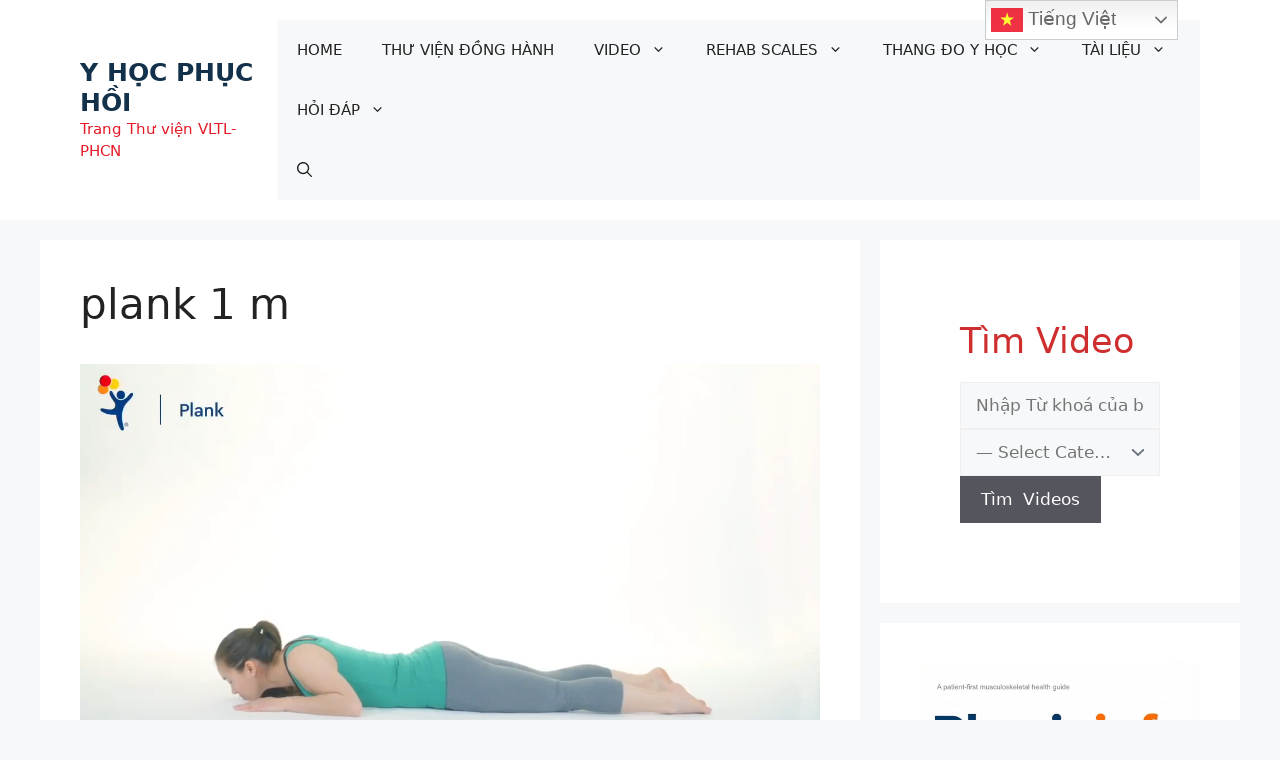

--- FILE ---
content_type: text/html; charset=UTF-8
request_url: https://yhocphuchoi.com/plank-1-m/
body_size: 61299
content:
<!DOCTYPE html>
<html dir="ltr" lang="vi" prefix="og: https://ogp.me/ns#">
<head>
	<meta charset="UTF-8">
	<script data-cfasync="false" data-no-defer="1" data-no-minify="1" data-no-optimize="1">var ewww_webp_supported=!1;function check_webp_feature(A,e){var w;e=void 0!==e?e:function(){},ewww_webp_supported?e(ewww_webp_supported):((w=new Image).onload=function(){ewww_webp_supported=0<w.width&&0<w.height,e&&e(ewww_webp_supported)},w.onerror=function(){e&&e(!1)},w.src="data:image/webp;base64,"+{alpha:"UklGRkoAAABXRUJQVlA4WAoAAAAQAAAAAAAAAAAAQUxQSAwAAAARBxAR/Q9ERP8DAABWUDggGAAAABQBAJ0BKgEAAQAAAP4AAA3AAP7mtQAAAA=="}[A])}check_webp_feature("alpha");</script><script data-cfasync="false" data-no-defer="1" data-no-minify="1" data-no-optimize="1">var Arrive=function(c,w){"use strict";if(c.MutationObserver&&"undefined"!=typeof HTMLElement){var r,a=0,u=(r=HTMLElement.prototype.matches||HTMLElement.prototype.webkitMatchesSelector||HTMLElement.prototype.mozMatchesSelector||HTMLElement.prototype.msMatchesSelector,{matchesSelector:function(e,t){return e instanceof HTMLElement&&r.call(e,t)},addMethod:function(e,t,r){var a=e[t];e[t]=function(){return r.length==arguments.length?r.apply(this,arguments):"function"==typeof a?a.apply(this,arguments):void 0}},callCallbacks:function(e,t){t&&t.options.onceOnly&&1==t.firedElems.length&&(e=[e[0]]);for(var r,a=0;r=e[a];a++)r&&r.callback&&r.callback.call(r.elem,r.elem);t&&t.options.onceOnly&&1==t.firedElems.length&&t.me.unbindEventWithSelectorAndCallback.call(t.target,t.selector,t.callback)},checkChildNodesRecursively:function(e,t,r,a){for(var i,n=0;i=e[n];n++)r(i,t,a)&&a.push({callback:t.callback,elem:i}),0<i.childNodes.length&&u.checkChildNodesRecursively(i.childNodes,t,r,a)},mergeArrays:function(e,t){var r,a={};for(r in e)e.hasOwnProperty(r)&&(a[r]=e[r]);for(r in t)t.hasOwnProperty(r)&&(a[r]=t[r]);return a},toElementsArray:function(e){return e=void 0!==e&&("number"!=typeof e.length||e===c)?[e]:e}}),e=(l.prototype.addEvent=function(e,t,r,a){a={target:e,selector:t,options:r,callback:a,firedElems:[]};return this._beforeAdding&&this._beforeAdding(a),this._eventsBucket.push(a),a},l.prototype.removeEvent=function(e){for(var t,r=this._eventsBucket.length-1;t=this._eventsBucket[r];r--)e(t)&&(this._beforeRemoving&&this._beforeRemoving(t),(t=this._eventsBucket.splice(r,1))&&t.length&&(t[0].callback=null))},l.prototype.beforeAdding=function(e){this._beforeAdding=e},l.prototype.beforeRemoving=function(e){this._beforeRemoving=e},l),t=function(i,n){var o=new e,l=this,s={fireOnAttributesModification:!1};return o.beforeAdding(function(t){var e=t.target;e!==c.document&&e!==c||(e=document.getElementsByTagName("html")[0]);var r=new MutationObserver(function(e){n.call(this,e,t)}),a=i(t.options);r.observe(e,a),t.observer=r,t.me=l}),o.beforeRemoving(function(e){e.observer.disconnect()}),this.bindEvent=function(e,t,r){t=u.mergeArrays(s,t);for(var a=u.toElementsArray(this),i=0;i<a.length;i++)o.addEvent(a[i],e,t,r)},this.unbindEvent=function(){var r=u.toElementsArray(this);o.removeEvent(function(e){for(var t=0;t<r.length;t++)if(this===w||e.target===r[t])return!0;return!1})},this.unbindEventWithSelectorOrCallback=function(r){var a=u.toElementsArray(this),i=r,e="function"==typeof r?function(e){for(var t=0;t<a.length;t++)if((this===w||e.target===a[t])&&e.callback===i)return!0;return!1}:function(e){for(var t=0;t<a.length;t++)if((this===w||e.target===a[t])&&e.selector===r)return!0;return!1};o.removeEvent(e)},this.unbindEventWithSelectorAndCallback=function(r,a){var i=u.toElementsArray(this);o.removeEvent(function(e){for(var t=0;t<i.length;t++)if((this===w||e.target===i[t])&&e.selector===r&&e.callback===a)return!0;return!1})},this},i=new function(){var s={fireOnAttributesModification:!1,onceOnly:!1,existing:!1};function n(e,t,r){return!(!u.matchesSelector(e,t.selector)||(e._id===w&&(e._id=a++),-1!=t.firedElems.indexOf(e._id)))&&(t.firedElems.push(e._id),!0)}var c=(i=new t(function(e){var t={attributes:!1,childList:!0,subtree:!0};return e.fireOnAttributesModification&&(t.attributes=!0),t},function(e,i){e.forEach(function(e){var t=e.addedNodes,r=e.target,a=[];null!==t&&0<t.length?u.checkChildNodesRecursively(t,i,n,a):"attributes"===e.type&&n(r,i)&&a.push({callback:i.callback,elem:r}),u.callCallbacks(a,i)})})).bindEvent;return i.bindEvent=function(e,t,r){t=void 0===r?(r=t,s):u.mergeArrays(s,t);var a=u.toElementsArray(this);if(t.existing){for(var i=[],n=0;n<a.length;n++)for(var o=a[n].querySelectorAll(e),l=0;l<o.length;l++)i.push({callback:r,elem:o[l]});if(t.onceOnly&&i.length)return r.call(i[0].elem,i[0].elem);setTimeout(u.callCallbacks,1,i)}c.call(this,e,t,r)},i},o=new function(){var a={};function i(e,t){return u.matchesSelector(e,t.selector)}var n=(o=new t(function(){return{childList:!0,subtree:!0}},function(e,r){e.forEach(function(e){var t=e.removedNodes,e=[];null!==t&&0<t.length&&u.checkChildNodesRecursively(t,r,i,e),u.callCallbacks(e,r)})})).bindEvent;return o.bindEvent=function(e,t,r){t=void 0===r?(r=t,a):u.mergeArrays(a,t),n.call(this,e,t,r)},o};d(HTMLElement.prototype),d(NodeList.prototype),d(HTMLCollection.prototype),d(HTMLDocument.prototype),d(Window.prototype);var n={};return s(i,n,"unbindAllArrive"),s(o,n,"unbindAllLeave"),n}function l(){this._eventsBucket=[],this._beforeAdding=null,this._beforeRemoving=null}function s(e,t,r){u.addMethod(t,r,e.unbindEvent),u.addMethod(t,r,e.unbindEventWithSelectorOrCallback),u.addMethod(t,r,e.unbindEventWithSelectorAndCallback)}function d(e){e.arrive=i.bindEvent,s(i,e,"unbindArrive"),e.leave=o.bindEvent,s(o,e,"unbindLeave")}}(window,void 0),ewww_webp_supported=!1;function check_webp_feature(e,t){var r;ewww_webp_supported?t(ewww_webp_supported):((r=new Image).onload=function(){ewww_webp_supported=0<r.width&&0<r.height,t(ewww_webp_supported)},r.onerror=function(){t(!1)},r.src="data:image/webp;base64,"+{alpha:"UklGRkoAAABXRUJQVlA4WAoAAAAQAAAAAAAAAAAAQUxQSAwAAAARBxAR/Q9ERP8DAABWUDggGAAAABQBAJ0BKgEAAQAAAP4AAA3AAP7mtQAAAA==",animation:"UklGRlIAAABXRUJQVlA4WAoAAAASAAAAAAAAAAAAQU5JTQYAAAD/////AABBTk1GJgAAAAAAAAAAAAAAAAAAAGQAAABWUDhMDQAAAC8AAAAQBxAREYiI/gcA"}[e])}function ewwwLoadImages(e){if(e){for(var t=document.querySelectorAll(".batch-image img, .image-wrapper a, .ngg-pro-masonry-item a, .ngg-galleria-offscreen-seo-wrapper a"),r=0,a=t.length;r<a;r++)ewwwAttr(t[r],"data-src",t[r].getAttribute("data-webp")),ewwwAttr(t[r],"data-thumbnail",t[r].getAttribute("data-webp-thumbnail"));for(var i=document.querySelectorAll("div.woocommerce-product-gallery__image"),r=0,a=i.length;r<a;r++)ewwwAttr(i[r],"data-thumb",i[r].getAttribute("data-webp-thumb"))}for(var n=document.querySelectorAll("video"),r=0,a=n.length;r<a;r++)ewwwAttr(n[r],"poster",e?n[r].getAttribute("data-poster-webp"):n[r].getAttribute("data-poster-image"));for(var o,l=document.querySelectorAll("img.ewww_webp_lazy_load"),r=0,a=l.length;r<a;r++)e&&(ewwwAttr(l[r],"data-lazy-srcset",l[r].getAttribute("data-lazy-srcset-webp")),ewwwAttr(l[r],"data-srcset",l[r].getAttribute("data-srcset-webp")),ewwwAttr(l[r],"data-lazy-src",l[r].getAttribute("data-lazy-src-webp")),ewwwAttr(l[r],"data-src",l[r].getAttribute("data-src-webp")),ewwwAttr(l[r],"data-orig-file",l[r].getAttribute("data-webp-orig-file")),ewwwAttr(l[r],"data-medium-file",l[r].getAttribute("data-webp-medium-file")),ewwwAttr(l[r],"data-large-file",l[r].getAttribute("data-webp-large-file")),null!=(o=l[r].getAttribute("srcset"))&&!1!==o&&o.includes("R0lGOD")&&ewwwAttr(l[r],"src",l[r].getAttribute("data-lazy-src-webp"))),l[r].className=l[r].className.replace(/\bewww_webp_lazy_load\b/,"");for(var s=document.querySelectorAll(".ewww_webp"),r=0,a=s.length;r<a;r++)e?(ewwwAttr(s[r],"srcset",s[r].getAttribute("data-srcset-webp")),ewwwAttr(s[r],"src",s[r].getAttribute("data-src-webp")),ewwwAttr(s[r],"data-orig-file",s[r].getAttribute("data-webp-orig-file")),ewwwAttr(s[r],"data-medium-file",s[r].getAttribute("data-webp-medium-file")),ewwwAttr(s[r],"data-large-file",s[r].getAttribute("data-webp-large-file")),ewwwAttr(s[r],"data-large_image",s[r].getAttribute("data-webp-large_image")),ewwwAttr(s[r],"data-src",s[r].getAttribute("data-webp-src"))):(ewwwAttr(s[r],"srcset",s[r].getAttribute("data-srcset-img")),ewwwAttr(s[r],"src",s[r].getAttribute("data-src-img"))),s[r].className=s[r].className.replace(/\bewww_webp\b/,"ewww_webp_loaded");window.jQuery&&jQuery.fn.isotope&&jQuery.fn.imagesLoaded&&(jQuery(".fusion-posts-container-infinite").imagesLoaded(function(){jQuery(".fusion-posts-container-infinite").hasClass("isotope")&&jQuery(".fusion-posts-container-infinite").isotope()}),jQuery(".fusion-portfolio:not(.fusion-recent-works) .fusion-portfolio-wrapper").imagesLoaded(function(){jQuery(".fusion-portfolio:not(.fusion-recent-works) .fusion-portfolio-wrapper").isotope()}))}function ewwwWebPInit(e){ewwwLoadImages(e),ewwwNggLoadGalleries(e),document.arrive(".ewww_webp",function(){ewwwLoadImages(e)}),document.arrive(".ewww_webp_lazy_load",function(){ewwwLoadImages(e)}),document.arrive("videos",function(){ewwwLoadImages(e)}),"loading"==document.readyState?document.addEventListener("DOMContentLoaded",ewwwJSONParserInit):("undefined"!=typeof galleries&&ewwwNggParseGalleries(e),ewwwWooParseVariations(e))}function ewwwAttr(e,t,r){null!=r&&!1!==r&&e.setAttribute(t,r)}function ewwwJSONParserInit(){"undefined"!=typeof galleries&&check_webp_feature("alpha",ewwwNggParseGalleries),check_webp_feature("alpha",ewwwWooParseVariations)}function ewwwWooParseVariations(e){if(e)for(var t=document.querySelectorAll("form.variations_form"),r=0,a=t.length;r<a;r++){var i=t[r].getAttribute("data-product_variations"),n=!1;try{for(var o in i=JSON.parse(i))void 0!==i[o]&&void 0!==i[o].image&&(void 0!==i[o].image.src_webp&&(i[o].image.src=i[o].image.src_webp,n=!0),void 0!==i[o].image.srcset_webp&&(i[o].image.srcset=i[o].image.srcset_webp,n=!0),void 0!==i[o].image.full_src_webp&&(i[o].image.full_src=i[o].image.full_src_webp,n=!0),void 0!==i[o].image.gallery_thumbnail_src_webp&&(i[o].image.gallery_thumbnail_src=i[o].image.gallery_thumbnail_src_webp,n=!0),void 0!==i[o].image.thumb_src_webp&&(i[o].image.thumb_src=i[o].image.thumb_src_webp,n=!0));n&&ewwwAttr(t[r],"data-product_variations",JSON.stringify(i))}catch(e){}}}function ewwwNggParseGalleries(e){if(e)for(var t in galleries){var r=galleries[t];galleries[t].images_list=ewwwNggParseImageList(r.images_list)}}function ewwwNggLoadGalleries(e){e&&document.addEventListener("ngg.galleria.themeadded",function(e,t){window.ngg_galleria._create_backup=window.ngg_galleria.create,window.ngg_galleria.create=function(e,t){var r=$(e).data("id");return galleries["gallery_"+r].images_list=ewwwNggParseImageList(galleries["gallery_"+r].images_list),window.ngg_galleria._create_backup(e,t)}})}function ewwwNggParseImageList(e){for(var t in e){var r=e[t];if(void 0!==r["image-webp"]&&(e[t].image=r["image-webp"],delete e[t]["image-webp"]),void 0!==r["thumb-webp"]&&(e[t].thumb=r["thumb-webp"],delete e[t]["thumb-webp"]),void 0!==r.full_image_webp&&(e[t].full_image=r.full_image_webp,delete e[t].full_image_webp),void 0!==r.srcsets)for(var a in r.srcsets)nggSrcset=r.srcsets[a],void 0!==r.srcsets[a+"-webp"]&&(e[t].srcsets[a]=r.srcsets[a+"-webp"],delete e[t].srcsets[a+"-webp"]);if(void 0!==r.full_srcsets)for(var i in r.full_srcsets)nggFSrcset=r.full_srcsets[i],void 0!==r.full_srcsets[i+"-webp"]&&(e[t].full_srcsets[i]=r.full_srcsets[i+"-webp"],delete e[t].full_srcsets[i+"-webp"])}return e}check_webp_feature("alpha",ewwwWebPInit);</script><title>plank 1 m - Y HỌC PHỤC HỒI</title>

		<!-- All in One SEO 4.9.3 - aioseo.com -->
	<meta name="robots" content="max-image-preview:large" />
	<meta name="author" content="Minh Dat Rehab"/>
	<link rel="canonical" href="https://yhocphuchoi.com/plank-1-m/" />
	<meta name="generator" content="All in One SEO (AIOSEO) 4.9.3" />
		<meta property="og:locale" content="vi_VN" />
		<meta property="og:site_name" content="Y HỌC PHỤC HỒI - Trang Thư viện VLTL- PHCN" />
		<meta property="og:type" content="article" />
		<meta property="og:title" content="plank 1 m - Y HỌC PHỤC HỒI" />
		<meta property="og:url" content="https://yhocphuchoi.com/plank-1-m/" />
		<meta property="article:published_time" content="2022-11-27T23:31:57+00:00" />
		<meta property="article:modified_time" content="2022-11-27T23:31:57+00:00" />
		<meta property="article:publisher" content="https://www.facebook.com/TaiLieuPHCN" />
		<meta name="twitter:card" content="summary" />
		<meta name="twitter:title" content="plank 1 m - Y HỌC PHỤC HỒI" />
		<script type="application/ld+json" class="aioseo-schema">
			{"@context":"https:\/\/schema.org","@graph":[{"@type":"BreadcrumbList","@id":"https:\/\/yhocphuchoi.com\/plank-1-m\/#breadcrumblist","itemListElement":[{"@type":"ListItem","@id":"https:\/\/yhocphuchoi.com#listItem","position":1,"name":"Home","item":"https:\/\/yhocphuchoi.com","nextItem":{"@type":"ListItem","@id":"https:\/\/yhocphuchoi.com\/plank-1-m\/#listItem","name":"plank 1 m"}},{"@type":"ListItem","@id":"https:\/\/yhocphuchoi.com\/plank-1-m\/#listItem","position":2,"name":"plank 1 m","previousItem":{"@type":"ListItem","@id":"https:\/\/yhocphuchoi.com#listItem","name":"Home"}}]},{"@type":"ItemPage","@id":"https:\/\/yhocphuchoi.com\/plank-1-m\/#itempage","url":"https:\/\/yhocphuchoi.com\/plank-1-m\/","name":"plank 1 m - Y H\u1eccC PH\u1ee4C H\u1ed2I","inLanguage":"vi","isPartOf":{"@id":"https:\/\/yhocphuchoi.com\/#website"},"breadcrumb":{"@id":"https:\/\/yhocphuchoi.com\/plank-1-m\/#breadcrumblist"},"author":{"@id":"https:\/\/yhocphuchoi.com\/author\/minhdatrehab\/#author"},"creator":{"@id":"https:\/\/yhocphuchoi.com\/author\/minhdatrehab\/#author"},"datePublished":"2022-11-28T06:31:57+07:00","dateModified":"2022-11-28T06:31:57+07:00"},{"@type":"Person","@id":"https:\/\/yhocphuchoi.com\/#person","name":"Minh Dat Rehab","image":{"@type":"ImageObject","@id":"https:\/\/yhocphuchoi.com\/plank-1-m\/#personImage","url":"https:\/\/secure.gravatar.com\/avatar\/bb4ba17fcf117daf179a945cf7f0a3af60726ccfd549af77530cff0d1ff31f0b?s=96&d=blank&r=g","width":96,"height":96,"caption":"Minh Dat Rehab"}},{"@type":"Person","@id":"https:\/\/yhocphuchoi.com\/author\/minhdatrehab\/#author","url":"https:\/\/yhocphuchoi.com\/author\/minhdatrehab\/","name":"Minh Dat Rehab","image":{"@type":"ImageObject","@id":"https:\/\/yhocphuchoi.com\/plank-1-m\/#authorImage","url":"https:\/\/secure.gravatar.com\/avatar\/bb4ba17fcf117daf179a945cf7f0a3af60726ccfd549af77530cff0d1ff31f0b?s=96&d=blank&r=g","width":96,"height":96,"caption":"Minh Dat Rehab"}},{"@type":"WebSite","@id":"https:\/\/yhocphuchoi.com\/#website","url":"https:\/\/yhocphuchoi.com\/","name":"Y H\u1eccC PH\u1ee4C H\u1ed2I","description":"Trang Th\u01b0 vi\u1ec7n VLTL- PHCN","inLanguage":"vi","publisher":{"@id":"https:\/\/yhocphuchoi.com\/#person"}}]}
		</script>
		<!-- All in One SEO -->

<meta name="viewport" content="width=device-width, initial-scale=1"><link rel='dns-prefetch' href='//stats.wp.com' />
<link rel='dns-prefetch' href='//jetpack.wordpress.com' />
<link rel='dns-prefetch' href='//s0.wp.com' />
<link rel='dns-prefetch' href='//public-api.wordpress.com' />
<link rel='dns-prefetch' href='//0.gravatar.com' />
<link rel='dns-prefetch' href='//1.gravatar.com' />
<link rel='dns-prefetch' href='//2.gravatar.com' />
<link rel='dns-prefetch' href='//v0.wordpress.com' />
<link rel='dns-prefetch' href='//widgets.wp.com' />
<link rel='preconnect' href='//i0.wp.com' />
<link rel='preconnect' href='//c0.wp.com' />
<link rel="alternate" type="application/rss+xml" title="Dòng thông tin Y HỌC PHỤC HỒI &raquo;" href="https://yhocphuchoi.com/feed/" />
<link rel="alternate" type="application/rss+xml" title="Y HỌC PHỤC HỒI &raquo; Dòng bình luận" href="https://yhocphuchoi.com/comments/feed/" />
<link rel="alternate" type="application/rss+xml" title="Y HỌC PHỤC HỒI &raquo; plank 1 m Dòng bình luận" href="https://yhocphuchoi.com/feed/?attachment_id=4332" />
<link rel="alternate" title="oNhúng (JSON)" type="application/json+oembed" href="https://yhocphuchoi.com/wp-json/oembed/1.0/embed?url=https%3A%2F%2Fyhocphuchoi.com%2Fplank-1-m%2F" />
<link rel="alternate" title="oNhúng (XML)" type="text/xml+oembed" href="https://yhocphuchoi.com/wp-json/oembed/1.0/embed?url=https%3A%2F%2Fyhocphuchoi.com%2Fplank-1-m%2F&#038;format=xml" />
<style id='wp-img-auto-sizes-contain-inline-css'>
img:is([sizes=auto i],[sizes^="auto," i]){contain-intrinsic-size:3000px 1500px}
/*# sourceURL=wp-img-auto-sizes-contain-inline-css */
</style>
<link rel='stylesheet' id='sdm-styles-css' href='https://yhocphuchoi.com/wp-content/plugins/simple-download-monitor/css/sdm_wp_styles.css?ver=6.9' media='all' />
<link rel='stylesheet' id='wedocs-block-style-css' href='https://yhocphuchoi.com/wp-content/plugins/wedocs/assets/build/style-block.css?ver=6.9' media='all' />
<style id='wp-emoji-styles-inline-css'>

	img.wp-smiley, img.emoji {
		display: inline !important;
		border: none !important;
		box-shadow: none !important;
		height: 1em !important;
		width: 1em !important;
		margin: 0 0.07em !important;
		vertical-align: -0.1em !important;
		background: none !important;
		padding: 0 !important;
	}
/*# sourceURL=wp-emoji-styles-inline-css */
</style>
<style id='wp-block-library-inline-css'>
:root{--wp-block-synced-color:#7a00df;--wp-block-synced-color--rgb:122,0,223;--wp-bound-block-color:var(--wp-block-synced-color);--wp-editor-canvas-background:#ddd;--wp-admin-theme-color:#007cba;--wp-admin-theme-color--rgb:0,124,186;--wp-admin-theme-color-darker-10:#006ba1;--wp-admin-theme-color-darker-10--rgb:0,107,160.5;--wp-admin-theme-color-darker-20:#005a87;--wp-admin-theme-color-darker-20--rgb:0,90,135;--wp-admin-border-width-focus:2px}@media (min-resolution:192dpi){:root{--wp-admin-border-width-focus:1.5px}}.wp-element-button{cursor:pointer}:root .has-very-light-gray-background-color{background-color:#eee}:root .has-very-dark-gray-background-color{background-color:#313131}:root .has-very-light-gray-color{color:#eee}:root .has-very-dark-gray-color{color:#313131}:root .has-vivid-green-cyan-to-vivid-cyan-blue-gradient-background{background:linear-gradient(135deg,#00d084,#0693e3)}:root .has-purple-crush-gradient-background{background:linear-gradient(135deg,#34e2e4,#4721fb 50%,#ab1dfe)}:root .has-hazy-dawn-gradient-background{background:linear-gradient(135deg,#faaca8,#dad0ec)}:root .has-subdued-olive-gradient-background{background:linear-gradient(135deg,#fafae1,#67a671)}:root .has-atomic-cream-gradient-background{background:linear-gradient(135deg,#fdd79a,#004a59)}:root .has-nightshade-gradient-background{background:linear-gradient(135deg,#330968,#31cdcf)}:root .has-midnight-gradient-background{background:linear-gradient(135deg,#020381,#2874fc)}:root{--wp--preset--font-size--normal:16px;--wp--preset--font-size--huge:42px}.has-regular-font-size{font-size:1em}.has-larger-font-size{font-size:2.625em}.has-normal-font-size{font-size:var(--wp--preset--font-size--normal)}.has-huge-font-size{font-size:var(--wp--preset--font-size--huge)}.has-text-align-center{text-align:center}.has-text-align-left{text-align:left}.has-text-align-right{text-align:right}.has-fit-text{white-space:nowrap!important}#end-resizable-editor-section{display:none}.aligncenter{clear:both}.items-justified-left{justify-content:flex-start}.items-justified-center{justify-content:center}.items-justified-right{justify-content:flex-end}.items-justified-space-between{justify-content:space-between}.screen-reader-text{border:0;clip-path:inset(50%);height:1px;margin:-1px;overflow:hidden;padding:0;position:absolute;width:1px;word-wrap:normal!important}.screen-reader-text:focus{background-color:#ddd;clip-path:none;color:#444;display:block;font-size:1em;height:auto;left:5px;line-height:normal;padding:15px 23px 14px;text-decoration:none;top:5px;width:auto;z-index:100000}html :where(.has-border-color){border-style:solid}html :where([style*=border-top-color]){border-top-style:solid}html :where([style*=border-right-color]){border-right-style:solid}html :where([style*=border-bottom-color]){border-bottom-style:solid}html :where([style*=border-left-color]){border-left-style:solid}html :where([style*=border-width]){border-style:solid}html :where([style*=border-top-width]){border-top-style:solid}html :where([style*=border-right-width]){border-right-style:solid}html :where([style*=border-bottom-width]){border-bottom-style:solid}html :where([style*=border-left-width]){border-left-style:solid}html :where(img[class*=wp-image-]){height:auto;max-width:100%}:where(figure){margin:0 0 1em}html :where(.is-position-sticky){--wp-admin--admin-bar--position-offset:var(--wp-admin--admin-bar--height,0px)}@media screen and (max-width:600px){html :where(.is-position-sticky){--wp-admin--admin-bar--position-offset:0px}}

/*# sourceURL=wp-block-library-inline-css */
</style><style id='wp-block-image-inline-css'>
.wp-block-image>a,.wp-block-image>figure>a{display:inline-block}.wp-block-image img{box-sizing:border-box;height:auto;max-width:100%;vertical-align:bottom}@media not (prefers-reduced-motion){.wp-block-image img.hide{visibility:hidden}.wp-block-image img.show{animation:show-content-image .4s}}.wp-block-image[style*=border-radius] img,.wp-block-image[style*=border-radius]>a{border-radius:inherit}.wp-block-image.has-custom-border img{box-sizing:border-box}.wp-block-image.aligncenter{text-align:center}.wp-block-image.alignfull>a,.wp-block-image.alignwide>a{width:100%}.wp-block-image.alignfull img,.wp-block-image.alignwide img{height:auto;width:100%}.wp-block-image .aligncenter,.wp-block-image .alignleft,.wp-block-image .alignright,.wp-block-image.aligncenter,.wp-block-image.alignleft,.wp-block-image.alignright{display:table}.wp-block-image .aligncenter>figcaption,.wp-block-image .alignleft>figcaption,.wp-block-image .alignright>figcaption,.wp-block-image.aligncenter>figcaption,.wp-block-image.alignleft>figcaption,.wp-block-image.alignright>figcaption{caption-side:bottom;display:table-caption}.wp-block-image .alignleft{float:left;margin:.5em 1em .5em 0}.wp-block-image .alignright{float:right;margin:.5em 0 .5em 1em}.wp-block-image .aligncenter{margin-left:auto;margin-right:auto}.wp-block-image :where(figcaption){margin-bottom:1em;margin-top:.5em}.wp-block-image.is-style-circle-mask img{border-radius:9999px}@supports ((-webkit-mask-image:none) or (mask-image:none)) or (-webkit-mask-image:none){.wp-block-image.is-style-circle-mask img{border-radius:0;-webkit-mask-image:url('data:image/svg+xml;utf8,<svg viewBox="0 0 100 100" xmlns="http://www.w3.org/2000/svg"><circle cx="50" cy="50" r="50"/></svg>');mask-image:url('data:image/svg+xml;utf8,<svg viewBox="0 0 100 100" xmlns="http://www.w3.org/2000/svg"><circle cx="50" cy="50" r="50"/></svg>');mask-mode:alpha;-webkit-mask-position:center;mask-position:center;-webkit-mask-repeat:no-repeat;mask-repeat:no-repeat;-webkit-mask-size:contain;mask-size:contain}}:root :where(.wp-block-image.is-style-rounded img,.wp-block-image .is-style-rounded img){border-radius:9999px}.wp-block-image figure{margin:0}.wp-lightbox-container{display:flex;flex-direction:column;position:relative}.wp-lightbox-container img{cursor:zoom-in}.wp-lightbox-container img:hover+button{opacity:1}.wp-lightbox-container button{align-items:center;backdrop-filter:blur(16px) saturate(180%);background-color:#5a5a5a40;border:none;border-radius:4px;cursor:zoom-in;display:flex;height:20px;justify-content:center;opacity:0;padding:0;position:absolute;right:16px;text-align:center;top:16px;width:20px;z-index:100}@media not (prefers-reduced-motion){.wp-lightbox-container button{transition:opacity .2s ease}}.wp-lightbox-container button:focus-visible{outline:3px auto #5a5a5a40;outline:3px auto -webkit-focus-ring-color;outline-offset:3px}.wp-lightbox-container button:hover{cursor:pointer;opacity:1}.wp-lightbox-container button:focus{opacity:1}.wp-lightbox-container button:focus,.wp-lightbox-container button:hover,.wp-lightbox-container button:not(:hover):not(:active):not(.has-background){background-color:#5a5a5a40;border:none}.wp-lightbox-overlay{box-sizing:border-box;cursor:zoom-out;height:100vh;left:0;overflow:hidden;position:fixed;top:0;visibility:hidden;width:100%;z-index:100000}.wp-lightbox-overlay .close-button{align-items:center;cursor:pointer;display:flex;justify-content:center;min-height:40px;min-width:40px;padding:0;position:absolute;right:calc(env(safe-area-inset-right) + 16px);top:calc(env(safe-area-inset-top) + 16px);z-index:5000000}.wp-lightbox-overlay .close-button:focus,.wp-lightbox-overlay .close-button:hover,.wp-lightbox-overlay .close-button:not(:hover):not(:active):not(.has-background){background:none;border:none}.wp-lightbox-overlay .lightbox-image-container{height:var(--wp--lightbox-container-height);left:50%;overflow:hidden;position:absolute;top:50%;transform:translate(-50%,-50%);transform-origin:top left;width:var(--wp--lightbox-container-width);z-index:9999999999}.wp-lightbox-overlay .wp-block-image{align-items:center;box-sizing:border-box;display:flex;height:100%;justify-content:center;margin:0;position:relative;transform-origin:0 0;width:100%;z-index:3000000}.wp-lightbox-overlay .wp-block-image img{height:var(--wp--lightbox-image-height);min-height:var(--wp--lightbox-image-height);min-width:var(--wp--lightbox-image-width);width:var(--wp--lightbox-image-width)}.wp-lightbox-overlay .wp-block-image figcaption{display:none}.wp-lightbox-overlay button{background:none;border:none}.wp-lightbox-overlay .scrim{background-color:#fff;height:100%;opacity:.9;position:absolute;width:100%;z-index:2000000}.wp-lightbox-overlay.active{visibility:visible}@media not (prefers-reduced-motion){.wp-lightbox-overlay.active{animation:turn-on-visibility .25s both}.wp-lightbox-overlay.active img{animation:turn-on-visibility .35s both}.wp-lightbox-overlay.show-closing-animation:not(.active){animation:turn-off-visibility .35s both}.wp-lightbox-overlay.show-closing-animation:not(.active) img{animation:turn-off-visibility .25s both}.wp-lightbox-overlay.zoom.active{animation:none;opacity:1;visibility:visible}.wp-lightbox-overlay.zoom.active .lightbox-image-container{animation:lightbox-zoom-in .4s}.wp-lightbox-overlay.zoom.active .lightbox-image-container img{animation:none}.wp-lightbox-overlay.zoom.active .scrim{animation:turn-on-visibility .4s forwards}.wp-lightbox-overlay.zoom.show-closing-animation:not(.active){animation:none}.wp-lightbox-overlay.zoom.show-closing-animation:not(.active) .lightbox-image-container{animation:lightbox-zoom-out .4s}.wp-lightbox-overlay.zoom.show-closing-animation:not(.active) .lightbox-image-container img{animation:none}.wp-lightbox-overlay.zoom.show-closing-animation:not(.active) .scrim{animation:turn-off-visibility .4s forwards}}@keyframes show-content-image{0%{visibility:hidden}99%{visibility:hidden}to{visibility:visible}}@keyframes turn-on-visibility{0%{opacity:0}to{opacity:1}}@keyframes turn-off-visibility{0%{opacity:1;visibility:visible}99%{opacity:0;visibility:visible}to{opacity:0;visibility:hidden}}@keyframes lightbox-zoom-in{0%{transform:translate(calc((-100vw + var(--wp--lightbox-scrollbar-width))/2 + var(--wp--lightbox-initial-left-position)),calc(-50vh + var(--wp--lightbox-initial-top-position))) scale(var(--wp--lightbox-scale))}to{transform:translate(-50%,-50%) scale(1)}}@keyframes lightbox-zoom-out{0%{transform:translate(-50%,-50%) scale(1);visibility:visible}99%{visibility:visible}to{transform:translate(calc((-100vw + var(--wp--lightbox-scrollbar-width))/2 + var(--wp--lightbox-initial-left-position)),calc(-50vh + var(--wp--lightbox-initial-top-position))) scale(var(--wp--lightbox-scale));visibility:hidden}}
/*# sourceURL=https://c0.wp.com/c/6.9/wp-includes/blocks/image/style.min.css */
</style>
<style id='wp-block-embed-inline-css'>
.wp-block-embed.alignleft,.wp-block-embed.alignright,.wp-block[data-align=left]>[data-type="core/embed"],.wp-block[data-align=right]>[data-type="core/embed"]{max-width:360px;width:100%}.wp-block-embed.alignleft .wp-block-embed__wrapper,.wp-block-embed.alignright .wp-block-embed__wrapper,.wp-block[data-align=left]>[data-type="core/embed"] .wp-block-embed__wrapper,.wp-block[data-align=right]>[data-type="core/embed"] .wp-block-embed__wrapper{min-width:280px}.wp-block-cover .wp-block-embed{min-height:240px;min-width:320px}.wp-block-embed{overflow-wrap:break-word}.wp-block-embed :where(figcaption){margin-bottom:1em;margin-top:.5em}.wp-block-embed iframe{max-width:100%}.wp-block-embed__wrapper{position:relative}.wp-embed-responsive .wp-has-aspect-ratio .wp-block-embed__wrapper:before{content:"";display:block;padding-top:50%}.wp-embed-responsive .wp-has-aspect-ratio iframe{bottom:0;height:100%;left:0;position:absolute;right:0;top:0;width:100%}.wp-embed-responsive .wp-embed-aspect-21-9 .wp-block-embed__wrapper:before{padding-top:42.85%}.wp-embed-responsive .wp-embed-aspect-18-9 .wp-block-embed__wrapper:before{padding-top:50%}.wp-embed-responsive .wp-embed-aspect-16-9 .wp-block-embed__wrapper:before{padding-top:56.25%}.wp-embed-responsive .wp-embed-aspect-4-3 .wp-block-embed__wrapper:before{padding-top:75%}.wp-embed-responsive .wp-embed-aspect-1-1 .wp-block-embed__wrapper:before{padding-top:100%}.wp-embed-responsive .wp-embed-aspect-9-16 .wp-block-embed__wrapper:before{padding-top:177.77%}.wp-embed-responsive .wp-embed-aspect-1-2 .wp-block-embed__wrapper:before{padding-top:200%}
/*# sourceURL=https://c0.wp.com/c/6.9/wp-includes/blocks/embed/style.min.css */
</style>
<style id='wp-block-group-inline-css'>
.wp-block-group{box-sizing:border-box}:where(.wp-block-group.wp-block-group-is-layout-constrained){position:relative}
/*# sourceURL=https://c0.wp.com/c/6.9/wp-includes/blocks/group/style.min.css */
</style>
<link rel='stylesheet' id='mediaelement-css' href='https://c0.wp.com/c/6.9/wp-includes/js/mediaelement/mediaelementplayer-legacy.min.css' media='all' />
<link rel='stylesheet' id='wp-mediaelement-css' href='https://c0.wp.com/c/6.9/wp-includes/js/mediaelement/wp-mediaelement.min.css' media='all' />
<style id='global-styles-inline-css'>
:root{--wp--preset--aspect-ratio--square: 1;--wp--preset--aspect-ratio--4-3: 4/3;--wp--preset--aspect-ratio--3-4: 3/4;--wp--preset--aspect-ratio--3-2: 3/2;--wp--preset--aspect-ratio--2-3: 2/3;--wp--preset--aspect-ratio--16-9: 16/9;--wp--preset--aspect-ratio--9-16: 9/16;--wp--preset--color--black: #000000;--wp--preset--color--cyan-bluish-gray: #abb8c3;--wp--preset--color--white: #ffffff;--wp--preset--color--pale-pink: #f78da7;--wp--preset--color--vivid-red: #cf2e2e;--wp--preset--color--luminous-vivid-orange: #ff6900;--wp--preset--color--luminous-vivid-amber: #fcb900;--wp--preset--color--light-green-cyan: #7bdcb5;--wp--preset--color--vivid-green-cyan: #00d084;--wp--preset--color--pale-cyan-blue: #8ed1fc;--wp--preset--color--vivid-cyan-blue: #0693e3;--wp--preset--color--vivid-purple: #9b51e0;--wp--preset--color--contrast: var(--contrast);--wp--preset--color--contrast-2: var(--contrast-2);--wp--preset--color--contrast-3: var(--contrast-3);--wp--preset--color--base: var(--base);--wp--preset--color--base-2: var(--base-2);--wp--preset--color--base-3: var(--base-3);--wp--preset--color--accent: var(--accent);--wp--preset--gradient--vivid-cyan-blue-to-vivid-purple: linear-gradient(135deg,rgb(6,147,227) 0%,rgb(155,81,224) 100%);--wp--preset--gradient--light-green-cyan-to-vivid-green-cyan: linear-gradient(135deg,rgb(122,220,180) 0%,rgb(0,208,130) 100%);--wp--preset--gradient--luminous-vivid-amber-to-luminous-vivid-orange: linear-gradient(135deg,rgb(252,185,0) 0%,rgb(255,105,0) 100%);--wp--preset--gradient--luminous-vivid-orange-to-vivid-red: linear-gradient(135deg,rgb(255,105,0) 0%,rgb(207,46,46) 100%);--wp--preset--gradient--very-light-gray-to-cyan-bluish-gray: linear-gradient(135deg,rgb(238,238,238) 0%,rgb(169,184,195) 100%);--wp--preset--gradient--cool-to-warm-spectrum: linear-gradient(135deg,rgb(74,234,220) 0%,rgb(151,120,209) 20%,rgb(207,42,186) 40%,rgb(238,44,130) 60%,rgb(251,105,98) 80%,rgb(254,248,76) 100%);--wp--preset--gradient--blush-light-purple: linear-gradient(135deg,rgb(255,206,236) 0%,rgb(152,150,240) 100%);--wp--preset--gradient--blush-bordeaux: linear-gradient(135deg,rgb(254,205,165) 0%,rgb(254,45,45) 50%,rgb(107,0,62) 100%);--wp--preset--gradient--luminous-dusk: linear-gradient(135deg,rgb(255,203,112) 0%,rgb(199,81,192) 50%,rgb(65,88,208) 100%);--wp--preset--gradient--pale-ocean: linear-gradient(135deg,rgb(255,245,203) 0%,rgb(182,227,212) 50%,rgb(51,167,181) 100%);--wp--preset--gradient--electric-grass: linear-gradient(135deg,rgb(202,248,128) 0%,rgb(113,206,126) 100%);--wp--preset--gradient--midnight: linear-gradient(135deg,rgb(2,3,129) 0%,rgb(40,116,252) 100%);--wp--preset--font-size--small: 13px;--wp--preset--font-size--medium: 20px;--wp--preset--font-size--large: 36px;--wp--preset--font-size--x-large: 42px;--wp--preset--spacing--20: 0.44rem;--wp--preset--spacing--30: 0.67rem;--wp--preset--spacing--40: 1rem;--wp--preset--spacing--50: 1.5rem;--wp--preset--spacing--60: 2.25rem;--wp--preset--spacing--70: 3.38rem;--wp--preset--spacing--80: 5.06rem;--wp--preset--shadow--natural: 6px 6px 9px rgba(0, 0, 0, 0.2);--wp--preset--shadow--deep: 12px 12px 50px rgba(0, 0, 0, 0.4);--wp--preset--shadow--sharp: 6px 6px 0px rgba(0, 0, 0, 0.2);--wp--preset--shadow--outlined: 6px 6px 0px -3px rgb(255, 255, 255), 6px 6px rgb(0, 0, 0);--wp--preset--shadow--crisp: 6px 6px 0px rgb(0, 0, 0);}:where(.is-layout-flex){gap: 0.5em;}:where(.is-layout-grid){gap: 0.5em;}body .is-layout-flex{display: flex;}.is-layout-flex{flex-wrap: wrap;align-items: center;}.is-layout-flex > :is(*, div){margin: 0;}body .is-layout-grid{display: grid;}.is-layout-grid > :is(*, div){margin: 0;}:where(.wp-block-columns.is-layout-flex){gap: 2em;}:where(.wp-block-columns.is-layout-grid){gap: 2em;}:where(.wp-block-post-template.is-layout-flex){gap: 1.25em;}:where(.wp-block-post-template.is-layout-grid){gap: 1.25em;}.has-black-color{color: var(--wp--preset--color--black) !important;}.has-cyan-bluish-gray-color{color: var(--wp--preset--color--cyan-bluish-gray) !important;}.has-white-color{color: var(--wp--preset--color--white) !important;}.has-pale-pink-color{color: var(--wp--preset--color--pale-pink) !important;}.has-vivid-red-color{color: var(--wp--preset--color--vivid-red) !important;}.has-luminous-vivid-orange-color{color: var(--wp--preset--color--luminous-vivid-orange) !important;}.has-luminous-vivid-amber-color{color: var(--wp--preset--color--luminous-vivid-amber) !important;}.has-light-green-cyan-color{color: var(--wp--preset--color--light-green-cyan) !important;}.has-vivid-green-cyan-color{color: var(--wp--preset--color--vivid-green-cyan) !important;}.has-pale-cyan-blue-color{color: var(--wp--preset--color--pale-cyan-blue) !important;}.has-vivid-cyan-blue-color{color: var(--wp--preset--color--vivid-cyan-blue) !important;}.has-vivid-purple-color{color: var(--wp--preset--color--vivid-purple) !important;}.has-black-background-color{background-color: var(--wp--preset--color--black) !important;}.has-cyan-bluish-gray-background-color{background-color: var(--wp--preset--color--cyan-bluish-gray) !important;}.has-white-background-color{background-color: var(--wp--preset--color--white) !important;}.has-pale-pink-background-color{background-color: var(--wp--preset--color--pale-pink) !important;}.has-vivid-red-background-color{background-color: var(--wp--preset--color--vivid-red) !important;}.has-luminous-vivid-orange-background-color{background-color: var(--wp--preset--color--luminous-vivid-orange) !important;}.has-luminous-vivid-amber-background-color{background-color: var(--wp--preset--color--luminous-vivid-amber) !important;}.has-light-green-cyan-background-color{background-color: var(--wp--preset--color--light-green-cyan) !important;}.has-vivid-green-cyan-background-color{background-color: var(--wp--preset--color--vivid-green-cyan) !important;}.has-pale-cyan-blue-background-color{background-color: var(--wp--preset--color--pale-cyan-blue) !important;}.has-vivid-cyan-blue-background-color{background-color: var(--wp--preset--color--vivid-cyan-blue) !important;}.has-vivid-purple-background-color{background-color: var(--wp--preset--color--vivid-purple) !important;}.has-black-border-color{border-color: var(--wp--preset--color--black) !important;}.has-cyan-bluish-gray-border-color{border-color: var(--wp--preset--color--cyan-bluish-gray) !important;}.has-white-border-color{border-color: var(--wp--preset--color--white) !important;}.has-pale-pink-border-color{border-color: var(--wp--preset--color--pale-pink) !important;}.has-vivid-red-border-color{border-color: var(--wp--preset--color--vivid-red) !important;}.has-luminous-vivid-orange-border-color{border-color: var(--wp--preset--color--luminous-vivid-orange) !important;}.has-luminous-vivid-amber-border-color{border-color: var(--wp--preset--color--luminous-vivid-amber) !important;}.has-light-green-cyan-border-color{border-color: var(--wp--preset--color--light-green-cyan) !important;}.has-vivid-green-cyan-border-color{border-color: var(--wp--preset--color--vivid-green-cyan) !important;}.has-pale-cyan-blue-border-color{border-color: var(--wp--preset--color--pale-cyan-blue) !important;}.has-vivid-cyan-blue-border-color{border-color: var(--wp--preset--color--vivid-cyan-blue) !important;}.has-vivid-purple-border-color{border-color: var(--wp--preset--color--vivid-purple) !important;}.has-vivid-cyan-blue-to-vivid-purple-gradient-background{background: var(--wp--preset--gradient--vivid-cyan-blue-to-vivid-purple) !important;}.has-light-green-cyan-to-vivid-green-cyan-gradient-background{background: var(--wp--preset--gradient--light-green-cyan-to-vivid-green-cyan) !important;}.has-luminous-vivid-amber-to-luminous-vivid-orange-gradient-background{background: var(--wp--preset--gradient--luminous-vivid-amber-to-luminous-vivid-orange) !important;}.has-luminous-vivid-orange-to-vivid-red-gradient-background{background: var(--wp--preset--gradient--luminous-vivid-orange-to-vivid-red) !important;}.has-very-light-gray-to-cyan-bluish-gray-gradient-background{background: var(--wp--preset--gradient--very-light-gray-to-cyan-bluish-gray) !important;}.has-cool-to-warm-spectrum-gradient-background{background: var(--wp--preset--gradient--cool-to-warm-spectrum) !important;}.has-blush-light-purple-gradient-background{background: var(--wp--preset--gradient--blush-light-purple) !important;}.has-blush-bordeaux-gradient-background{background: var(--wp--preset--gradient--blush-bordeaux) !important;}.has-luminous-dusk-gradient-background{background: var(--wp--preset--gradient--luminous-dusk) !important;}.has-pale-ocean-gradient-background{background: var(--wp--preset--gradient--pale-ocean) !important;}.has-electric-grass-gradient-background{background: var(--wp--preset--gradient--electric-grass) !important;}.has-midnight-gradient-background{background: var(--wp--preset--gradient--midnight) !important;}.has-small-font-size{font-size: var(--wp--preset--font-size--small) !important;}.has-medium-font-size{font-size: var(--wp--preset--font-size--medium) !important;}.has-large-font-size{font-size: var(--wp--preset--font-size--large) !important;}.has-x-large-font-size{font-size: var(--wp--preset--font-size--x-large) !important;}
/*# sourceURL=global-styles-inline-css */
</style>

<style id='classic-theme-styles-inline-css'>
/*! This file is auto-generated */
.wp-block-button__link{color:#fff;background-color:#32373c;border-radius:9999px;box-shadow:none;text-decoration:none;padding:calc(.667em + 2px) calc(1.333em + 2px);font-size:1.125em}.wp-block-file__button{background:#32373c;color:#fff;text-decoration:none}
/*# sourceURL=/wp-includes/css/classic-themes.min.css */
</style>
<link rel='stylesheet' id='pdfp-public-css' href='https://yhocphuchoi.com/wp-content/plugins/pdf-poster/build/public.css?ver=1769232706' media='all' />
<link rel='stylesheet' id='foobox-free-min-css' href='https://yhocphuchoi.com/wp-content/plugins/foobox-image-lightbox/free/css/foobox.free.min.css?ver=2.7.35' media='all' />
<link rel='stylesheet' id='name-directory-style-css' href='https://yhocphuchoi.com/wp-content/plugins/name-directory/name_directory.css?ver=6.9' media='all' />
<link rel='stylesheet' id='page-list-style-css' href='https://yhocphuchoi.com/wp-content/plugins/page-list/css/page-list.css?ver=5.9' media='all' />
<link rel='stylesheet' id='quiz-maker-css' href='https://yhocphuchoi.com/wp-content/plugins/quiz-maker/public/css/quiz-maker-public.css?ver=6.7.1.1' media='all' />
<link rel='stylesheet' id='secure-copy-content-protection-public-css' href='https://yhocphuchoi.com/wp-content/plugins/secure-copy-content-protection/public/css/secure-copy-content-protection-public.css?ver=4.9.8' media='all' />
<link rel='stylesheet' id='generate-comments-css' href='https://yhocphuchoi.com/wp-content/themes/generatepress/assets/css/components/comments.min.css?ver=3.5.1' media='all' />
<link rel='stylesheet' id='generate-style-css' href='https://yhocphuchoi.com/wp-content/themes/generatepress/assets/css/main.min.css?ver=3.5.1' media='all' />
<style id='generate-style-inline-css'>
body{background-color:var(--base-2);color:var(--contrast);}a{color:var(--accent);}a{text-decoration:underline;}.entry-title a, .site-branding a, a.button, .wp-block-button__link, .main-navigation a{text-decoration:none;}a:hover, a:focus, a:active{color:var(--contrast);}.wp-block-group__inner-container{max-width:1200px;margin-left:auto;margin-right:auto;}.generate-back-to-top{font-size:20px;border-radius:3px;position:fixed;bottom:30px;right:30px;line-height:40px;width:40px;text-align:center;z-index:10;transition:opacity 300ms ease-in-out;opacity:0.1;transform:translateY(1000px);}.generate-back-to-top__show{opacity:1;transform:translateY(0);}.navigation-search{position:absolute;left:-99999px;pointer-events:none;visibility:hidden;z-index:20;width:100%;top:0;transition:opacity 100ms ease-in-out;opacity:0;}.navigation-search.nav-search-active{left:0;right:0;pointer-events:auto;visibility:visible;opacity:1;}.navigation-search input[type="search"]{outline:0;border:0;vertical-align:bottom;line-height:1;opacity:0.9;width:100%;z-index:20;border-radius:0;-webkit-appearance:none;height:60px;}.navigation-search input::-ms-clear{display:none;width:0;height:0;}.navigation-search input::-ms-reveal{display:none;width:0;height:0;}.navigation-search input::-webkit-search-decoration, .navigation-search input::-webkit-search-cancel-button, .navigation-search input::-webkit-search-results-button, .navigation-search input::-webkit-search-results-decoration{display:none;}.gen-sidebar-nav .navigation-search{top:auto;bottom:0;}:root{--contrast:#222222;--contrast-2:#575760;--contrast-3:#b2b2be;--base:#f0f0f0;--base-2:#f7f8f9;--base-3:#ffffff;--accent:#267ac3;}:root .has-contrast-color{color:var(--contrast);}:root .has-contrast-background-color{background-color:var(--contrast);}:root .has-contrast-2-color{color:var(--contrast-2);}:root .has-contrast-2-background-color{background-color:var(--contrast-2);}:root .has-contrast-3-color{color:var(--contrast-3);}:root .has-contrast-3-background-color{background-color:var(--contrast-3);}:root .has-base-color{color:var(--base);}:root .has-base-background-color{background-color:var(--base);}:root .has-base-2-color{color:var(--base-2);}:root .has-base-2-background-color{background-color:var(--base-2);}:root .has-base-3-color{color:var(--base-3);}:root .has-base-3-background-color{background-color:var(--base-3);}:root .has-accent-color{color:var(--accent);}:root .has-accent-background-color{background-color:var(--accent);}.top-bar{background-color:#636363;color:#ffffff;}.top-bar a{color:#ffffff;}.top-bar a:hover{color:#303030;}.site-header{background-color:var(--base-3);color:var(--base-3);}.main-title a,.main-title a:hover{color:#13314b;}.site-description{color:#e41a27;}.main-navigation,.main-navigation ul ul{background-color:var(--base-2);}.main-navigation .main-nav ul li a, .main-navigation .menu-toggle, .main-navigation .menu-bar-items{color:var(--contrast);}.main-navigation .main-nav ul li:not([class*="current-menu-"]):hover > a, .main-navigation .main-nav ul li:not([class*="current-menu-"]):focus > a, .main-navigation .main-nav ul li.sfHover:not([class*="current-menu-"]) > a, .main-navigation .menu-bar-item:hover > a, .main-navigation .menu-bar-item.sfHover > a{color:var(--accent);}button.menu-toggle:hover,button.menu-toggle:focus{color:var(--contrast);}.main-navigation .main-nav ul li[class*="current-menu-"] > a{color:var(--accent);}.navigation-search input[type="search"],.navigation-search input[type="search"]:active, .navigation-search input[type="search"]:focus, .main-navigation .main-nav ul li.search-item.active > a, .main-navigation .menu-bar-items .search-item.active > a{color:var(--accent);}.main-navigation ul ul{background-color:var(--base);}.separate-containers .inside-article, .separate-containers .comments-area, .separate-containers .page-header, .one-container .container, .separate-containers .paging-navigation, .inside-page-header{background-color:var(--base-3);}.entry-title a{color:var(--contrast);}.entry-title a:hover{color:var(--contrast-2);}.entry-meta{color:var(--contrast-2);}h2{color:#cf2e2e;}h3{color:#2560c2;}.sidebar .widget{background-color:var(--base-3);}.footer-widgets{background-color:var(--base-3);}.site-info{color:var(--base-3);background-color:#4893d6;}input[type="text"],input[type="email"],input[type="url"],input[type="password"],input[type="search"],input[type="tel"],input[type="number"],textarea,select{color:var(--contrast);background-color:var(--base-2);border-color:var(--base);}input[type="text"]:focus,input[type="email"]:focus,input[type="url"]:focus,input[type="password"]:focus,input[type="search"]:focus,input[type="tel"]:focus,input[type="number"]:focus,textarea:focus,select:focus{color:var(--contrast);background-color:var(--base-2);border-color:var(--contrast-3);}button,html input[type="button"],input[type="reset"],input[type="submit"],a.button,a.wp-block-button__link:not(.has-background){color:#ffffff;background-color:#55555e;}button:hover,html input[type="button"]:hover,input[type="reset"]:hover,input[type="submit"]:hover,a.button:hover,button:focus,html input[type="button"]:focus,input[type="reset"]:focus,input[type="submit"]:focus,a.button:focus,a.wp-block-button__link:not(.has-background):active,a.wp-block-button__link:not(.has-background):focus,a.wp-block-button__link:not(.has-background):hover{color:#ffffff;background-color:#3f4047;}a.generate-back-to-top{background-color:rgba( 0,0,0,0.4 );color:#ffffff;}a.generate-back-to-top:hover,a.generate-back-to-top:focus{background-color:rgba( 0,0,0,0.6 );color:#ffffff;}:root{--gp-search-modal-bg-color:var(--base-3);--gp-search-modal-text-color:var(--contrast);--gp-search-modal-overlay-bg-color:rgba(0,0,0,0.2);}@media (max-width:768px){.main-navigation .menu-bar-item:hover > a, .main-navigation .menu-bar-item.sfHover > a{background:none;color:var(--contrast);}}.nav-below-header .main-navigation .inside-navigation.grid-container, .nav-above-header .main-navigation .inside-navigation.grid-container{padding:0px 20px 0px 20px;}.site-main .wp-block-group__inner-container{padding:40px;}.separate-containers .paging-navigation{padding-top:20px;padding-bottom:20px;}.entry-content .alignwide, body:not(.no-sidebar) .entry-content .alignfull{margin-left:-40px;width:calc(100% + 80px);max-width:calc(100% + 80px);}.rtl .menu-item-has-children .dropdown-menu-toggle{padding-left:20px;}.rtl .main-navigation .main-nav ul li.menu-item-has-children > a{padding-right:20px;}@media (max-width:768px){.separate-containers .inside-article, .separate-containers .comments-area, .separate-containers .page-header, .separate-containers .paging-navigation, .one-container .site-content, .inside-page-header{padding:30px;}.site-main .wp-block-group__inner-container{padding:30px;}.inside-top-bar{padding-right:30px;padding-left:30px;}.inside-header{padding-right:30px;padding-left:30px;}.widget-area .widget{padding-top:30px;padding-right:30px;padding-bottom:30px;padding-left:30px;}.footer-widgets-container{padding-top:30px;padding-right:30px;padding-bottom:30px;padding-left:30px;}.inside-site-info{padding-right:30px;padding-left:30px;}.entry-content .alignwide, body:not(.no-sidebar) .entry-content .alignfull{margin-left:-30px;width:calc(100% + 60px);max-width:calc(100% + 60px);}.one-container .site-main .paging-navigation{margin-bottom:20px;}}/* End cached CSS */.is-right-sidebar{width:30%;}.is-left-sidebar{width:30%;}.site-content .content-area{width:70%;}@media (max-width:768px){.main-navigation .menu-toggle,.sidebar-nav-mobile:not(#sticky-placeholder){display:block;}.main-navigation ul,.gen-sidebar-nav,.main-navigation:not(.slideout-navigation):not(.toggled) .main-nav > ul,.has-inline-mobile-toggle #site-navigation .inside-navigation > *:not(.navigation-search):not(.main-nav){display:none;}.nav-align-right .inside-navigation,.nav-align-center .inside-navigation{justify-content:space-between;}.has-inline-mobile-toggle .mobile-menu-control-wrapper{display:flex;flex-wrap:wrap;}.has-inline-mobile-toggle .inside-header{flex-direction:row;text-align:left;flex-wrap:wrap;}.has-inline-mobile-toggle .header-widget,.has-inline-mobile-toggle #site-navigation{flex-basis:100%;}.nav-float-left .has-inline-mobile-toggle #site-navigation{order:10;}}
/*# sourceURL=generate-style-inline-css */
</style>
<link rel='stylesheet' id='jetpack_likes-css' href='https://c0.wp.com/p/jetpack/15.4/modules/likes/style.css' media='all' />
<style id='jetpack_facebook_likebox-inline-css'>
.widget_facebook_likebox {
	overflow: hidden;
}

/*# sourceURL=https://yhocphuchoi.com/wp-content/plugins/jetpack/modules/widgets/facebook-likebox/style.css */
</style>
<link rel='stylesheet' id='sharedaddy-css' href='https://c0.wp.com/p/jetpack/15.4/modules/sharedaddy/sharing.css' media='all' />
<link rel='stylesheet' id='social-logos-css' href='https://c0.wp.com/p/jetpack/15.4/_inc/social-logos/social-logos.min.css' media='all' />
<script id="real3d-flipbook-global-js-extra">
var flipbookOptions_global = {"pages":[],"pdfUrl":"","printPdfUrl":"","tableOfContent":[],"id":"","bookId":"","date":"","lightboxThumbnailUrl":"","mode":"normal","viewMode":"webgl","pageTextureSize":"3000","pageTextureSizeSmall":"1500","pageTextureSizeMobile":"","pageTextureSizeMobileSmall":"1000","minPixelRatio":"1","pdfTextLayer":"true","zoomMin":"0.9","zoomStep":"2","zoomSize":"","zoomReset":"false","doubleClickZoom":"true","pageDrag":"true","singlePageMode":"false","pageFlipDuration":"1","sound":"true","startPage":"1","pageNumberOffset":"0","deeplinking":{"enabled":"false","prefix":""},"responsiveView":"true","responsiveViewTreshold":"768","responsiveViewRatio":"1","cover":"true","backCover":"true","scaleCover":"false","pageCaptions":"false","height":"400","responsiveHeight":"true","containerRatio":"","thumbnailsOnStart":"false","contentOnStart":"false","searchOnStart":"","searchResultsThumbs":"false","tableOfContentCloseOnClick":"true","thumbsCloseOnClick":"true","autoplayOnStart":"false","autoplayInterval":"3000","autoplayLoop":"true","autoplayStartPage":"1","rightToLeft":"false","pageWidth":"","pageHeight":"","thumbSize":"130","logoImg":"","logoUrl":"","logoUrlTarget":"","logoCSS":"position:absolute;left:0;top:0;","menuSelector":"","zIndex":"auto","preloaderText":"","googleAnalyticsTrackingCode":"","pdfBrowserViewerIfIE":"false","modeMobile":"","viewModeMobile":"","aspectMobile":"","aspectRatioMobile":"0.71","singlePageModeIfMobile":"false","logoHideOnMobile":"false","mobile":{"thumbnailsOnStart":"false","contentOnStart":"false","pagesInMemory":"6","bitmapResizeHeight":"","bitmapResizeQuality":"","currentPage":{"enabled":"false"},"pdfUrl":""},"lightboxCssClass":"","lightboxLink":"","lightboxLinkNewWindow":"true","lightboxBackground":"rgb(81, 85, 88)","lightboxBackgroundPattern":"","lightboxBackgroundImage":"","lightboxContainerCSS":"display:inline-block;padding:10px;","lightboxThumbnailHeight":"300","lightboxThumbnailUrlCSS":"display:block;","lightboxThumbnailInfo":"false","lightboxThumbnailInfoText":"","lightboxThumbnailInfoCSS":"top: 0;  width: 100%; height: 100%; font-size: 16px; color: #000; background: rgba(255,255,255,.8); ","showTitle":"false","showDate":"false","hideThumbnail":"false","lightboxText":"","lightboxTextCSS":"display:block;","lightboxTextPosition":"top","lightBoxOpened":"false","lightBoxFullscreen":"false","lightboxStartPage":"","lightboxMarginV":"0","lightboxMarginH":"0","lights":"true","lightPositionX":"0","lightPositionY":"150","lightPositionZ":"1400","lightIntensity":"0.6","shadows":"true","shadowMapSize":"2048","shadowOpacity":"0.2","shadowDistance":"15","pageHardness":"2","coverHardness":"2","pageRoughness":"1","pageMetalness":"0","pageSegmentsW":"6","pageSegmentsH":"1","pagesInMemory":"20","bitmapResizeHeight":"","bitmapResizeQuality":"","pageMiddleShadowSize":"4","pageMiddleShadowColorL":"#7F7F7F","pageMiddleShadowColorR":"#AAAAAA","antialias":"false","pan":"0","tilt":"0","rotateCameraOnMouseDrag":"true","panMax":"20","panMin":"-20","tiltMax":"0","tiltMin":"0","currentPage":{"enabled":"true","title":"Current page","hAlign":"left","vAlign":"top"},"btnAutoplay":{"enabled":"true","title":"Autoplay"},"btnNext":{"enabled":"true","title":"Next Page"},"btnLast":{"enabled":"false","title":"Last Page"},"btnPrev":{"enabled":"true","title":"Previous Page"},"btnFirst":{"enabled":"false","title":"First Page"},"btnZoomIn":{"enabled":"true","title":"Zoom in"},"btnZoomOut":{"enabled":"true","title":"Zoom out"},"btnToc":{"enabled":"true","title":"Table of Contents"},"btnThumbs":{"enabled":"true","title":"Pages"},"btnShare":{"enabled":"true","title":"Share"},"btnNotes":{"enabled":"false","title":"Notes"},"btnDownloadPages":{"enabled":"false","url":"","title":"Download pages"},"btnDownloadPdf":{"enabled":"true","url":"","title":"Download PDF","forceDownload":"true","openInNewWindow":"true"},"btnSound":{"enabled":"true","title":"Sound"},"btnExpand":{"enabled":"true","title":"Toggle fullscreen"},"btnSingle":{"enabled":"true","title":"Toggle single page"},"btnSearch":{"enabled":"false","title":"Search"},"search":{"enabled":"false","title":"Search"},"btnBookmark":{"enabled":"false","title":"Bookmark"},"btnPrint":{"enabled":"true","title":"Print"},"btnTools":{"enabled":"true","title":"Tools"},"btnClose":{"enabled":"true","title":"Close"},"whatsapp":{"enabled":"true"},"twitter":{"enabled":"true"},"facebook":{"enabled":"true"},"pinterest":{"enabled":"true"},"email":{"enabled":"true"},"linkedin":{"enabled":"true"},"digg":{"enabled":"false"},"reddit":{"enabled":"false"},"shareUrl":"","shareTitle":"","shareImage":"","layout":"1","icons":"FontAwesome","skin":"light","useFontAwesome5":"true","sideNavigationButtons":"true","menuNavigationButtons":"false","backgroundColor":"rgb(81, 85, 88)","backgroundPattern":"","backgroundImage":"","backgroundTransparent":"false","menuBackground":"","menuShadow":"","menuMargin":"0","menuPadding":"0","menuOverBook":"false","menuFloating":"false","menuTransparent":"false","menu2Background":"","menu2Shadow":"","menu2Margin":"0","menu2Padding":"0","menu2OverBook":"true","menu2Floating":"false","menu2Transparent":"true","skinColor":"","skinBackground":"","hideMenu":"false","menuAlignHorizontal":"center","btnColor":"","btnColorHover":"","btnBackground":"none","btnRadius":"0","btnMargin":"0","btnSize":"18","btnPaddingV":"10","btnPaddingH":"10","btnShadow":"","btnTextShadow":"","btnBorder":"","arrowColor":"#fff","arrowColorHover":"#fff","arrowBackground":"rgba(0,0,0,0)","arrowBackgroundHover":"rgba(0, 0, 0, .15)","arrowRadius":"4","arrowMargin":"4","arrowSize":"40","arrowPadding":"10","arrowTextShadow":"0px 0px 1px rgba(0, 0, 0, 1)","arrowBorder":"","closeBtnColorHover":"#FFF","closeBtnBackground":"rgba(0,0,0,.4)","closeBtnRadius":"0","closeBtnMargin":"0","closeBtnSize":"20","closeBtnPadding":"5","closeBtnTextShadow":"","closeBtnBorder":"","floatingBtnColor":"","floatingBtnColorHover":"","floatingBtnBackground":"","floatingBtnBackgroundHover":"","floatingBtnRadius":"","floatingBtnMargin":"","floatingBtnSize":"","floatingBtnPadding":"","floatingBtnShadow":"","floatingBtnTextShadow":"","floatingBtnBorder":"","currentPageMarginV":"5","currentPageMarginH":"5","arrowsAlwaysEnabledForNavigation":"true","arrowsDisabledNotFullscreen":"true","touchSwipeEnabled":"true","fitToWidth":"false","rightClickEnabled":"true","linkColor":"rgba(0, 0, 0, 0)","linkColorHover":"rgba(255, 255, 0, 1)","linkOpacity":"0.4","linkTarget":"_blank","pdfAutoLinks":"false","disableRange":"false","strings":{"print":"Print","printLeftPage":"Print left page","printRightPage":"Print right page","printCurrentPage":"Print current page","printAllPages":"Print all pages","download":"Download","downloadLeftPage":"Download left page","downloadRightPage":"Download right page","downloadCurrentPage":"Download current page","downloadAllPages":"Download all pages","bookmarks":"Bookmarks","bookmarkLeftPage":"Bookmark left page","bookmarkRightPage":"Bookmark right page","bookmarkCurrentPage":"Bookmark current page","search":"Search","findInDocument":"Find in document","pagesFoundContaining":"pages found containing","noMatches":"No matches","matchesFound":"matches found","page":"Page","matches":"matches","thumbnails":"Thumbnails","tableOfContent":"Table of Contents","share":"Share","pressEscToClose":"Press ESC to close","password":"Password","addNote":"Add note","typeInYourNote":"Type in your note..."},"access":"free","backgroundMusic":"","cornerCurl":"false","pdfTools":{"pageHeight":1500,"thumbHeight":200,"quality":0.8,"textLayer":"true","autoConvert":"true"},"slug":"","convertPDFLinks":"true","convertPDFLinksWithClass":"","convertPDFLinksWithoutClass":"","overridePDFEmbedder":"true","overrideDflip":"true","overrideWonderPDFEmbed":"true","override3DFlipBook":"true","overridePDFjsViewer":"true","resumeReading":"false","previewPages":"","previewMode":""};
//# sourceURL=real3d-flipbook-global-js-extra
</script>
<script src="https://c0.wp.com/c/6.9/wp-includes/js/jquery/jquery.min.js" id="jquery-core-js"></script>
<script src="https://c0.wp.com/c/6.9/wp-includes/js/jquery/jquery-migrate.min.js" id="jquery-migrate-js"></script>
<script id="sdm-scripts-js-extra">
var sdm_ajax_script = {"ajaxurl":"https://yhocphuchoi.com/wp-admin/admin-ajax.php"};
//# sourceURL=sdm-scripts-js-extra
</script>
<script src="https://yhocphuchoi.com/wp-content/plugins/simple-download-monitor/js/sdm_wp_scripts.js?ver=6.9" id="sdm-scripts-js"></script>
<script id="foobox-free-min-js-before">
/* Run FooBox FREE (v2.7.35) */
var FOOBOX = window.FOOBOX = {
	ready: true,
	disableOthers: false,
	o: {wordpress: { enabled: true }, countMessage:'Hình %index of %total', captions: { dataTitle: ["captionTitle","title"], dataDesc: ["captionDesc","description"] }, rel: '', excludes:'.fbx-link,.nofoobox,.nolightbox,a[href*="pinterest.com/pin/create/button/"]', affiliate : { enabled: false }, error: "Không thể tải mục này"},
	selectors: [
		".foogallery-container.foogallery-lightbox-foobox", ".foogallery-container.foogallery-lightbox-foobox-free", ".gallery", ".wp-block-gallery", ".wp-caption", ".wp-block-image", "a:has(img[class*=wp-image-])", ".foobox"
	],
	pre: function( $ ){
		// Custom JavaScript (Pre)
		
	},
	post: function( $ ){
		// Custom JavaScript (Post)
		
		// Custom Captions Code
		
	},
	custom: function( $ ){
		// Custom Extra JS
		
	}
};
//# sourceURL=foobox-free-min-js-before
</script>
<script src="https://yhocphuchoi.com/wp-content/plugins/foobox-image-lightbox/free/js/foobox.free.min.js?ver=2.7.35" id="foobox-free-min-js"></script>
<link rel="https://api.w.org/" href="https://yhocphuchoi.com/wp-json/" /><link rel="alternate" title="JSON" type="application/json" href="https://yhocphuchoi.com/wp-json/wp/v2/media/4332" /><link rel="EditURI" type="application/rsd+xml" title="RSD" href="https://yhocphuchoi.com/xmlrpc.php?rsd" />
<meta name="generator" content="WordPress 6.9" />
<link rel='shortlink' href='https://yhocphuchoi.com/?p=4332' />
        <style>
                    </style>
<style type="text/css">
			.aiovg-player {
				display: block;
				position: relative;
				border-radius: 3px;
				padding-bottom: 56.25%;
				width: 100%;
				height: 0;	
				overflow: hidden;
			}
			
			.aiovg-player iframe,
			.aiovg-player .video-js,
			.aiovg-player .plyr {
				--plyr-color-main: #00b2ff;
				position: absolute;
				inset: 0;	
				margin: 0;
				padding: 0;
				width: 100%;
				height: 100%;
			}
		</style><!-- Google tag (gtag.js) -->
<script async src="https://www.googletagmanager.com/gtag/js?id=G-25C911WK9N"></script>
<script>
  window.dataLayer = window.dataLayer || [];
  function gtag(){dataLayer.push(arguments);}
  gtag('js', new Date());

  gtag('config', 'G-25C911WK9N');
</script>
<script async src="https://pagead2.googlesyndication.com/pagead/js/adsbygoogle.js?client=ca-pub-1784223248171418"
     crossorigin="anonymous"></script>
<meta name="google-site-verification" content="MT1F369hkAEK2HVw4NDpdqoiamaxS0ymh2lX3fbv5f4" />
<link href="https://trinitymedia.ai/" rel="preconnect" crossorigin="anonymous" />
<link href="https://vd.trinitymedia.ai/" rel="preconnect" crossorigin="anonymous" />
	<style>img#wpstats{display:none}</style>
		<noscript><style>.lazyload[data-src]{display:none !important;}</style></noscript><style>.lazyload{background-image:none !important;}.lazyload:before{background-image:none !important;}</style><style>.wp-block-gallery.is-cropped .blocks-gallery-item picture{height:100%;width:100%;}</style><link rel="icon" href="https://i0.wp.com/yhocphuchoi.com/wp-content/uploads/2021/12/cropped-LOGO-Yhocphuchoi.png?fit=32%2C32&#038;ssl=1" sizes="32x32" />
<link rel="icon" href="https://i0.wp.com/yhocphuchoi.com/wp-content/uploads/2021/12/cropped-LOGO-Yhocphuchoi.png?fit=192%2C192&#038;ssl=1" sizes="192x192" />
<link rel="apple-touch-icon" href="https://i0.wp.com/yhocphuchoi.com/wp-content/uploads/2021/12/cropped-LOGO-Yhocphuchoi.png?fit=180%2C180&#038;ssl=1" />
<meta name="msapplication-TileImage" content="https://i0.wp.com/yhocphuchoi.com/wp-content/uploads/2021/12/cropped-LOGO-Yhocphuchoi.png?fit=270%2C270&#038;ssl=1" />
		<style id="wp-custom-css">
			.featured-image{ 
display:none; 
}		</style>
		<link rel='stylesheet' id='all-in-one-video-gallery-public-css' href='https://yhocphuchoi.com/wp-content/plugins/all-in-one-video-gallery/public/assets/css/public.min.css?ver=4.6.4' media='all' />
<link rel='stylesheet' id='jetpack_display_posts_widget-css' href='https://c0.wp.com/p/jetpack/15.4/modules/widgets/wordpress-post-widget/style.css' media='all' />
<style id='jetpack-block-slideshow-inline-css'>
.wp-block-jetpack-slideshow{margin-bottom:1.5em;min-width:0;position:relative}.wp-block-jetpack-slideshow [tabindex="-1"]:focus{outline:0}.wp-block-jetpack-slideshow.wp-amp-block>.wp-block-jetpack-slideshow_container{opacity:1}.wp-block-jetpack-slideshow.wp-amp-block.wp-block-jetpack-slideshow__autoplay .wp-block-jetpack-slideshow_button-play,.wp-block-jetpack-slideshow.wp-amp-block.wp-block-jetpack-slideshow__autoplay.wp-block-jetpack-slideshow__autoplay-playing .wp-block-jetpack-slideshow_button-pause{display:block}.wp-block-jetpack-slideshow.wp-amp-block.wp-block-jetpack-slideshow__autoplay.wp-block-jetpack-slideshow__autoplay-playing .wp-block-jetpack-slideshow_button-play{display:none}.wp-block-jetpack-slideshow .wp-block-jetpack-slideshow_container{opacity:0;overflow:hidden;width:100%}.wp-block-jetpack-slideshow .wp-block-jetpack-slideshow_container.wp-swiper-initialized{opacity:1}.wp-block-jetpack-slideshow .wp-block-jetpack-slideshow_container:not(.wp-swiper-initialized) .wp-block-jetpack-slideshow_swiper-wrapper{aspect-ratio:max(min(var(--aspect-ratio),1.7777777778),1);max-height:80vh}.wp-block-jetpack-slideshow .wp-block-jetpack-slideshow_container:not(.wp-swiper-initialized) .wp-block-jetpack-slideshow_slide:not(:first-of-type){height:1px}.wp-block-jetpack-slideshow .wp-block-jetpack-slideshow_container.swiper-container{display:block}.wp-block-jetpack-slideshow .wp-block-jetpack-slideshow_container .wp-block-jetpack-slideshow_slide,.wp-block-jetpack-slideshow .wp-block-jetpack-slideshow_container .wp-block-jetpack-slideshow_swiper-wrapper{line-height:normal;margin:0;padding:0}.wp-block-jetpack-slideshow .wp-block-jetpack-slideshow_container ul.wp-block-jetpack-slideshow_swiper-wrapper{display:flex}.wp-block-jetpack-slideshow .wp-block-jetpack-slideshow_slide{display:flex;height:100%;width:100%}.wp-block-jetpack-slideshow .wp-block-jetpack-slideshow_slide figure{align-items:center;display:flex;height:100%;justify-content:center;margin:0;position:relative;width:100%}.wp-block-jetpack-slideshow .wp-block-jetpack-slideshow_slide figure .wp-block-jetpack-slideshow_image{pointer-events:none;-webkit-user-select:none;user-select:none}.wp-block-jetpack-slideshow.alignfull .wp-block-jetpack-slideshow_image,.wp-block-jetpack-slideshow.alignwide .wp-block-jetpack-slideshow_image{max-width:unset;object-fit:cover;width:100vw}.wp-block-jetpack-slideshow .swiper-fade .wp-block-jetpack-slideshow_slide:not(.swiper-slide-active){opacity:0!important}.wp-block-jetpack-slideshow .wp-block-jetpack-slideshow_image{display:block;height:auto;max-height:100%;max-width:100%;object-fit:contain;width:auto}.wp-block-jetpack-slideshow .amp-carousel-button,.wp-block-jetpack-slideshow .wp-block-jetpack-slideshow_button-next,.wp-block-jetpack-slideshow .wp-block-jetpack-slideshow_button-pause,.wp-block-jetpack-slideshow .wp-block-jetpack-slideshow_button-play,.wp-block-jetpack-slideshow .wp-block-jetpack-slideshow_button-prev{background-color:#fff;background-position:50%;background-repeat:no-repeat;background-size:contain;border:0;border-radius:4px;box-shadow:none;height:30px;margin:-14px 0 0;opacity:.5;padding:0;transition:opacity .5s ease-out;width:28px}.wp-block-jetpack-slideshow .amp-carousel-button:focus,.wp-block-jetpack-slideshow .amp-carousel-button:hover,.wp-block-jetpack-slideshow .wp-block-jetpack-slideshow_button-next:focus,.wp-block-jetpack-slideshow .wp-block-jetpack-slideshow_button-next:hover,.wp-block-jetpack-slideshow .wp-block-jetpack-slideshow_button-pause:focus,.wp-block-jetpack-slideshow .wp-block-jetpack-slideshow_button-pause:hover,.wp-block-jetpack-slideshow .wp-block-jetpack-slideshow_button-play:focus,.wp-block-jetpack-slideshow .wp-block-jetpack-slideshow_button-play:hover,.wp-block-jetpack-slideshow .wp-block-jetpack-slideshow_button-prev:focus,.wp-block-jetpack-slideshow .wp-block-jetpack-slideshow_button-prev:hover{background-color:#fff;opacity:1}.wp-block-jetpack-slideshow .amp-carousel-button:focus,.wp-block-jetpack-slideshow .wp-block-jetpack-slideshow_button-next:focus,.wp-block-jetpack-slideshow .wp-block-jetpack-slideshow_button-pause:focus,.wp-block-jetpack-slideshow .wp-block-jetpack-slideshow_button-play:focus,.wp-block-jetpack-slideshow .wp-block-jetpack-slideshow_button-prev:focus{outline:thin dotted #fff;outline-offset:-4px}.wp-block-jetpack-slideshow .amp-carousel-button{margin:0}.wp-block-jetpack-slideshow .wp-block-jetpack-slideshow_button-next,.wp-block-jetpack-slideshow .wp-block-jetpack-slideshow_button-prev{display:none}.wp-block-jetpack-slideshow .swiper-button-next:after,.wp-block-jetpack-slideshow .swiper-button-prev:after,.wp-block-jetpack-slideshow .swiper-rtl .swiper-button-next:after,.wp-block-jetpack-slideshow .swiper-rtl .swiper-button-prev:after{content:""}.wp-block-jetpack-slideshow .amp-carousel-button-next,.wp-block-jetpack-slideshow .swiper-button-next.swiper-button-white,.wp-block-jetpack-slideshow .wp-block-jetpack-slideshow_button-next,.wp-block-jetpack-slideshow.swiper-rtl .swiper-button-prev.swiper-button-white,.wp-block-jetpack-slideshow.swiper-rtl .wp-block-jetpack-slideshow_button-prev{background-image:url([data-uri])}.wp-block-jetpack-slideshow .amp-carousel-button-prev,.wp-block-jetpack-slideshow .swiper-button-prev.swiper-button-white,.wp-block-jetpack-slideshow .wp-block-jetpack-slideshow_button-prev,.wp-block-jetpack-slideshow.swiper-rtl .swiper-button-next.swiper-button-white,.wp-block-jetpack-slideshow.swiper-rtl .wp-block-jetpack-slideshow_button-next{background-image:url([data-uri])}.wp-block-jetpack-slideshow .wp-block-jetpack-slideshow_button-pause,.wp-block-jetpack-slideshow .wp-block-jetpack-slideshow_button-play{background-image:url("data:image/svg+xml;charset=utf-8,%3Csvg xmlns='http://www.w3.org/2000/svg' width='24' height='24' viewBox='0 0 24 24'%3E%3Cpath d='M6 19h4V5H6zm8-14v14h4V5z'/%3E%3Cpath fill='none' d='M0 0h24v24H0z'/%3E%3C/svg%3E");display:none;inset-inline-end:10px;margin-top:0;position:absolute;top:10px;z-index:1}.wp-block-jetpack-slideshow .wp-block-jetpack-slideshow_autoplay-paused .wp-block-jetpack-slideshow_button-pause,.wp-block-jetpack-slideshow .wp-block-jetpack-slideshow_button-play{background-image:url("data:image/svg+xml;charset=utf-8,%3Csvg xmlns='http://www.w3.org/2000/svg' width='24' height='24' viewBox='0 0 24 24'%3E%3Cpath d='M8 5v14l11-7z'/%3E%3Cpath fill='none' d='M0 0h24v24H0z'/%3E%3C/svg%3E")}.wp-block-jetpack-slideshow:has(>div[data-autoplay=true]) .wp-block-jetpack-slideshow_button-pause,.wp-block-jetpack-slideshow[data-autoplay=true] .wp-block-jetpack-slideshow_button-pause{display:block}.wp-block-jetpack-slideshow .wp-block-jetpack-slideshow_caption.gallery-caption{background-color:#00000080;bottom:0;box-sizing:border-box;color:#fff;cursor:text;left:0;margin:0!important;max-height:100%;opacity:1;padding:.75em;position:absolute;right:0;text-align:initial;z-index:1}.wp-block-jetpack-slideshow .wp-block-jetpack-slideshow_caption.gallery-caption a{color:inherit}.wp-block-jetpack-slideshow[data-autoplay=true] .wp-block-jetpack-slideshow_caption.gallery-caption{max-height:calc(100% - 68px)}.wp-block-jetpack-slideshow .wp-block-jetpack-slideshow_pagination.swiper-pagination-bullets,.wp-block-jetpack-slideshow .wp-block-jetpack-slideshow_pagination.swiper-pagination-custom{bottom:0;display:flex;gap:8px;justify-content:flex-start;line-height:24px;padding:10px 0 2px;position:relative}.wp-block-jetpack-slideshow .wp-block-jetpack-slideshow_pagination.swiper-pagination-bullets .swiper-pagination-bullet,.wp-block-jetpack-slideshow .wp-block-jetpack-slideshow_pagination.swiper-pagination-custom .swiper-pagination-bullet{background:currentColor;color:currentColor;height:8px;opacity:.5;transform:scale(.75);transition:opacity .25s,transform .25s;vertical-align:top;width:8px}.wp-block-jetpack-slideshow .wp-block-jetpack-slideshow_pagination.swiper-pagination-bullets .swiper-pagination-bullet:focus,.wp-block-jetpack-slideshow .wp-block-jetpack-slideshow_pagination.swiper-pagination-bullets .swiper-pagination-bullet:hover,.wp-block-jetpack-slideshow .wp-block-jetpack-slideshow_pagination.swiper-pagination-custom .swiper-pagination-bullet:focus,.wp-block-jetpack-slideshow .wp-block-jetpack-slideshow_pagination.swiper-pagination-custom .swiper-pagination-bullet:hover{opacity:1}.wp-block-jetpack-slideshow .wp-block-jetpack-slideshow_pagination.swiper-pagination-bullets .swiper-pagination-bullet:focus,.wp-block-jetpack-slideshow .wp-block-jetpack-slideshow_pagination.swiper-pagination-custom .swiper-pagination-bullet:focus{outline:thin dotted;outline-offset:0}.wp-block-jetpack-slideshow .wp-block-jetpack-slideshow_pagination.swiper-pagination-bullets .swiper-pagination-bullet-active,.wp-block-jetpack-slideshow .wp-block-jetpack-slideshow_pagination.swiper-pagination-bullets .swiper-pagination-bullet[selected],.wp-block-jetpack-slideshow .wp-block-jetpack-slideshow_pagination.swiper-pagination-custom .swiper-pagination-bullet-active,.wp-block-jetpack-slideshow .wp-block-jetpack-slideshow_pagination.swiper-pagination-custom .swiper-pagination-bullet[selected]{background-color:currentColor;opacity:1;transform:scale(1)}.wp-block-jetpack-slideshow .wp-block-jetpack-slideshow_pagination.swiper-pagination-bullets .swiper-pagination-simple,.wp-block-jetpack-slideshow .wp-block-jetpack-slideshow_pagination.swiper-pagination-custom .swiper-pagination-simple{font-size:14px;line-height:16px;text-align:start;width:100%}.wp-block-jetpack-slideshow_pagination.amp-pagination{text-align:center}.wp-block-jetpack-slideshow_pagination.amp-pagination .swiper-pagination-bullet{border:0;border-radius:100%;display:inline-block;margin:0 4px;padding:0}@media(min-width:600px){.wp-block-jetpack-slideshow .wp-block-jetpack-slideshow_button-next,.wp-block-jetpack-slideshow .wp-block-jetpack-slideshow_button-prev{display:block}}.is-email .wp-block-jetpack-slideshow .wp-block-jetpack-slideshow_container{height:auto;opacity:1;overflow:visible;width:auto}.is-email .wp-block-jetpack-slideshow .wp-block-jetpack-slideshow_container ul.wp-block-jetpack-slideshow_swiper-wrapper,.is-email .wp-block-jetpack-slideshow .wp-block-jetpack-slideshow_slide figure{display:block;margin-bottom:12px}.is-email .wp-block-jetpack-slideshow .wp-block-jetpack-slideshow_container ul.wp-block-jetpack-slideshow_swiper-wrapper,.is-email .wp-block-jetpack-slideshow .wp-block-jetpack-slideshow_slide{list-style:none;margin-left:auto;margin-right:auto}.is-email .wp-block-jetpack-slideshow .wp-block-jetpack-slideshow_slide{display:inline-block;height:auto;margin-left:2%!important;margin-right:2%!important;vertical-align:top;width:42%}.is-email .wp-block-jetpack-slideshow .wp-block-jetpack-slideshow_caption.gallery-caption{background-color:#0000;bottom:auto;color:inherit;inset-inline-end:auto;padding-top:0;position:relative}#editor:has(.wp-block-group.is-vertical:not(.is-layout-constrained)) .wp-block-group.is-vertical:not(.is-layout-constrained) .wp-block-jetpack-slideshow,.entry-content:has(.wp-block-group.is-vertical:not(.is-layout-constrained)) .wp-block-group.is-vertical:not(.is-layout-constrained) .wp-block-jetpack-slideshow{max-width:inherit}div:not(.entry-content):not(.block-editor__container)>.wp-block-group.is-vertical:not(.is-layout-constrained) .wp-block-jetpack-slideshow{max-width:100vw}
/*# sourceURL=https://yhocphuchoi.com/wp-content/plugins/jetpack/_inc/blocks/slideshow/view.css?minify=false */
</style>
<link rel='stylesheet' id='jetpack-swiper-library-css' href='https://c0.wp.com/p/jetpack/15.4/_inc/blocks/swiper.css' media='all' />
</head>

<body class="attachment wp-singular attachment-template-default single single-attachment postid-4332 attachmentid-4332 attachment-mp4 wp-embed-responsive wp-theme-generatepress right-sidebar nav-float-right separate-containers nav-search-enabled header-aligned-left dropdown-hover" itemtype="https://schema.org/Blog" itemscope>
	<a class="screen-reader-text skip-link" href="#content" title="Chuyển đến nội dung">Chuyển đến nội dung</a>		<header class="site-header has-inline-mobile-toggle" id="masthead" aria-label="Trang"  itemtype="https://schema.org/WPHeader" itemscope>
			<div class="inside-header grid-container">
				<div class="site-branding">
						<p class="main-title" itemprop="headline">
					<a href="https://yhocphuchoi.com/" rel="home">Y HỌC PHỤC HỒI</a>
				</p>
						<p class="site-description" itemprop="description">Trang Thư viện VLTL- PHCN</p>
					</div>	<nav class="main-navigation mobile-menu-control-wrapper" id="mobile-menu-control-wrapper" aria-label="Bật tắt mobile">
		<div class="menu-bar-items"><span class="menu-bar-item search-item"><a aria-label="Mở mục tìm kiếm" href="#"><span class="gp-icon icon-search"><svg viewBox="0 0 512 512" aria-hidden="true" xmlns="http://www.w3.org/2000/svg" width="1em" height="1em"><path fill-rule="evenodd" clip-rule="evenodd" d="M208 48c-88.366 0-160 71.634-160 160s71.634 160 160 160 160-71.634 160-160S296.366 48 208 48zM0 208C0 93.125 93.125 0 208 0s208 93.125 208 208c0 48.741-16.765 93.566-44.843 129.024l133.826 134.018c9.366 9.379 9.355 24.575-.025 33.941-9.379 9.366-24.575 9.355-33.941-.025L337.238 370.987C301.747 399.167 256.839 416 208 416 93.125 416 0 322.875 0 208z" /></svg><svg viewBox="0 0 512 512" aria-hidden="true" xmlns="http://www.w3.org/2000/svg" width="1em" height="1em"><path d="M71.029 71.029c9.373-9.372 24.569-9.372 33.942 0L256 222.059l151.029-151.03c9.373-9.372 24.569-9.372 33.942 0 9.372 9.373 9.372 24.569 0 33.942L289.941 256l151.03 151.029c9.372 9.373 9.372 24.569 0 33.942-9.373 9.372-24.569 9.372-33.942 0L256 289.941l-151.029 151.03c-9.373 9.372-24.569 9.372-33.942 0-9.372-9.373-9.372-24.569 0-33.942L222.059 256 71.029 104.971c-9.372-9.373-9.372-24.569 0-33.942z" /></svg></span></a></span></div>		<button data-nav="site-navigation" class="menu-toggle" aria-controls="primary-menu" aria-expanded="false">
			<span class="gp-icon icon-menu-bars"><svg viewBox="0 0 512 512" aria-hidden="true" xmlns="http://www.w3.org/2000/svg" width="1em" height="1em"><path d="M0 96c0-13.255 10.745-24 24-24h464c13.255 0 24 10.745 24 24s-10.745 24-24 24H24c-13.255 0-24-10.745-24-24zm0 160c0-13.255 10.745-24 24-24h464c13.255 0 24 10.745 24 24s-10.745 24-24 24H24c-13.255 0-24-10.745-24-24zm0 160c0-13.255 10.745-24 24-24h464c13.255 0 24 10.745 24 24s-10.745 24-24 24H24c-13.255 0-24-10.745-24-24z" /></svg><svg viewBox="0 0 512 512" aria-hidden="true" xmlns="http://www.w3.org/2000/svg" width="1em" height="1em"><path d="M71.029 71.029c9.373-9.372 24.569-9.372 33.942 0L256 222.059l151.029-151.03c9.373-9.372 24.569-9.372 33.942 0 9.372 9.373 9.372 24.569 0 33.942L289.941 256l151.03 151.029c9.372 9.373 9.372 24.569 0 33.942-9.373 9.372-24.569 9.372-33.942 0L256 289.941l-151.029 151.03c-9.373 9.372-24.569 9.372-33.942 0-9.372-9.373-9.372-24.569 0-33.942L222.059 256 71.029 104.971c-9.372-9.373-9.372-24.569 0-33.942z" /></svg></span><span class="screen-reader-text">Menu</span>		</button>
	</nav>
			<nav class="main-navigation has-menu-bar-items sub-menu-right" id="site-navigation" aria-label="Chính"  itemtype="https://schema.org/SiteNavigationElement" itemscope>
			<div class="inside-navigation grid-container">
				<form method="get" class="search-form navigation-search" action="https://yhocphuchoi.com/">
					<input type="search" class="search-field" value="" name="s" title="Tìm kiếm" />
				</form>				<button class="menu-toggle" aria-controls="primary-menu" aria-expanded="false">
					<span class="gp-icon icon-menu-bars"><svg viewBox="0 0 512 512" aria-hidden="true" xmlns="http://www.w3.org/2000/svg" width="1em" height="1em"><path d="M0 96c0-13.255 10.745-24 24-24h464c13.255 0 24 10.745 24 24s-10.745 24-24 24H24c-13.255 0-24-10.745-24-24zm0 160c0-13.255 10.745-24 24-24h464c13.255 0 24 10.745 24 24s-10.745 24-24 24H24c-13.255 0-24-10.745-24-24zm0 160c0-13.255 10.745-24 24-24h464c13.255 0 24 10.745 24 24s-10.745 24-24 24H24c-13.255 0-24-10.745-24-24z" /></svg><svg viewBox="0 0 512 512" aria-hidden="true" xmlns="http://www.w3.org/2000/svg" width="1em" height="1em"><path d="M71.029 71.029c9.373-9.372 24.569-9.372 33.942 0L256 222.059l151.029-151.03c9.373-9.372 24.569-9.372 33.942 0 9.372 9.373 9.372 24.569 0 33.942L289.941 256l151.03 151.029c9.372 9.373 9.372 24.569 0 33.942-9.373 9.372-24.569 9.372-33.942 0L256 289.941l-151.029 151.03c-9.373 9.372-24.569 9.372-33.942 0-9.372-9.373-9.372-24.569 0-33.942L222.059 256 71.029 104.971c-9.372-9.373-9.372-24.569 0-33.942z" /></svg></span><span class="mobile-menu">Menu</span>				</button>
				<div id="primary-menu" class="main-nav"><ul id="menu-nested-pages" class=" menu sf-menu"><li id="menu-item-6650" class="menu-item menu-item-type-post_type menu-item-object-page menu-item-home menu-item-6650"><a rel="page" href="https://yhocphuchoi.com/">HOME</a></li>
<li id="menu-item-10240" class="menu-item menu-item-type-post_type menu-item-object-page menu-item-10240"><a href="https://yhocphuchoi.com/he-thong-dong-hanh/thu-vien-dong-hanh/">THƯ VIỆN ĐỒNG HÀNH</a></li>
<li id="menu-item-6988" class="menu-item menu-item-type-post_type menu-item-object-page menu-item-has-children menu-item-6988"><a rel="page" href="https://yhocphuchoi.com/video-category/">VIDEO<span role="presentation" class="dropdown-menu-toggle"><span class="gp-icon icon-arrow"><svg viewBox="0 0 330 512" aria-hidden="true" xmlns="http://www.w3.org/2000/svg" width="1em" height="1em"><path d="M305.913 197.085c0 2.266-1.133 4.815-2.833 6.514L171.087 335.593c-1.7 1.7-4.249 2.832-6.515 2.832s-4.815-1.133-6.515-2.832L26.064 203.599c-1.7-1.7-2.832-4.248-2.832-6.514s1.132-4.816 2.832-6.515l14.162-14.163c1.7-1.699 3.966-2.832 6.515-2.832 2.266 0 4.815 1.133 6.515 2.832l111.316 111.317 111.316-111.317c1.7-1.699 4.249-2.832 6.515-2.832s4.815 1.133 6.515 2.832l14.162 14.163c1.7 1.7 2.833 4.249 2.833 6.515z" /></svg></span></span></a>
<ul class="sub-menu">
	<li id="menu-item-4132" class="menu-item menu-item-type-post_type menu-item-object-page menu-item-4132"><a rel="6853" href="https://yhocphuchoi.com/video-category/video-giai-phau/">Video Giải phẫu – Sinh lý</a></li>
	<li id="menu-item-982" class="menu-item menu-item-type-post_type menu-item-object-page menu-item-982"><a rel="6854" href="https://yhocphuchoi.com/video-category/thu-vien-video-tham-kham/">Video Thăm khám – Lượng giá</a></li>
	<li id="menu-item-983" class="menu-item menu-item-type-post_type menu-item-object-page menu-item-983"><a rel="6855" href="https://yhocphuchoi.com/video-category/video-ky-thuat/">Video Kỹ thuật Can thiệp</a></li>
	<li id="menu-item-981" class="menu-item menu-item-type-post_type menu-item-object-page menu-item-981"><a rel="6856" href="https://yhocphuchoi.com/video-category/video-tap-luyen/">Video Tập luyện</a></li>
</ul>
</li>
<li id="menu-item-11219" class="menu-item menu-item-type-post_type menu-item-object-page menu-item-has-children menu-item-11219"><a href="https://yhocphuchoi.com/rehab-scales/">REHAB SCALES<span role="presentation" class="dropdown-menu-toggle"><span class="gp-icon icon-arrow"><svg viewBox="0 0 330 512" aria-hidden="true" xmlns="http://www.w3.org/2000/svg" width="1em" height="1em"><path d="M305.913 197.085c0 2.266-1.133 4.815-2.833 6.514L171.087 335.593c-1.7 1.7-4.249 2.832-6.515 2.832s-4.815-1.133-6.515-2.832L26.064 203.599c-1.7-1.7-2.832-4.248-2.832-6.514s1.132-4.816 2.832-6.515l14.162-14.163c1.7-1.699 3.966-2.832 6.515-2.832 2.266 0 4.815 1.133 6.515 2.832l111.316 111.317 111.316-111.317c1.7-1.699 4.249-2.832 6.515-2.832s4.815 1.133 6.515 2.832l14.162 14.163c1.7 1.7 2.833 4.249 2.833 6.515z" /></svg></span></span></a>
<ul class="sub-menu">
	<li id="menu-item-11213" class="menu-item menu-item-type-post_type menu-item-object-page menu-item-has-children menu-item-11213"><a href="https://yhocphuchoi.com/rehab-scales/pain-scores/">Pain Scales<span role="presentation" class="dropdown-menu-toggle"><span class="gp-icon icon-arrow-right"><svg viewBox="0 0 192 512" aria-hidden="true" xmlns="http://www.w3.org/2000/svg" width="1em" height="1em" fill-rule="evenodd" clip-rule="evenodd" stroke-linejoin="round" stroke-miterlimit="1.414"><path d="M178.425 256.001c0 2.266-1.133 4.815-2.832 6.515L43.599 394.509c-1.7 1.7-4.248 2.833-6.514 2.833s-4.816-1.133-6.515-2.833l-14.163-14.162c-1.699-1.7-2.832-3.966-2.832-6.515 0-2.266 1.133-4.815 2.832-6.515l111.317-111.316L16.407 144.685c-1.699-1.7-2.832-4.249-2.832-6.515s1.133-4.815 2.832-6.515l14.163-14.162c1.7-1.7 4.249-2.833 6.515-2.833s4.815 1.133 6.514 2.833l131.994 131.993c1.7 1.7 2.832 4.249 2.832 6.515z" fill-rule="nonzero" /></svg></span></span></a>
	<ul class="sub-menu">
		<li id="menu-item-11192" class="menu-item menu-item-type-post_type menu-item-object-page menu-item-11192"><a href="https://yhocphuchoi.com/rehab-scales/pain-scores/pain-self-efficacy-questionnaire-english/">Pain Self Efficacy Questionnaire (PSEQ)</a></li>
	</ul>
</li>
	<li id="menu-item-11237" class="menu-item menu-item-type-post_type menu-item-object-page menu-item-has-children menu-item-11237"><a href="https://yhocphuchoi.com/rehab-scales/mental-scales/">Mental Scales<span role="presentation" class="dropdown-menu-toggle"><span class="gp-icon icon-arrow-right"><svg viewBox="0 0 192 512" aria-hidden="true" xmlns="http://www.w3.org/2000/svg" width="1em" height="1em" fill-rule="evenodd" clip-rule="evenodd" stroke-linejoin="round" stroke-miterlimit="1.414"><path d="M178.425 256.001c0 2.266-1.133 4.815-2.832 6.515L43.599 394.509c-1.7 1.7-4.248 2.833-6.514 2.833s-4.816-1.133-6.515-2.833l-14.163-14.162c-1.699-1.7-2.832-3.966-2.832-6.515 0-2.266 1.133-4.815 2.832-6.515l111.317-111.316L16.407 144.685c-1.699-1.7-2.832-4.249-2.832-6.515s1.133-4.815 2.832-6.515l14.163-14.162c1.7-1.7 4.249-2.833 6.515-2.833s4.815 1.133 6.514 2.833l131.994 131.993c1.7 1.7 2.832 4.249 2.832 6.515z" fill-rule="nonzero" /></svg></span></span></a>
	<ul class="sub-menu">
		<li id="menu-item-11226" class="menu-item menu-item-type-post_type menu-item-object-page menu-item-11226"><a href="https://yhocphuchoi.com/rehab-scales/disease-and-impairment-scales/beck-depression-inventory-bdi/">Beck Depression Inventory (BDI)</a></li>
		<li id="menu-item-11228" class="menu-item menu-item-type-post_type menu-item-object-page menu-item-11228"><a href="https://yhocphuchoi.com/rehab-scales/disease-and-impairment-scales/geriatric-depression-scale-short-form/">Geriatric Depression Scale, Short Form</a></li>
		<li id="menu-item-11230" class="menu-item menu-item-type-post_type menu-item-object-page menu-item-11230"><a href="https://yhocphuchoi.com/rehab-scales/mental-scales/brief-psychiatric-rating-scale-bprs/">Brief Psychiatric Rating Scale (BPRS)</a></li>
		<li id="menu-item-11231" class="menu-item menu-item-type-post_type menu-item-object-page menu-item-11231"><a href="https://yhocphuchoi.com/rehab-scales/mental-scales/general-anxiety-scale-gad-7/">General anxiety scale (GAD-7)</a></li>
		<li id="menu-item-11234" class="menu-item menu-item-type-post_type menu-item-object-page menu-item-11234"><a href="https://yhocphuchoi.com/rehab-scales/mental-scales/isi-english/">Insomnia Severity Index (ISI)</a></li>
		<li id="menu-item-11227" class="menu-item menu-item-type-post_type menu-item-object-page menu-item-11227"><a href="https://yhocphuchoi.com/rehab-scales/disease-and-impairment-scales/center-for-neurologic-study-lability-scale-cns-ls/">Center for Neurologic Study-Lability Scale (CNS-LS)</a></li>
	</ul>
</li>
	<li id="menu-item-11222" class="menu-item menu-item-type-post_type menu-item-object-page menu-item-has-children menu-item-11222"><a href="https://yhocphuchoi.com/rehab-scales/balance-scales/">Balance and Gait Scales<span role="presentation" class="dropdown-menu-toggle"><span class="gp-icon icon-arrow-right"><svg viewBox="0 0 192 512" aria-hidden="true" xmlns="http://www.w3.org/2000/svg" width="1em" height="1em" fill-rule="evenodd" clip-rule="evenodd" stroke-linejoin="round" stroke-miterlimit="1.414"><path d="M178.425 256.001c0 2.266-1.133 4.815-2.832 6.515L43.599 394.509c-1.7 1.7-4.248 2.833-6.514 2.833s-4.816-1.133-6.515-2.833l-14.163-14.162c-1.699-1.7-2.832-3.966-2.832-6.515 0-2.266 1.133-4.815 2.832-6.515l111.317-111.316L16.407 144.685c-1.699-1.7-2.832-4.249-2.832-6.515s1.133-4.815 2.832-6.515l14.163-14.162c1.7-1.7 4.249-2.833 6.515-2.833s4.815 1.133 6.514 2.833l131.994 131.993c1.7 1.7 2.832 4.249 2.832 6.515z" fill-rule="nonzero" /></svg></span></span></a>
	<ul class="sub-menu">
		<li id="menu-item-11193" class="menu-item menu-item-type-post_type menu-item-object-page menu-item-11193"><a href="https://yhocphuchoi.com/rehab-scales/balance-scales/thang-do-thang-bang-berg-2/">Berg Balance Scale (BBS)</a></li>
		<li id="menu-item-11200" class="menu-item menu-item-type-post_type menu-item-object-page menu-item-11200"><a href="https://yhocphuchoi.com/rehab-scales/balance-scales/tinetti-balance-test/">Tinetti Balance Test</a></li>
		<li id="menu-item-11201" class="menu-item menu-item-type-post_type menu-item-object-page menu-item-11201"><a href="https://yhocphuchoi.com/rehab-scales/balance-scales/dynamic-gait-index/">Dynamic Gait Index (DGI)</a></li>
	</ul>
</li>
	<li id="menu-item-11223" class="menu-item menu-item-type-post_type menu-item-object-page menu-item-has-children menu-item-11223"><a href="https://yhocphuchoi.com/rehab-scales/shoulder-scores-5/">Activity Scales<span role="presentation" class="dropdown-menu-toggle"><span class="gp-icon icon-arrow-right"><svg viewBox="0 0 192 512" aria-hidden="true" xmlns="http://www.w3.org/2000/svg" width="1em" height="1em" fill-rule="evenodd" clip-rule="evenodd" stroke-linejoin="round" stroke-miterlimit="1.414"><path d="M178.425 256.001c0 2.266-1.133 4.815-2.832 6.515L43.599 394.509c-1.7 1.7-4.248 2.833-6.514 2.833s-4.816-1.133-6.515-2.833l-14.163-14.162c-1.699-1.7-2.832-3.966-2.832-6.515 0-2.266 1.133-4.815 2.832-6.515l111.317-111.316L16.407 144.685c-1.699-1.7-2.832-4.249-2.832-6.515s1.133-4.815 2.832-6.515l14.163-14.162c1.7-1.7 4.249-2.833 6.515-2.833s4.815 1.133 6.514 2.833l131.994 131.993c1.7 1.7 2.832 4.249 2.832 6.515z" fill-rule="nonzero" /></svg></span></span></a>
	<ul class="sub-menu">
		<li id="menu-item-11190" class="menu-item menu-item-type-post_type menu-item-object-page menu-item-11190"><a href="https://yhocphuchoi.com/rehab-scales/shoulder-scores-5/barthel-index/">Barthel Index (BI)</a></li>
		<li id="menu-item-11236" class="menu-item menu-item-type-post_type menu-item-object-page menu-item-11236"><a href="https://yhocphuchoi.com/rehab-scales/shoulder-scores-5/lawton-iadl-scale/">Lawton IADL Scale</a></li>
		<li id="menu-item-11233" class="menu-item menu-item-type-post_type menu-item-object-page menu-item-11233"><a href="https://yhocphuchoi.com/rehab-scales/shoulder-scores-5/frenchay-activities-index-fai/">Frenchay Activities Index (FAI)</a></li>
	</ul>
</li>
	<li id="menu-item-11224" class="menu-item menu-item-type-post_type menu-item-object-page menu-item-has-children menu-item-11224"><a href="https://yhocphuchoi.com/rehab-scales/shoulder-scores-6/">Quality of Life and Participation Scales<span role="presentation" class="dropdown-menu-toggle"><span class="gp-icon icon-arrow-right"><svg viewBox="0 0 192 512" aria-hidden="true" xmlns="http://www.w3.org/2000/svg" width="1em" height="1em" fill-rule="evenodd" clip-rule="evenodd" stroke-linejoin="round" stroke-miterlimit="1.414"><path d="M178.425 256.001c0 2.266-1.133 4.815-2.832 6.515L43.599 394.509c-1.7 1.7-4.248 2.833-6.514 2.833s-4.816-1.133-6.515-2.833l-14.163-14.162c-1.699-1.7-2.832-3.966-2.832-6.515 0-2.266 1.133-4.815 2.832-6.515l111.317-111.316L16.407 144.685c-1.699-1.7-2.832-4.249-2.832-6.515s1.133-4.815 2.832-6.515l14.163-14.162c1.7-1.7 4.249-2.833 6.515-2.833s4.815 1.133 6.514 2.833l131.994 131.993c1.7 1.7 2.832 4.249 2.832 6.515z" fill-rule="nonzero" /></svg></span></span></a>
	<ul class="sub-menu">
		<li id="menu-item-11194" class="menu-item menu-item-type-post_type menu-item-object-page menu-item-11194"><a href="https://yhocphuchoi.com/rehab-scales/shoulder-scores-6/whodas-36/">WHODAS 2.0 (36-item version)</a></li>
		<li id="menu-item-11195" class="menu-item menu-item-type-post_type menu-item-object-page menu-item-11195"><a href="https://yhocphuchoi.com/rehab-scales/shoulder-scores-6/whodas-12-english/">WHODAS 2.0 (12-item version)</a></li>
		<li id="menu-item-11241" class="menu-item menu-item-type-post_type menu-item-object-page menu-item-11241"><a href="https://yhocphuchoi.com/rehab-scales/mental-scales/phq-9-english/">PATIENT HEALTH QUESTIONNAIRE – 9 (PHQ-9)</a></li>
		<li id="menu-item-11189" class="menu-item menu-item-type-post_type menu-item-object-page menu-item-11189"><a href="https://yhocphuchoi.com/rehab-scales/shoulder-scores-6/whoqol-bref/">WHOQOL-BREF Questionnaire</a></li>
		<li id="menu-item-11196" class="menu-item menu-item-type-post_type menu-item-object-page menu-item-11196"><a href="https://yhocphuchoi.com/rehab-scales/shoulder-scores-6/36-item-short-form-survey/">36-Item Short Form Survey</a></li>
	</ul>
</li>
	<li id="menu-item-11218" class="menu-item menu-item-type-post_type menu-item-object-page menu-item-has-children menu-item-11218"><a href="https://yhocphuchoi.com/rehab-scales/ue-scales/">Upper Extremity Scales<span role="presentation" class="dropdown-menu-toggle"><span class="gp-icon icon-arrow-right"><svg viewBox="0 0 192 512" aria-hidden="true" xmlns="http://www.w3.org/2000/svg" width="1em" height="1em" fill-rule="evenodd" clip-rule="evenodd" stroke-linejoin="round" stroke-miterlimit="1.414"><path d="M178.425 256.001c0 2.266-1.133 4.815-2.832 6.515L43.599 394.509c-1.7 1.7-4.248 2.833-6.514 2.833s-4.816-1.133-6.515-2.833l-14.163-14.162c-1.699-1.7-2.832-3.966-2.832-6.515 0-2.266 1.133-4.815 2.832-6.515l111.317-111.316L16.407 144.685c-1.699-1.7-2.832-4.249-2.832-6.515s1.133-4.815 2.832-6.515l14.163-14.162c1.7-1.7 4.249-2.833 6.515-2.833s4.815 1.133 6.514 2.833l131.994 131.993c1.7 1.7 2.832 4.249 2.832 6.515z" fill-rule="nonzero" /></svg></span></span></a>
	<ul class="sub-menu">
		<li id="menu-item-11207" class="menu-item menu-item-type-post_type menu-item-object-page menu-item-11207"><a href="https://yhocphuchoi.com/rehab-scales/ue-scales/dash-english/">The Disability of the Arm, Shoulder and Hand (DASH) Questionnaire</a></li>
		<li id="menu-item-11198" class="menu-item menu-item-type-post_type menu-item-object-page menu-item-11198"><a href="https://yhocphuchoi.com/rehab-scales/ue-scales/quick-dash-english/">Quick DASH Score</a></li>
		<li id="menu-item-11199" class="menu-item menu-item-type-post_type menu-item-object-page menu-item-11199"><a href="https://yhocphuchoi.com/rehab-scales/ue-scales/constant-shoulder-score/">Constant Shoulder Score</a></li>
		<li id="menu-item-11211" class="menu-item menu-item-type-post_type menu-item-object-page menu-item-11211"><a href="https://yhocphuchoi.com/rehab-scales/ue-scales/simple-shoulder-test-eng/">Simple Shoulder Test (SST)</a></li>
		<li id="menu-item-11210" class="menu-item menu-item-type-post_type menu-item-object-page menu-item-11210"><a href="https://yhocphuchoi.com/rehab-scales/ue-scales/shoulder-pain-and-disability-index-spadi/">Shoulder Pain and Disability Index (SPADI)</a></li>
		<li id="menu-item-11217" class="menu-item menu-item-type-post_type menu-item-object-page menu-item-11217"><a href="https://yhocphuchoi.com/rehab-scales/ue-scales/mayo-wrist-score/">Mayo Wrist Score</a></li>
		<li id="menu-item-11216" class="menu-item menu-item-type-post_type menu-item-object-page menu-item-11216"><a href="https://yhocphuchoi.com/rehab-scales/ue-scales/upper-extremity-functional-index-15/">Upper Extremity Functional Index-15</a></li>
	</ul>
</li>
	<li id="menu-item-11220" class="menu-item menu-item-type-post_type menu-item-object-page menu-item-has-children menu-item-11220"><a href="https://yhocphuchoi.com/rehab-scales/trunk-scores/">Trunk Scales<span role="presentation" class="dropdown-menu-toggle"><span class="gp-icon icon-arrow-right"><svg viewBox="0 0 192 512" aria-hidden="true" xmlns="http://www.w3.org/2000/svg" width="1em" height="1em" fill-rule="evenodd" clip-rule="evenodd" stroke-linejoin="round" stroke-miterlimit="1.414"><path d="M178.425 256.001c0 2.266-1.133 4.815-2.832 6.515L43.599 394.509c-1.7 1.7-4.248 2.833-6.514 2.833s-4.816-1.133-6.515-2.833l-14.163-14.162c-1.699-1.7-2.832-3.966-2.832-6.515 0-2.266 1.133-4.815 2.832-6.515l111.317-111.316L16.407 144.685c-1.699-1.7-2.832-4.249-2.832-6.515s1.133-4.815 2.832-6.515l14.163-14.162c1.7-1.7 4.249-2.833 6.515-2.833s4.815 1.133 6.514 2.833l131.994 131.993c1.7 1.7 2.832 4.249 2.832 6.515z" fill-rule="nonzero" /></svg></span></span></a>
	<ul class="sub-menu">
		<li id="menu-item-11202" class="menu-item menu-item-type-post_type menu-item-object-page menu-item-11202"><a href="https://yhocphuchoi.com/rehab-scales/trunk-scores/ndi-english/">Neck Disability Index (NDI)</a></li>
		<li id="menu-item-11212" class="menu-item menu-item-type-post_type menu-item-object-page menu-item-11212"><a href="https://yhocphuchoi.com/rehab-scales/trunk-scores/odi-english/">Oswestry Disability Index (ODI)</a></li>
		<li id="menu-item-11205" class="menu-item menu-item-type-post_type menu-item-object-page menu-item-11205"><a href="https://yhocphuchoi.com/rehab-scales/trunk-scores/roland-morris-eng/">Roland-Morris Disability Questionnaire (RMDQ)</a></li>
		<li id="menu-item-11206" class="menu-item menu-item-type-post_type menu-item-object-page menu-item-11206"><a href="https://yhocphuchoi.com/rehab-scales/trunk-scores/com-english/">Core Outcome Measures Index (COMI-back)</a></li>
		<li id="menu-item-11215" class="menu-item menu-item-type-post_type menu-item-object-page menu-item-11215"><a href="https://yhocphuchoi.com/rehab-scales/trunk-scores/scoliosis-research-society-score-srs-22r/">Scoliosis Research Society Score (SRS 22r)</a></li>
		<li id="menu-item-11225" class="menu-item menu-item-type-post_type menu-item-object-page menu-item-11225"><a href="https://yhocphuchoi.com/rehab-scales/disease-and-impairment-scales/ankylosing-spondylitis-disease-activity-score/">Ankylosing Spondylitis Disease Activity Score</a></li>
	</ul>
</li>
	<li id="menu-item-11221" class="menu-item menu-item-type-post_type menu-item-object-page menu-item-has-children menu-item-11221"><a href="https://yhocphuchoi.com/rehab-scales/le-scales/">Lower Extremity Scales<span role="presentation" class="dropdown-menu-toggle"><span class="gp-icon icon-arrow-right"><svg viewBox="0 0 192 512" aria-hidden="true" xmlns="http://www.w3.org/2000/svg" width="1em" height="1em" fill-rule="evenodd" clip-rule="evenodd" stroke-linejoin="round" stroke-miterlimit="1.414"><path d="M178.425 256.001c0 2.266-1.133 4.815-2.832 6.515L43.599 394.509c-1.7 1.7-4.248 2.833-6.514 2.833s-4.816-1.133-6.515-2.833l-14.163-14.162c-1.699-1.7-2.832-3.966-2.832-6.515 0-2.266 1.133-4.815 2.832-6.515l111.317-111.316L16.407 144.685c-1.699-1.7-2.832-4.249-2.832-6.515s1.133-4.815 2.832-6.515l14.163-14.162c1.7-1.7 4.249-2.833 6.515-2.833s4.815 1.133 6.514 2.833l131.994 131.993c1.7 1.7 2.832 4.249 2.832 6.515z" fill-rule="nonzero" /></svg></span></span></a>
	<ul class="sub-menu">
		<li id="menu-item-11197" class="menu-item menu-item-type-post_type menu-item-object-page menu-item-11197"><a href="https://yhocphuchoi.com/rehab-scales/le-scales/harris-hip-score-enghlis-version/">Harris Hip Score (HHS)</a></li>
		<li id="menu-item-11203" class="menu-item menu-item-type-post_type menu-item-object-page menu-item-11203"><a href="https://yhocphuchoi.com/rehab-scales/le-scales/womac-english/">WOMAC Index</a></li>
		<li id="menu-item-11239" class="menu-item menu-item-type-post_type menu-item-object-page menu-item-11239"><a href="https://yhocphuchoi.com/rehab-scales/le-scales/oxford-hip-score/">Oxford Hip Score</a></li>
		<li id="menu-item-11204" class="menu-item menu-item-type-post_type menu-item-object-page menu-item-11204"><a href="https://yhocphuchoi.com/rehab-scales/le-scales/koos-eng/">Knee Injury and Osteoarthritis Outcome Score (KOOS)</a></li>
		<li id="menu-item-11235" class="menu-item menu-item-type-post_type menu-item-object-page menu-item-11235"><a href="https://yhocphuchoi.com/rehab-scales/le-scales/knee-injury-and-osteoarthritis-outcome-score-12-koos-12/">Knee injury and Osteoarthritis Outcome Score-12 (KOOS-12)</a></li>
		<li id="menu-item-11188" class="menu-item menu-item-type-post_type menu-item-object-page menu-item-11188"><a href="https://yhocphuchoi.com/rehab-scales/le-scales/ikdc-score/">The International Knee Documentation Committee (IKDC) Score</a></li>
		<li id="menu-item-11238" class="menu-item menu-item-type-post_type menu-item-object-page menu-item-11238"><a href="https://yhocphuchoi.com/rehab-scales/le-scales/modified-cincinnati-knee-rating-system/">Modified Cincinnati Knee Rating System</a></li>
		<li id="menu-item-11232" class="menu-item menu-item-type-post_type menu-item-object-page menu-item-11232"><a href="https://yhocphuchoi.com/rehab-scales/le-scales/faam-english/">Foot and Ankle Ability Measure (FAAM) </a></li>
		<li id="menu-item-11209" class="menu-item menu-item-type-post_type menu-item-object-page menu-item-11209"><a href="https://yhocphuchoi.com/rehab-scales/le-scales/faos-eng/">Foot and Ankle Outcome Score (FAOS)</a></li>
		<li id="menu-item-11208" class="menu-item menu-item-type-post_type menu-item-object-page menu-item-11208"><a href="https://yhocphuchoi.com/rehab-scales/le-scales/lefs-scale-eng/">Lower Extremity Functional Scale (LEFS)</a></li>
	</ul>
</li>
	<li id="menu-item-11214" class="menu-item menu-item-type-post_type menu-item-object-page menu-item-has-children menu-item-11214"><a href="https://yhocphuchoi.com/rehab-scales/disease-and-impairment-scales/">Disease and Impairment Scales<span role="presentation" class="dropdown-menu-toggle"><span class="gp-icon icon-arrow-right"><svg viewBox="0 0 192 512" aria-hidden="true" xmlns="http://www.w3.org/2000/svg" width="1em" height="1em" fill-rule="evenodd" clip-rule="evenodd" stroke-linejoin="round" stroke-miterlimit="1.414"><path d="M178.425 256.001c0 2.266-1.133 4.815-2.832 6.515L43.599 394.509c-1.7 1.7-4.248 2.833-6.514 2.833s-4.816-1.133-6.515-2.833l-14.163-14.162c-1.699-1.7-2.832-3.966-2.832-6.515 0-2.266 1.133-4.815 2.832-6.515l111.317-111.316L16.407 144.685c-1.699-1.7-2.832-4.249-2.832-6.515s1.133-4.815 2.832-6.515l14.163-14.162c1.7-1.7 4.249-2.833 6.515-2.833s4.815 1.133 6.514 2.833l131.994 131.993c1.7 1.7 2.832 4.249 2.832 6.515z" fill-rule="nonzero" /></svg></span></span></a>
	<ul class="sub-menu">
		<li id="menu-item-11191" class="menu-item menu-item-type-post_type menu-item-object-page menu-item-11191"><a href="https://yhocphuchoi.com/rehab-scales/disease-and-impairment-scales/simple-disease-activity-index-sdai/">Simple Disease Activity Index (SDAI)</a></li>
		<li id="menu-item-11229" class="menu-item menu-item-type-post_type menu-item-object-page menu-item-11229"><a href="https://yhocphuchoi.com/rehab-scales/disease-and-impairment-scales/gross-motor-function-measure-88-gmfm-88/">Gross Motor Function Measure-88 (GMFM-88)</a></li>
		<li id="menu-item-11240" class="menu-item menu-item-type-post_type menu-item-object-page menu-item-11240"><a href="https://yhocphuchoi.com/rehab-scales/shoulder-scores-5/motor-assessment-scale-mas/">Motor Assessment Scale (MAS)</a></li>
	</ul>
</li>
</ul>
</li>
<li id="menu-item-7025" class="menu-item menu-item-type-post_type menu-item-object-page menu-item-has-children menu-item-7025"><a rel="page" href="https://yhocphuchoi.com/cac-bieu-mau-luong-gia/">THANG ĐO Y HỌC<span role="presentation" class="dropdown-menu-toggle"><span class="gp-icon icon-arrow"><svg viewBox="0 0 330 512" aria-hidden="true" xmlns="http://www.w3.org/2000/svg" width="1em" height="1em"><path d="M305.913 197.085c0 2.266-1.133 4.815-2.833 6.514L171.087 335.593c-1.7 1.7-4.249 2.832-6.515 2.832s-4.815-1.133-6.515-2.832L26.064 203.599c-1.7-1.7-2.832-4.248-2.832-6.514s1.132-4.816 2.832-6.515l14.162-14.163c1.7-1.699 3.966-2.832 6.515-2.832 2.266 0 4.815 1.133 6.515 2.832l111.316 111.317 111.316-111.317c1.7-1.699 4.249-2.832 6.515-2.832s4.815 1.133 6.515 2.832l14.162 14.163c1.7 1.7 2.833 4.249 2.833 6.515z" /></svg></span></span></a>
<ul class="sub-menu">
	<li id="menu-item-7026" class="menu-item menu-item-type-post_type menu-item-object-page menu-item-has-children menu-item-7026"><a rel="page" href="https://yhocphuchoi.com/cac-bieu-mau-luong-gia/cac-thang-diem-dau/">Các Thang điểm Đau<span role="presentation" class="dropdown-menu-toggle"><span class="gp-icon icon-arrow-right"><svg viewBox="0 0 192 512" aria-hidden="true" xmlns="http://www.w3.org/2000/svg" width="1em" height="1em" fill-rule="evenodd" clip-rule="evenodd" stroke-linejoin="round" stroke-miterlimit="1.414"><path d="M178.425 256.001c0 2.266-1.133 4.815-2.832 6.515L43.599 394.509c-1.7 1.7-4.248 2.833-6.514 2.833s-4.816-1.133-6.515-2.833l-14.163-14.162c-1.699-1.7-2.832-3.966-2.832-6.515 0-2.266 1.133-4.815 2.832-6.515l111.317-111.316L16.407 144.685c-1.699-1.7-2.832-4.249-2.832-6.515s1.133-4.815 2.832-6.515l14.163-14.162c1.7-1.7 4.249-2.833 6.515-2.833s4.815 1.133 6.514 2.833l131.994 131.993c1.7 1.7 2.832 4.249 2.832 6.515z" fill-rule="nonzero" /></svg></span></span></a>
	<ul class="sub-menu">
		<li id="menu-item-3645" class="menu-item menu-item-type-post_type menu-item-object-page menu-item-3645"><a rel="6891" href="https://yhocphuchoi.com/cac-bieu-mau-luong-gia/cac-thang-diem-dau/thang-do-vas/">Thang điểm Đau Liên tục (VAS)</a></li>
		<li id="menu-item-3604" class="menu-item menu-item-type-post_type menu-item-object-page menu-item-3604"><a rel="6892" href="https://yhocphuchoi.com/cac-bieu-mau-luong-gia/cac-thang-diem-dau/luong-gia-thang-diem-dau-nrs/">Thang điểm Đau Số (NPRS)</a></li>
		<li id="menu-item-3646" class="menu-item menu-item-type-post_type menu-item-object-page menu-item-3646"><a rel="6893" href="https://yhocphuchoi.com/cac-bieu-mau-luong-gia/cac-thang-diem-dau/luong-gia-hanh-vi-dau-flacc/">Hành vi Đau FLACC</a></li>
		<li id="menu-item-7766" class="menu-item menu-item-type-post_type menu-item-object-page menu-item-7766"><a href="https://yhocphuchoi.com/cac-bieu-mau-luong-gia/cac-thang-diem-dau/bang-cau-hoi-dau-mcgill-dang-ngan-sf-mpq/">Bảng Câu hỏi Đau McGill Dạng Ngắn (SF-MPQ)</a></li>
		<li id="menu-item-7966" class="menu-item menu-item-type-post_type menu-item-object-page menu-item-7966"><a href="https://yhocphuchoi.com/cac-bieu-mau-luong-gia/cac-thang-diem-dau/bang-kiem-dau-rut-gon-bpi/">Bảng Kiểm Đau Rút gọn (BPI)</a></li>
		<li id="menu-item-6304" class="menu-item menu-item-type-post_type menu-item-object-page menu-item-6304"><a rel="6894" href="https://yhocphuchoi.com/cac-bieu-mau-luong-gia/cac-thang-diem-dau/pseq-vn/">Pain Self Efficacy Questionnaire (VN)</a></li>
	</ul>
</li>
	<li id="menu-item-7031" class="menu-item menu-item-type-post_type menu-item-object-page menu-item-has-children menu-item-7031"><a rel="page" href="https://yhocphuchoi.com/cac-bieu-mau-luong-gia/thang-do-thang-bang/">Thang đo Thăng Bằng và Dáng đi<span role="presentation" class="dropdown-menu-toggle"><span class="gp-icon icon-arrow-right"><svg viewBox="0 0 192 512" aria-hidden="true" xmlns="http://www.w3.org/2000/svg" width="1em" height="1em" fill-rule="evenodd" clip-rule="evenodd" stroke-linejoin="round" stroke-miterlimit="1.414"><path d="M178.425 256.001c0 2.266-1.133 4.815-2.832 6.515L43.599 394.509c-1.7 1.7-4.248 2.833-6.514 2.833s-4.816-1.133-6.515-2.833l-14.163-14.162c-1.699-1.7-2.832-3.966-2.832-6.515 0-2.266 1.133-4.815 2.832-6.515l111.317-111.316L16.407 144.685c-1.699-1.7-2.832-4.249-2.832-6.515s1.133-4.815 2.832-6.515l14.163-14.162c1.7-1.7 4.249-2.833 6.515-2.833s4.815 1.133 6.514 2.833l131.994 131.993c1.7 1.7 2.832 4.249 2.832 6.515z" fill-rule="nonzero" /></svg></span></span></a>
	<ul class="sub-menu">
		<li id="menu-item-5016" class="menu-item menu-item-type-post_type menu-item-object-page menu-item-5016"><a rel="6896" href="https://yhocphuchoi.com/cac-bieu-mau-luong-gia/thang-do-thang-bang/thang-do-thang-bang-berg/">Thang đo Thăng bằng Berg (BBS)</a></li>
		<li id="menu-item-5017" class="menu-item menu-item-type-post_type menu-item-object-page menu-item-5017"><a rel="6897" href="https://yhocphuchoi.com/cac-bieu-mau-luong-gia/thang-do-thang-bang/timed-up-and-go-test/">Kiểm tra Đứng lên và Đi Có tính giờ (TUG)</a></li>
		<li id="menu-item-3687" class="menu-item menu-item-type-post_type menu-item-object-page menu-item-3687"><a rel="6898" href="https://yhocphuchoi.com/cac-bieu-mau-luong-gia/thang-do-thang-bang/thang-do-tinetti/">Thang đo Thăng bằng và Dáng đi Tinetti</a></li>
		<li id="menu-item-3910" class="menu-item menu-item-type-post_type menu-item-object-page menu-item-3910"><a rel="6899" href="https://yhocphuchoi.com/cac-bieu-mau-luong-gia/thang-do-thang-bang/phan-nhom-di-bo-chuc-nang-fac/">Phân nhóm Đi bộ Chức năng FAC</a></li>
		<li id="menu-item-9036" class="menu-item menu-item-type-post_type menu-item-object-page menu-item-9036"><a href="https://yhocphuchoi.com/cac-bieu-mau-luong-gia/thang-do-thang-bang/dgi-vn/">Chỉ Số Dáng Đi Động (Dynamic Gait Index, DGI)</a></li>
		<li id="menu-item-9050" class="menu-item menu-item-type-post_type menu-item-object-page menu-item-9050"><a href="https://yhocphuchoi.com/cac-bieu-mau-luong-gia/thang-do-thang-bang/rmi-vn/">Chỉ số Vận động Chức năng Rivermead (RMI)</a></li>
	</ul>
</li>
	<li id="menu-item-7036" class="menu-item menu-item-type-post_type menu-item-object-page menu-item-has-children menu-item-7036"><a rel="page" href="https://yhocphuchoi.com/cac-bieu-mau-luong-gia/sinh-hoat-hang-ngay-tham-gia/">Sinh hoạt hàng ngày &#038; Tham gia<span role="presentation" class="dropdown-menu-toggle"><span class="gp-icon icon-arrow-right"><svg viewBox="0 0 192 512" aria-hidden="true" xmlns="http://www.w3.org/2000/svg" width="1em" height="1em" fill-rule="evenodd" clip-rule="evenodd" stroke-linejoin="round" stroke-miterlimit="1.414"><path d="M178.425 256.001c0 2.266-1.133 4.815-2.832 6.515L43.599 394.509c-1.7 1.7-4.248 2.833-6.514 2.833s-4.816-1.133-6.515-2.833l-14.163-14.162c-1.699-1.7-2.832-3.966-2.832-6.515 0-2.266 1.133-4.815 2.832-6.515l111.317-111.316L16.407 144.685c-1.699-1.7-2.832-4.249-2.832-6.515s1.133-4.815 2.832-6.515l14.163-14.162c1.7-1.7 4.249-2.833 6.515-2.833s4.815 1.133 6.514 2.833l131.994 131.993c1.7 1.7 2.832 4.249 2.832 6.515z" fill-rule="nonzero" /></svg></span></span></a>
	<ul class="sub-menu">
		<li id="menu-item-5067" class="menu-item menu-item-type-post_type menu-item-object-page menu-item-5067"><a rel="6904" href="https://yhocphuchoi.com/cac-bieu-mau-luong-gia/sinh-hoat-hang-ngay-tham-gia/barthel-index-vn/">Chỉ số Barthel (Barthel Index)</a></li>
		<li id="menu-item-8341" class="menu-item menu-item-type-post_type menu-item-object-page menu-item-8341"><a href="https://yhocphuchoi.com/cac-bieu-mau-luong-gia/sinh-hoat-hang-ngay-tham-gia/chi-so-adl-katz/">Chỉ số Độc lập Sinh Hoạt Hàng Ngày Katz</a></li>
		<li id="menu-item-8331" class="menu-item menu-item-type-post_type menu-item-object-page menu-item-8331"><a href="https://yhocphuchoi.com/cac-bieu-mau-luong-gia/sinh-hoat-hang-ngay-tham-gia/vnras-2-0/">Thang đo Hoạt động Người lớn VnRAs. Phiên bản 2.0</a></li>
		<li id="menu-item-8330" class="menu-item menu-item-type-post_type menu-item-object-page menu-item-8330"><a href="https://yhocphuchoi.com/cac-bieu-mau-luong-gia/sinh-hoat-hang-ngay-tham-gia/vnrcs-2-0/">Thang đo Vn Rehab-Child Scale (VnRCs). Phiên bản 2.0</a></li>
		<li id="menu-item-7131" class="menu-item menu-item-type-post_type menu-item-object-page menu-item-7131"><a href="https://yhocphuchoi.com/cac-bieu-mau-luong-gia/sinh-hoat-hang-ngay-tham-gia/whodas-36-vn/">WHODAS 2.0 36 (VN)</a></li>
		<li id="menu-item-3673" class="menu-item menu-item-type-post_type menu-item-object-page menu-item-3673"><a rel="6903" href="https://yhocphuchoi.com/cac-bieu-mau-luong-gia/sinh-hoat-hang-ngay-tham-gia/whodas-12-vn/">Thang đo WHODAS 12</a></li>
		<li id="menu-item-3639" class="menu-item menu-item-type-post_type menu-item-object-page menu-item-3639"><a rel="6905" href="https://yhocphuchoi.com/cac-bieu-mau-luong-gia/sinh-hoat-hang-ngay-tham-gia/thang-diem-fim/">Thang điểm FIM</a></li>
		<li id="menu-item-3640" class="menu-item menu-item-type-post_type menu-item-object-page menu-item-3640"><a rel="6906" href="https://yhocphuchoi.com/cac-bieu-mau-luong-gia/sinh-hoat-hang-ngay-tham-gia/weefim/">Thang điểm WeeFIM</a></li>
		<li id="menu-item-8982" class="menu-item menu-item-type-post_type menu-item-object-page menu-item-8982"><a href="https://yhocphuchoi.com/cac-bieu-mau-luong-gia/sinh-hoat-hang-ngay-tham-gia/chi-so-cac-hoat-dong-frenchay-fai/">Chỉ Số Các Hoạt Động Frenchay (FAI)</a></li>
		<li id="menu-item-8981" class="menu-item menu-item-type-post_type menu-item-object-page menu-item-8981"><a href="https://yhocphuchoi.com/cac-bieu-mau-luong-gia/sinh-hoat-hang-ngay-tham-gia/thang-do-iadl-lawton/">Thang đo IADL Lawton</a></li>
	</ul>
</li>
	<li id="menu-item-7043" class="menu-item menu-item-type-post_type menu-item-object-page menu-item-has-children menu-item-7043"><a rel="page" href="https://yhocphuchoi.com/cac-bieu-mau-luong-gia/chat-luong-cuoc-song/">Chất lượng Cuộc sống và Hoà nhập Xã hội<span role="presentation" class="dropdown-menu-toggle"><span class="gp-icon icon-arrow-right"><svg viewBox="0 0 192 512" aria-hidden="true" xmlns="http://www.w3.org/2000/svg" width="1em" height="1em" fill-rule="evenodd" clip-rule="evenodd" stroke-linejoin="round" stroke-miterlimit="1.414"><path d="M178.425 256.001c0 2.266-1.133 4.815-2.832 6.515L43.599 394.509c-1.7 1.7-4.248 2.833-6.514 2.833s-4.816-1.133-6.515-2.833l-14.163-14.162c-1.699-1.7-2.832-3.966-2.832-6.515 0-2.266 1.133-4.815 2.832-6.515l111.317-111.316L16.407 144.685c-1.699-1.7-2.832-4.249-2.832-6.515s1.133-4.815 2.832-6.515l14.163-14.162c1.7-1.7 4.249-2.833 6.515-2.833s4.815 1.133 6.514 2.833l131.994 131.993c1.7 1.7 2.832 4.249 2.832 6.515z" fill-rule="nonzero" /></svg></span></span></a>
	<ul class="sub-menu">
		<li id="menu-item-7182" class="menu-item menu-item-type-post_type menu-item-object-page menu-item-7182"><a href="https://yhocphuchoi.com/cac-bieu-mau-luong-gia/chat-luong-cuoc-song/chat-luong-cuoc-song-cua-who-whoqol-bref/">Chất lượng Cuộc sống của WHO (WHOQOL-BREF)</a></li>
		<li id="menu-item-4866" class="menu-item menu-item-type-post_type menu-item-object-page menu-item-4866"><a rel="6908" href="https://yhocphuchoi.com/cac-bieu-mau-luong-gia/chat-luong-cuoc-song/sf-36/">Khảo Sát Sức Khoẻ Dạng Ngắn 36 (SF-36)</a></li>
	</ul>
</li>
	<li id="menu-item-8647" class="menu-item menu-item-type-post_type menu-item-object-page menu-item-has-children menu-item-8647"><a href="https://yhocphuchoi.com/cac-bieu-mau-luong-gia/cac-thang-do-tam-than-kinh/">Các Thang Đo Tâm Thần Kinh<span role="presentation" class="dropdown-menu-toggle"><span class="gp-icon icon-arrow-right"><svg viewBox="0 0 192 512" aria-hidden="true" xmlns="http://www.w3.org/2000/svg" width="1em" height="1em" fill-rule="evenodd" clip-rule="evenodd" stroke-linejoin="round" stroke-miterlimit="1.414"><path d="M178.425 256.001c0 2.266-1.133 4.815-2.832 6.515L43.599 394.509c-1.7 1.7-4.248 2.833-6.514 2.833s-4.816-1.133-6.515-2.833l-14.163-14.162c-1.699-1.7-2.832-3.966-2.832-6.515 0-2.266 1.133-4.815 2.832-6.515l111.317-111.316L16.407 144.685c-1.699-1.7-2.832-4.249-2.832-6.515s1.133-4.815 2.832-6.515l14.163-14.162c1.7-1.7 4.249-2.833 6.515-2.833s4.815 1.133 6.514 2.833l131.994 131.993c1.7 1.7 2.832 4.249 2.832 6.515z" fill-rule="nonzero" /></svg></span></span></a>
	<ul class="sub-menu">
		<li id="menu-item-4967" class="menu-item menu-item-type-post_type menu-item-object-page menu-item-4967"><a rel="6927" href="https://yhocphuchoi.com/cac-bieu-mau-luong-gia/cac-thang-do-tam-than-kinh/thang-do-kiem-tra-trang-thai-tam-than-ngan-mmse/">Thang đo Kiểm tra Trạng thái Tâm thần Ngắn (MMSE)</a></li>
		<li id="menu-item-5022" class="menu-item menu-item-type-post_type menu-item-object-page menu-item-5022"><a rel="6926" href="https://yhocphuchoi.com/cac-bieu-mau-luong-gia/cac-thang-do-tam-than-kinh/thang-diem-danh-gia-nhan-thuc-moca/">Moca</a></li>
		<li id="menu-item-5027" class="menu-item menu-item-type-post_type menu-item-object-page menu-item-5027"><a rel="6932" href="https://yhocphuchoi.com/cac-bieu-mau-luong-gia/cac-thang-do-tam-than-kinh/rancho-los-amigos-scale/">Thang điểm Rancho Los Amigos</a></li>
		<li id="menu-item-8646" class="menu-item menu-item-type-post_type menu-item-object-page menu-item-8646"><a href="https://yhocphuchoi.com/cac-bieu-mau-luong-gia/cac-thang-do-tam-than-kinh/thang-do-roi-loan-lo-au-gad-7/">Thang đo Rối Loạn Lo Âu GAD-7</a></li>
		<li id="menu-item-8224" class="menu-item menu-item-type-post_type menu-item-object-page menu-item-8224"><a href="https://yhocphuchoi.com/cac-bieu-mau-luong-gia/cac-thang-do-tam-than-kinh/8197-2/">Thang đo Không kiểm soát Cảm xúc CNS-LS cho Cảm xúc giả hành</a></li>
		<li id="menu-item-8648" class="menu-item menu-item-type-post_type menu-item-object-page menu-item-8648"><a href="https://yhocphuchoi.com/cac-bieu-mau-luong-gia/cac-thang-do-benh-ly/thang-do-ket-qua-glasgow/">Thang đo Kết quả Glasgow (Glasgow Outcome Scale)</a></li>
		<li id="menu-item-9023" class="menu-item menu-item-type-post_type menu-item-object-page menu-item-9023"><a href="https://yhocphuchoi.com/cac-bieu-mau-luong-gia/cac-thang-do-tam-than-kinh/phq-9-vn/">Thang Đánh Giá Trầm Cảm PHQ-9</a></li>
		<li id="menu-item-9049" class="menu-item menu-item-type-post_type menu-item-object-page menu-item-9049"><a href="https://yhocphuchoi.com/cac-bieu-mau-luong-gia/cac-thang-do-tam-than-kinh/ham-d-vn/">Thang Đánh giá Trầm cảm Hamilton (HDRS)</a></li>
		<li id="menu-item-8645" class="menu-item menu-item-type-post_type menu-item-object-page menu-item-8645"><a href="https://yhocphuchoi.com/cac-bieu-mau-luong-gia/cac-thang-do-tam-than-kinh/chi-so-do-tram-trong-mat-ngu-isi/">Chỉ số Độ Trầm trọng Mất ngủ ISI</a></li>
		<li id="menu-item-9149" class="menu-item menu-item-type-post_type menu-item-object-page menu-item-9149"><a href="https://yhocphuchoi.com/cac-bieu-mau-luong-gia/cac-thang-do-tam-than-kinh/bang-kiem-m-chat-sang-loc-tre-tu-ky/">Bảng Kiểm M-CHAT Sàng Lọc Trẻ Tự kỷ</a></li>
		<li id="menu-item-9148" class="menu-item menu-item-type-post_type menu-item-object-page menu-item-9148"><a href="https://yhocphuchoi.com/cac-bieu-mau-luong-gia/cac-thang-do-tam-than-kinh/cast-vn/">Bài Kiểm Tra Phổ Tự Kỷ Trẻ Em CAST</a></li>
	</ul>
</li>
	<li id="menu-item-7045" class="menu-item menu-item-type-post_type menu-item-object-page menu-item-has-children menu-item-7045"><a rel="page" href="https://yhocphuchoi.com/cac-bieu-mau-luong-gia/thang-do-chi-tren/">Các Thang đo Chi trên<span role="presentation" class="dropdown-menu-toggle"><span class="gp-icon icon-arrow-right"><svg viewBox="0 0 192 512" aria-hidden="true" xmlns="http://www.w3.org/2000/svg" width="1em" height="1em" fill-rule="evenodd" clip-rule="evenodd" stroke-linejoin="round" stroke-miterlimit="1.414"><path d="M178.425 256.001c0 2.266-1.133 4.815-2.832 6.515L43.599 394.509c-1.7 1.7-4.248 2.833-6.514 2.833s-4.816-1.133-6.515-2.833l-14.163-14.162c-1.699-1.7-2.832-3.966-2.832-6.515 0-2.266 1.133-4.815 2.832-6.515l111.317-111.316L16.407 144.685c-1.699-1.7-2.832-4.249-2.832-6.515s1.133-4.815 2.832-6.515l14.163-14.162c1.7-1.7 4.249-2.833 6.515-2.833s4.815 1.133 6.514 2.833l131.994 131.993c1.7 1.7 2.832 4.249 2.832 6.515z" fill-rule="nonzero" /></svg></span></span></a>
	<ul class="sub-menu">
		<li id="menu-item-5020" class="menu-item menu-item-type-post_type menu-item-object-page menu-item-5020"><a rel="6910" href="https://yhocphuchoi.com/cac-bieu-mau-luong-gia/thang-do-chi-tren/thang-diem-dash/">Thang điểm DASH</a></li>
		<li id="menu-item-3649" class="menu-item menu-item-type-post_type menu-item-object-page menu-item-3649"><a rel="6911" href="https://yhocphuchoi.com/cac-bieu-mau-luong-gia/thang-do-chi-tren/thang-do-quick-dash/">Thang điểm Quick DASH</a></li>
		<li id="menu-item-10054" class="menu-item menu-item-type-post_type menu-item-object-page menu-item-10054"><a href="https://yhocphuchoi.com/cac-bieu-mau-luong-gia/thang-do-chi-tren/sfs-vn/">Thang Đo Chức Năng Vai – bản Tự đánh giá (SFS-S)</a></li>
		<li id="menu-item-11142" class="menu-item menu-item-type-post_type menu-item-object-page menu-item-11142"><a href="https://yhocphuchoi.com/cac-bieu-mau-luong-gia/thang-do-chi-tren/thang-do-sfs-c/">Thang đo Chức năng Vai – Bản Lâm sàng (SFS-C)</a></li>
		<li id="menu-item-3650" class="menu-item menu-item-type-post_type menu-item-object-page menu-item-3650"><a rel="6912" href="https://yhocphuchoi.com/cac-bieu-mau-luong-gia/thang-do-chi-tren/chi-so-spadi/">Chỉ số Đau và Giảm chức năng Vai (SPADI)</a></li>
		<li id="menu-item-6368" class="menu-item menu-item-type-post_type menu-item-object-page menu-item-6368"><a rel="6913" href="https://yhocphuchoi.com/cac-bieu-mau-luong-gia/thang-do-chi-tren/constant-murley-shoulder-score-vn/">Thang đo Vai Constant – Murley (CSS)</a></li>
		<li id="menu-item-7190" class="menu-item menu-item-type-post_type menu-item-object-page menu-item-7190"><a href="https://yhocphuchoi.com/rehab-scales/ue-scales/simple-shoulder-test-vn/">Simple Shoulder Test (Vn)</a></li>
		<li id="menu-item-8174" class="menu-item menu-item-type-post_type menu-item-object-page menu-item-8174"><a href="https://yhocphuchoi.com/cac-bieu-mau-luong-gia/thang-do-chi-tren/chi-so-chuc-nang-chi-tren-15-uefi-15/">Chỉ số Chức năng Chi trên – 15 (UEFI-15)</a></li>
		<li id="menu-item-8375" class="menu-item menu-item-type-post_type menu-item-object-page menu-item-8375"><a href="https://yhocphuchoi.com/cac-bieu-mau-luong-gia/thang-do-chi-tren/mayo-wirst-score/">Thang Điểm Cổ Tay Mayo</a></li>
	</ul>
</li>
	<li id="menu-item-7050" class="menu-item menu-item-type-post_type menu-item-object-page menu-item-has-children menu-item-7050"><a rel="page" href="https://yhocphuchoi.com/cac-bieu-mau-luong-gia/cac-thang-do-cot-song/">Các Thang đo Cột sống<span role="presentation" class="dropdown-menu-toggle"><span class="gp-icon icon-arrow-right"><svg viewBox="0 0 192 512" aria-hidden="true" xmlns="http://www.w3.org/2000/svg" width="1em" height="1em" fill-rule="evenodd" clip-rule="evenodd" stroke-linejoin="round" stroke-miterlimit="1.414"><path d="M178.425 256.001c0 2.266-1.133 4.815-2.832 6.515L43.599 394.509c-1.7 1.7-4.248 2.833-6.514 2.833s-4.816-1.133-6.515-2.833l-14.163-14.162c-1.699-1.7-2.832-3.966-2.832-6.515 0-2.266 1.133-4.815 2.832-6.515l111.317-111.316L16.407 144.685c-1.699-1.7-2.832-4.249-2.832-6.515s1.133-4.815 2.832-6.515l14.163-14.162c1.7-1.7 4.249-2.833 6.515-2.833s4.815 1.133 6.514 2.833l131.994 131.993c1.7 1.7 2.832 4.249 2.832 6.515z" fill-rule="nonzero" /></svg></span></span></a>
	<ul class="sub-menu">
		<li id="menu-item-5018" class="menu-item menu-item-type-post_type menu-item-object-page menu-item-5018"><a rel="6915" href="https://yhocphuchoi.com/cac-bieu-mau-luong-gia/cac-thang-do-cot-song/thang-do-ndi/">Thang đo Chỉ số Giảm chức năng Cổ (NDI)</a></li>
		<li id="menu-item-10967" class="menu-item menu-item-type-post_type menu-item-object-page menu-item-10967"><a href="https://yhocphuchoi.com/cac-bieu-mau-luong-gia/cac-thang-do-cot-song/thang-do-chuc-nang-co-cfs-s/">Thang đo chức năng cổ, bản tự đánh giá CFS-S</a></li>
		<li id="menu-item-11140" class="menu-item menu-item-type-post_type menu-item-object-page menu-item-11140"><a href="https://yhocphuchoi.com/cac-bieu-mau-luong-gia/cac-thang-do-cot-song/thang-cfs-c/">Thang đo Chức năng Cổ – Bản Lâm sàng (CFS-C)</a></li>
		<li id="menu-item-5019" class="menu-item menu-item-type-post_type menu-item-object-page menu-item-5019"><a rel="6916" href="https://yhocphuchoi.com/cac-bieu-mau-luong-gia/cac-thang-do-cot-song/odi-vn/">Chỉ số Khuyết tật Oswestry (ODI)</a></li>
		<li id="menu-item-10052" class="menu-item menu-item-type-post_type menu-item-object-page menu-item-10052"><a href="https://yhocphuchoi.com/cac-bieu-mau-luong-gia/cac-thang-do-cot-song/lbfs-vn/">Thang đo Chức năng Thắt lưng, bản tự đánh giá LBFS-S</a></li>
		<li id="menu-item-11143" class="menu-item menu-item-type-post_type menu-item-object-page menu-item-11143"><a href="https://yhocphuchoi.com/cac-bieu-mau-luong-gia/cac-thang-do-cot-song/thang-do-lbfs-c/">Thang đo Chức năng Thắt lưng – bản Lâm sàng (LBFS-C)</a></li>
		<li id="menu-item-6222" class="menu-item menu-item-type-post_type menu-item-object-page menu-item-6222"><a rel="6917" href="https://yhocphuchoi.com/cac-bieu-mau-luong-gia/cac-thang-do-cot-song/roland-morris-vn/">Bảng Câu hỏi Khuyết tật Roland-Morris (RMDQ)</a></li>
		<li id="menu-item-6565" class="menu-item menu-item-type-post_type menu-item-object-page menu-item-6565"><a rel="6918" href="https://yhocphuchoi.com/cac-bieu-mau-luong-gia/cac-thang-do-cot-song/core-outcome-measures-index-vn/">Core Outcome Measures Index (Vn)</a></li>
	</ul>
</li>
	<li id="menu-item-7055" class="menu-item menu-item-type-post_type menu-item-object-page menu-item-has-children menu-item-7055"><a rel="page" href="https://yhocphuchoi.com/cac-bieu-mau-luong-gia/cac-thang-do-chi-duoi-2/">Các Thang đo Chi dưới<span role="presentation" class="dropdown-menu-toggle"><span class="gp-icon icon-arrow-right"><svg viewBox="0 0 192 512" aria-hidden="true" xmlns="http://www.w3.org/2000/svg" width="1em" height="1em" fill-rule="evenodd" clip-rule="evenodd" stroke-linejoin="round" stroke-miterlimit="1.414"><path d="M178.425 256.001c0 2.266-1.133 4.815-2.832 6.515L43.599 394.509c-1.7 1.7-4.248 2.833-6.514 2.833s-4.816-1.133-6.515-2.833l-14.163-14.162c-1.699-1.7-2.832-3.966-2.832-6.515 0-2.266 1.133-4.815 2.832-6.515l111.317-111.316L16.407 144.685c-1.699-1.7-2.832-4.249-2.832-6.515s1.133-4.815 2.832-6.515l14.163-14.162c1.7-1.7 4.249-2.833 6.515-2.833s4.815 1.133 6.514 2.833l131.994 131.993c1.7 1.7 2.832 4.249 2.832 6.515z" fill-rule="nonzero" /></svg></span></span></a>
	<ul class="sub-menu">
		<li id="menu-item-5010" class="menu-item menu-item-type-post_type menu-item-object-page menu-item-5010"><a rel="6920" href="https://yhocphuchoi.com/cac-bieu-mau-luong-gia/cac-thang-do-chi-duoi-2/harris-hip-score-vn/">Thang điểm Khớp Háng Harris (HHS)</a></li>
		<li id="menu-item-8411" class="menu-item menu-item-type-post_type menu-item-object-page menu-item-8411"><a href="https://yhocphuchoi.com/cac-bieu-mau-luong-gia/cac-thang-do-chi-duoi-2/thang-diem-khop-hang-oxford/">Thang Điểm Khớp Háng Oxford (OHS)</a></li>
		<li id="menu-item-5145" class="menu-item menu-item-type-post_type menu-item-object-page menu-item-5145"><a rel="6921" href="https://yhocphuchoi.com/cac-bieu-mau-luong-gia/cac-thang-do-chi-duoi-2/womac-vn/">Chỉ số WOMAC</a></li>
		<li id="menu-item-3651" class="menu-item menu-item-type-post_type menu-item-object-page menu-item-3651"><a rel="6922" href="https://yhocphuchoi.com/cac-bieu-mau-luong-gia/cac-thang-do-chi-duoi-2/thang-diem-lyshome/">Thang Điểm Lyshome Khớp Gối</a></li>
		<li id="menu-item-10053" class="menu-item menu-item-type-post_type menu-item-object-page menu-item-10053"><a href="https://yhocphuchoi.com/cac-bieu-mau-luong-gia/cac-thang-do-chi-duoi-2/thang-do-kfs-s-vn/">Thang đo Chức năng Gối – bản Tự đánh giá (KFS-S)</a></li>
		<li id="menu-item-11141" class="menu-item menu-item-type-post_type menu-item-object-page menu-item-11141"><a href="https://yhocphuchoi.com/cac-bieu-mau-luong-gia/cac-thang-do-chi-duoi-2/thang-do-kfs-c/">Thang đo Chức năng Gối – bản Lâm sàng (KFS-C)</a></li>
		<li id="menu-item-8357" class="menu-item menu-item-type-post_type menu-item-object-page menu-item-8357"><a href="https://yhocphuchoi.com/cac-bieu-mau-luong-gia/cac-thang-do-chi-duoi-2/thang-diem-ikdc/">Thang Điểm Khớp Gối IKDC</a></li>
		<li id="menu-item-4912" class="menu-item menu-item-type-post_type menu-item-object-page menu-item-4912"><a rel="6923" href="https://yhocphuchoi.com/cac-bieu-mau-luong-gia/cac-thang-do-chi-duoi-2/thang-diem-koos/">Thang đo Thoái hoá và Chấn thương Khớp Gối (KOOS)</a></li>
		<li id="menu-item-8828" class="menu-item menu-item-type-post_type menu-item-object-page menu-item-8828"><a href="https://yhocphuchoi.com/cac-bieu-mau-luong-gia/cac-thang-do-chi-duoi-2/thang-diem-koos-12/">Thang Điểm Kết quả Thoái hoá và Chấn thương Gối -12 (KOOS-12)</a></li>
		<li id="menu-item-9095" class="menu-item menu-item-type-post_type menu-item-object-page menu-item-9095"><a href="https://yhocphuchoi.com/cac-bieu-mau-luong-gia/cac-thang-do-chi-duoi-2/mckrs-vn/">Hệ thống Đánh giá Khớp Gối Cincinnati có sửa đổi (mCKRS)</a></li>
		<li id="menu-item-8999" class="menu-item menu-item-type-post_type menu-item-object-page menu-item-8999"><a href="https://yhocphuchoi.com/cac-bieu-mau-luong-gia/cac-thang-do-chi-duoi-2/faos-vn/">Thang Điểm Kết Quả Cổ Chân và Bàn Chân (FAOS)</a></li>
		<li id="menu-item-9111" class="menu-item menu-item-type-post_type menu-item-object-page menu-item-9111"><a href="https://yhocphuchoi.com/cac-bieu-mau-luong-gia/cac-thang-do-chi-duoi-2/faam-vn/">Đo Lường Khả Năng Cổ Chân và Bàn Chân FAAM</a></li>
		<li id="menu-item-3652" class="menu-item menu-item-type-post_type menu-item-object-page menu-item-3652"><a rel="6924" href="https://yhocphuchoi.com/cac-bieu-mau-luong-gia/cac-thang-do-chi-duoi-2/thang-diem-lefs/">Thang điểm chức năng chi dưới (LEFS)</a></li>
	</ul>
</li>
	<li id="menu-item-7061" class="menu-item menu-item-type-post_type menu-item-object-page menu-item-has-children menu-item-7061"><a rel="page" href="https://yhocphuchoi.com/cac-bieu-mau-luong-gia/thang-do-chuyen-biet/">Thang đo Khiếm khuyết Chuyên biệt<span role="presentation" class="dropdown-menu-toggle"><span class="gp-icon icon-arrow-right"><svg viewBox="0 0 192 512" aria-hidden="true" xmlns="http://www.w3.org/2000/svg" width="1em" height="1em" fill-rule="evenodd" clip-rule="evenodd" stroke-linejoin="round" stroke-miterlimit="1.414"><path d="M178.425 256.001c0 2.266-1.133 4.815-2.832 6.515L43.599 394.509c-1.7 1.7-4.248 2.833-6.514 2.833s-4.816-1.133-6.515-2.833l-14.163-14.162c-1.699-1.7-2.832-3.966-2.832-6.515 0-2.266 1.133-4.815 2.832-6.515l111.317-111.316L16.407 144.685c-1.699-1.7-2.832-4.249-2.832-6.515s1.133-4.815 2.832-6.515l14.163-14.162c1.7-1.7 4.249-2.833 6.515-2.833s4.815 1.133 6.514 2.833l131.994 131.993c1.7 1.7 2.832 4.249 2.832 6.515z" fill-rule="nonzero" /></svg></span></span></a>
	<ul class="sub-menu">
		<li id="menu-item-5023" class="menu-item menu-item-type-post_type menu-item-object-page menu-item-5023"><a rel="6928" href="https://yhocphuchoi.com/cac-bieu-mau-luong-gia/thang-do-chuyen-biet/thang-do-guss/">Sàng lọc nuốt GUSS (pdf)</a></li>
		<li id="menu-item-5024" class="menu-item menu-item-type-post_type menu-item-object-page menu-item-5024"><a rel="6929" href="https://yhocphuchoi.com/cac-bieu-mau-luong-gia/thang-do-chuyen-biet/braden-scale/">Thang điểm Braden</a></li>
		<li id="menu-item-5025" class="menu-item menu-item-type-post_type menu-item-object-page menu-item-5025"><a rel="6930" href="https://yhocphuchoi.com/cac-bieu-mau-luong-gia/thang-do-chuyen-biet/thang-diem-du-bao-pardua/">Thang điểm Dự báo Pardua (Pardua Prediction Scale)</a></li>
		<li id="menu-item-5026" class="menu-item menu-item-type-post_type menu-item-object-page menu-item-5026"><a rel="6931" href="https://yhocphuchoi.com/cac-bieu-mau-luong-gia/thang-do-chuyen-biet/thang-diem-tieu-chuan-dvt-well/">Thang điểm Các Tiêu chuẩn DVT của Wells</a></li>
	</ul>
</li>
	<li id="menu-item-7069" class="menu-item menu-item-type-post_type menu-item-object-page menu-item-has-children menu-item-7069"><a rel="page" href="https://yhocphuchoi.com/cac-bieu-mau-luong-gia/cac-thang-do-benh-ly/">Các Thang đo Bệnh lý<span role="presentation" class="dropdown-menu-toggle"><span class="gp-icon icon-arrow-right"><svg viewBox="0 0 192 512" aria-hidden="true" xmlns="http://www.w3.org/2000/svg" width="1em" height="1em" fill-rule="evenodd" clip-rule="evenodd" stroke-linejoin="round" stroke-miterlimit="1.414"><path d="M178.425 256.001c0 2.266-1.133 4.815-2.832 6.515L43.599 394.509c-1.7 1.7-4.248 2.833-6.514 2.833s-4.816-1.133-6.515-2.833l-14.163-14.162c-1.699-1.7-2.832-3.966-2.832-6.515 0-2.266 1.133-4.815 2.832-6.515l111.317-111.316L16.407 144.685c-1.699-1.7-2.832-4.249-2.832-6.515s1.133-4.815 2.832-6.515l14.163-14.162c1.7-1.7 4.249-2.833 6.515-2.833s4.815 1.133 6.514 2.833l131.994 131.993c1.7 1.7 2.832 4.249 2.832 6.515z" fill-rule="nonzero" /></svg></span></span></a>
	<ul class="sub-menu">
		<li id="menu-item-8255" class="menu-item menu-item-type-post_type menu-item-object-page menu-item-8255"><a href="https://yhocphuchoi.com/cac-bieu-mau-luong-gia/cac-thang-do-benh-ly/do-luong-chuc-nang-van-dong-tho-gmfm-88/">ĐO LƯỜNG CHỨC NĂNG VẬN ĐỘNG THÔ (GMFM-88)</a></li>
		<li id="menu-item-5080" class="menu-item menu-item-type-post_type menu-item-object-page menu-item-5080"><a rel="6934" href="https://yhocphuchoi.com/cac-bieu-mau-luong-gia/cac-thang-do-benh-ly/thang-diem-dot-quy-mnihss/">Thang điểm Đột quỵ NIHSS có sửa đổi (mNIHSS)</a></li>
		<li id="menu-item-5030" class="menu-item menu-item-type-post_type menu-item-object-page menu-item-5030"><a rel="6935" href="https://yhocphuchoi.com/cac-bieu-mau-luong-gia/cac-thang-do-benh-ly/thang-diem-dot-quy-nihss/">Thang điểm Đột quỵ NIHSS</a></li>
		<li id="menu-item-9172" class="menu-item menu-item-type-post_type menu-item-object-page menu-item-9172"><a href="https://yhocphuchoi.com/cac-bieu-mau-luong-gia/cac-thang-do-benh-ly/mas-scale-vn/">Thang Lượng Giá Vận Động MAS cho bệnh nhân đột quỵ</a></li>
		<li id="menu-item-5031" class="menu-item menu-item-type-post_type menu-item-object-page menu-item-5031"><a rel="6936" href="https://yhocphuchoi.com/cac-bieu-mau-luong-gia/cac-thang-do-benh-ly/thang-do-rankin-co-sua-doi-mrs/">Thang đo Rankin có sửa đổi (mRS)</a></li>
		<li id="menu-item-6379" class="menu-item menu-item-type-post_type menu-item-object-page menu-item-6379"><a rel="6937" href="https://yhocphuchoi.com/cac-bieu-mau-luong-gia/cac-thang-do-benh-ly/thang-diem-asia/">Thang điểm Khiếm khuyết ASIA</a></li>
		<li id="menu-item-8899" class="menu-item menu-item-type-post_type menu-item-object-page menu-item-8899"><a href="https://yhocphuchoi.com/cac-bieu-mau-luong-gia/cac-thang-do-benh-ly/thang-do-hoat-tinh-benh-viem-cot-song-dinh-khop-asdas/">Thang Đo Hoạt tính Bệnh Viêm Cột Sống Dính Khớp (ASDAS)</a></li>
		<li id="menu-item-7142" class="menu-item menu-item-type-post_type menu-item-object-page menu-item-7142"><a href="https://yhocphuchoi.com/cac-bieu-mau-luong-gia/cac-thang-do-benh-ly/diem-hoat-tinh-benh-viem-khop-das-28/">Điểm Hoạt tính Bệnh Viêm khớp DAS 28</a></li>
		<li id="menu-item-8161" class="menu-item menu-item-type-post_type menu-item-object-page menu-item-8161"><a href="https://yhocphuchoi.com/cac-bieu-mau-luong-gia/cac-thang-do-benh-ly/thang-do-mjoa-scale/">Thang đo Chức năng cho bệnh lý Tuỷ cổ thoái hoá: mJOA scale</a></li>
		<li id="menu-item-6554" class="menu-item menu-item-type-post_type menu-item-object-page menu-item-6554"><a rel="6938" href="https://yhocphuchoi.com/cac-bieu-mau-luong-gia/cac-thang-do-benh-ly/chi-so-hoat-tinh-benh-don-gian-sdai/">Simple Disease Activity Index (Vn)</a></li>
	</ul>
</li>
	<li id="menu-item-8263" class="menu-item menu-item-type-post_type menu-item-object-page menu-item-has-children menu-item-8263"><a href="https://yhocphuchoi.com/cac-bieu-mau-luong-gia/cac-thang-do-suc-khoe-khac/">Các Thang Đo Sức Khoẻ Khác<span role="presentation" class="dropdown-menu-toggle"><span class="gp-icon icon-arrow-right"><svg viewBox="0 0 192 512" aria-hidden="true" xmlns="http://www.w3.org/2000/svg" width="1em" height="1em" fill-rule="evenodd" clip-rule="evenodd" stroke-linejoin="round" stroke-miterlimit="1.414"><path d="M178.425 256.001c0 2.266-1.133 4.815-2.832 6.515L43.599 394.509c-1.7 1.7-4.248 2.833-6.514 2.833s-4.816-1.133-6.515-2.833l-14.163-14.162c-1.699-1.7-2.832-3.966-2.832-6.515 0-2.266 1.133-4.815 2.832-6.515l111.317-111.316L16.407 144.685c-1.699-1.7-2.832-4.249-2.832-6.515s1.133-4.815 2.832-6.515l14.163-14.162c1.7-1.7 4.249-2.833 6.515-2.833s4.815 1.133 6.514 2.833l131.994 131.993c1.7 1.7 2.832 4.249 2.832 6.515z" fill-rule="nonzero" /></svg></span></span></a>
	<ul class="sub-menu">
		<li id="menu-item-8962" class="menu-item menu-item-type-post_type menu-item-object-page menu-item-8962"><a href="https://yhocphuchoi.com/cac-bieu-mau-luong-gia/cac-thang-do-suc-khoe-khac/tinh-nhip-tim-dich/">Tính Nhịp Tim Đích Cho Tập Sức Bền</a></li>
		<li id="menu-item-8264" class="menu-item menu-item-type-post_type menu-item-object-page menu-item-8264"><a href="https://yhocphuchoi.com/cac-bieu-mau-luong-gia/cac-thang-do-suc-khoe-khac/tinh-mot-lan-lap-lai-toi-da-1rm/">Tính Một lần Lặp lại Tối đa (1RM)</a></li>
	</ul>
</li>
	<li id="menu-item-10854" class="menu-item menu-item-type-post_type menu-item-object-page menu-item-has-children menu-item-10854"><a href="https://yhocphuchoi.com/he-thong-dong-hanh/s-series-2/">Các Thang Đo S – Series<span role="presentation" class="dropdown-menu-toggle"><span class="gp-icon icon-arrow-right"><svg viewBox="0 0 192 512" aria-hidden="true" xmlns="http://www.w3.org/2000/svg" width="1em" height="1em" fill-rule="evenodd" clip-rule="evenodd" stroke-linejoin="round" stroke-miterlimit="1.414"><path d="M178.425 256.001c0 2.266-1.133 4.815-2.832 6.515L43.599 394.509c-1.7 1.7-4.248 2.833-6.514 2.833s-4.816-1.133-6.515-2.833l-14.163-14.162c-1.699-1.7-2.832-3.966-2.832-6.515 0-2.266 1.133-4.815 2.832-6.515l111.317-111.316L16.407 144.685c-1.699-1.7-2.832-4.249-2.832-6.515s1.133-4.815 2.832-6.515l14.163-14.162c1.7-1.7 4.249-2.833 6.515-2.833s4.815 1.133 6.514 2.833l131.994 131.993c1.7 1.7 2.832 4.249 2.832 6.515z" fill-rule="nonzero" /></svg></span></span></a>
	<ul class="sub-menu">
		<li id="menu-item-10290" class="menu-item menu-item-type-post_type menu-item-object-page menu-item-10290"><a href="https://yhocphuchoi.com/he-thong-dong-hanh/companion/">Ứng Dụng Đồng Hành</a></li>
	</ul>
</li>
	<li id="menu-item-7075" class="menu-item menu-item-type-post_type menu-item-object-page menu-item-7075"><a rel="page" href="https://yhocphuchoi.com/cac-bieu-mau-luong-gia/phieu-luong-gia-mini-cex/">Phiếu lượng giá Mini CEX</a></li>
</ul>
</li>
<li id="menu-item-7076" class="menu-item menu-item-type-post_type menu-item-object-page menu-item-has-children menu-item-7076"><a rel="page" href="https://yhocphuchoi.com/thu-vien-tai-lieu/">TÀI LIỆU<span role="presentation" class="dropdown-menu-toggle"><span class="gp-icon icon-arrow"><svg viewBox="0 0 330 512" aria-hidden="true" xmlns="http://www.w3.org/2000/svg" width="1em" height="1em"><path d="M305.913 197.085c0 2.266-1.133 4.815-2.833 6.514L171.087 335.593c-1.7 1.7-4.249 2.832-6.515 2.832s-4.815-1.133-6.515-2.832L26.064 203.599c-1.7-1.7-2.832-4.248-2.832-6.514s1.132-4.816 2.832-6.515l14.162-14.163c1.7-1.699 3.966-2.832 6.515-2.832 2.266 0 4.815 1.133 6.515 2.832l111.316 111.317 111.316-111.317c1.7-1.699 4.249-2.832 6.515-2.832s4.815 1.133 6.515 2.832l14.162 14.163c1.7 1.7 2.833 4.249 2.833 6.515z" /></svg></span></span></a>
<ul class="sub-menu">
	<li id="menu-item-7077" class="menu-item menu-item-type-post_type menu-item-object-page menu-item-has-children menu-item-7077"><a rel="page" href="https://yhocphuchoi.com/thu-vien-tai-lieu/cac-quy-trinh-ky-thuat-vltl-phcn-4/">CÁC QUY TRÌNH KỸ THUẬT<span role="presentation" class="dropdown-menu-toggle"><span class="gp-icon icon-arrow-right"><svg viewBox="0 0 192 512" aria-hidden="true" xmlns="http://www.w3.org/2000/svg" width="1em" height="1em" fill-rule="evenodd" clip-rule="evenodd" stroke-linejoin="round" stroke-miterlimit="1.414"><path d="M178.425 256.001c0 2.266-1.133 4.815-2.832 6.515L43.599 394.509c-1.7 1.7-4.248 2.833-6.514 2.833s-4.816-1.133-6.515-2.833l-14.163-14.162c-1.699-1.7-2.832-3.966-2.832-6.515 0-2.266 1.133-4.815 2.832-6.515l111.317-111.316L16.407 144.685c-1.699-1.7-2.832-4.249-2.832-6.515s1.133-4.815 2.832-6.515l14.163-14.162c1.7-1.7 4.249-2.833 6.515-2.833s4.815 1.133 6.514 2.833l131.994 131.993c1.7 1.7 2.832 4.249 2.832 6.515z" fill-rule="nonzero" /></svg></span></span></a>
	<ul class="sub-menu">
		<li id="menu-item-7078" class="menu-item menu-item-type-post_type menu-item-object-page menu-item-has-children menu-item-7078"><a rel="page" href="https://yhocphuchoi.com/thu-vien-tai-lieu/cac-quy-trinh-ky-thuat-vltl-phcn-4/cac-quy-trinh-ky-thuat-luong-gia/">CÁC QUY TRÌNH KỸ THUẬT LƯỢNG GIÁ<span role="presentation" class="dropdown-menu-toggle"><span class="gp-icon icon-arrow-right"><svg viewBox="0 0 192 512" aria-hidden="true" xmlns="http://www.w3.org/2000/svg" width="1em" height="1em" fill-rule="evenodd" clip-rule="evenodd" stroke-linejoin="round" stroke-miterlimit="1.414"><path d="M178.425 256.001c0 2.266-1.133 4.815-2.832 6.515L43.599 394.509c-1.7 1.7-4.248 2.833-6.514 2.833s-4.816-1.133-6.515-2.833l-14.163-14.162c-1.699-1.7-2.832-3.966-2.832-6.515 0-2.266 1.133-4.815 2.832-6.515l111.317-111.316L16.407 144.685c-1.699-1.7-2.832-4.249-2.832-6.515s1.133-4.815 2.832-6.515l14.163-14.162c1.7-1.7 4.249-2.833 6.515-2.833s4.815 1.133 6.514 2.833l131.994 131.993c1.7 1.7 2.832 4.249 2.832 6.515z" fill-rule="nonzero" /></svg></span></span></a>
		<ul class="sub-menu">
			<li id="menu-item-6641" class="menu-item menu-item-type-post_type menu-item-object-page menu-item-6641"><a rel="6943" href="https://yhocphuchoi.com/thu-vien-tai-lieu/cac-quy-trinh-ky-thuat-vltl-phcn-4/cac-quy-trinh-ky-thuat-luong-gia/luong-gia-van-dong-tri-lieu/">Lượng giá Vận động trị liệu</a></li>
			<li id="menu-item-6645" class="menu-item menu-item-type-post_type menu-item-object-page menu-item-6645"><a rel="6944" href="https://yhocphuchoi.com/thu-vien-tai-lieu/cac-quy-trinh-ky-thuat-vltl-phcn-4/cac-quy-trinh-ky-thuat-luong-gia/luong-gia-hoat-dong-tri-lieu/">Lượng giá Hoạt động trị liệu</a></li>
			<li id="menu-item-6646" class="menu-item menu-item-type-post_type menu-item-object-page menu-item-6646"><a rel="6945" href="https://yhocphuchoi.com/thu-vien-tai-lieu/cac-quy-trinh-ky-thuat-vltl-phcn-4/cac-quy-trinh-ky-thuat-luong-gia/luong-gia-am-ngu-tri-lieu/">Lượng giá Âm ngữ trị liệu</a></li>
		</ul>
</li>
		<li id="menu-item-7082" class="menu-item menu-item-type-post_type menu-item-object-page menu-item-7082"><a rel="page" href="https://yhocphuchoi.com/thu-vien-tai-lieu/cac-quy-trinh-ky-thuat-vltl-phcn-4/cac-quy-trinh-ky-thuat-vltl-phcn/">CÁC QUY TRÌNH KỸ THUẬT VẬT LÝ TRỊ LIỆU</a></li>
		<li id="menu-item-7083" class="menu-item menu-item-type-post_type menu-item-object-page menu-item-7083"><a rel="page" href="https://yhocphuchoi.com/thu-vien-tai-lieu/cac-quy-trinh-ky-thuat-vltl-phcn-4/cac-quy-trinh-ky-thuat-vltl-phcn-2/">CÁC QUY TRÌNH KỸ THUẬT VẬN ĐỘNG TRỊ LIỆU</a></li>
		<li id="menu-item-7084" class="menu-item menu-item-type-post_type menu-item-object-page menu-item-7084"><a rel="page" href="https://yhocphuchoi.com/thu-vien-tai-lieu/cac-quy-trinh-ky-thuat-vltl-phcn-4/cac-quy-trinh-ky-thuat-hoat-dong/">CÁC QUY TRÌNH KỸ THUẬT HOẠT ĐỘNG TRỊ LIỆU</a></li>
		<li id="menu-item-7086" class="menu-item menu-item-type-post_type menu-item-object-page menu-item-7086"><a rel="page" href="https://yhocphuchoi.com/thu-vien-tai-lieu/cac-quy-trinh-ky-thuat-vltl-phcn-4/cac-quy-trinh-ky-thuat-am-ngu/">CÁC QUY TRÌNH KỸ THUẬT ÂM NGỮ TRỊ LIỆU</a></li>
		<li id="menu-item-7820" class="menu-item menu-item-type-post_type menu-item-object-page menu-item-7820"><a href="https://yhocphuchoi.com/thu-vien-tai-lieu/cac-quy-trinh-ky-thuat-vltl-phcn-4/cac-quy-trinh-ky-thuat-tam-ly-tri-lieu/">CÁC QUY TRÌNH KỸ THUẬT TÂM LÝ TRỊ LIỆU</a></li>
		<li id="menu-item-8293" class="menu-item menu-item-type-post_type menu-item-object-page menu-item-8293"><a href="https://yhocphuchoi.com/thu-vien-tai-lieu/cac-quy-trinh-ky-thuat-vltl-phcn-4/cac-quy-trinh-ky-thuat-thu-thuat/">CÁC QUY TRÌNH KỸ THUẬT THỦ THUẬT</a></li>
		<li id="menu-item-7821" class="menu-item menu-item-type-post_type menu-item-object-page menu-item-7821"><a href="https://yhocphuchoi.com/thu-vien-tai-lieu/cac-quy-trinh-ky-thuat-vltl-phcn-4/cac-quy-trinh-ky-thuat-cntg/">CÁC QUY TRÌNH KỸ THUẬT CÔNG NGHỆ TRỢ GIÚP</a></li>
	</ul>
</li>
	<li id="menu-item-7088" class="menu-item menu-item-type-post_type menu-item-object-page menu-item-has-children menu-item-7088"><a rel="page" href="https://yhocphuchoi.com/thu-vien-tai-lieu/cac-huong-dan-dieu-tri/">CÁC HƯỚNG DẪN CHẨN ĐOÁN ĐIỀU TRỊ<span role="presentation" class="dropdown-menu-toggle"><span class="gp-icon icon-arrow-right"><svg viewBox="0 0 192 512" aria-hidden="true" xmlns="http://www.w3.org/2000/svg" width="1em" height="1em" fill-rule="evenodd" clip-rule="evenodd" stroke-linejoin="round" stroke-miterlimit="1.414"><path d="M178.425 256.001c0 2.266-1.133 4.815-2.832 6.515L43.599 394.509c-1.7 1.7-4.248 2.833-6.514 2.833s-4.816-1.133-6.515-2.833l-14.163-14.162c-1.699-1.7-2.832-3.966-2.832-6.515 0-2.266 1.133-4.815 2.832-6.515l111.317-111.316L16.407 144.685c-1.699-1.7-2.832-4.249-2.832-6.515s1.133-4.815 2.832-6.515l14.163-14.162c1.7-1.7 4.249-2.833 6.515-2.833s4.815 1.133 6.514 2.833l131.994 131.993c1.7 1.7 2.832 4.249 2.832 6.515z" fill-rule="nonzero" /></svg></span></span></a>
	<ul class="sub-menu">
		<li id="menu-item-1958" class="menu-item menu-item-type-post_type menu-item-object-page menu-item-1958"><a rel="6954" href="https://yhocphuchoi.com/thu-vien-tai-lieu/cac-huong-dan-dieu-tri/huong-dan-benh-than-kinh/">BỆNH LÝ THẦN KINH</a></li>
		<li id="menu-item-1959" class="menu-item menu-item-type-post_type menu-item-object-page menu-item-1959"><a rel="6955" href="https://yhocphuchoi.com/thu-vien-tai-lieu/cac-huong-dan-dieu-tri/huong-dan-cxk/">BỆNH LÝ CƠ XƯƠNG KHỚP</a></li>
		<li id="menu-item-1963" class="menu-item menu-item-type-post_type menu-item-object-page menu-item-1963"><a rel="6956" href="https://yhocphuchoi.com/thu-vien-tai-lieu/cac-huong-dan-dieu-tri/huong-dan-benh-tim-phoi/">BỆNH LÝ HÔ HẤP – TIM MẠCH</a></li>
		<li id="menu-item-1962" class="menu-item menu-item-type-post_type menu-item-object-page menu-item-1962"><a rel="6966" href="https://yhocphuchoi.com/thu-vien-tai-lieu/cac-huong-dan-dieu-tri/huong-dan-benh-ngoai-khoa/">BỆNH LÝ NGOẠI KHOA</a></li>
		<li id="menu-item-1341" class="menu-item menu-item-type-post_type menu-item-object-page menu-item-1341"><a rel="6967" href="https://yhocphuchoi.com/thu-vien-tai-lieu/cac-huong-dan-dieu-tri/benh-ly-tre-em/">BỆNH LÝ TRẺ EM</a></li>
		<li id="menu-item-7089" class="menu-item menu-item-type-post_type menu-item-object-page menu-item-7089"><a rel="page" href="https://yhocphuchoi.com/thu-vien-tai-lieu/cac-huong-dan-dieu-tri/huong-dan-khac/">BỆNH LÝ VÀ TÌNH TRẠNG KHÁC</a></li>
	</ul>
</li>
	<li id="menu-item-7104" class="menu-item menu-item-type-post_type menu-item-object-page menu-item-has-children menu-item-7104"><a rel="page" href="https://yhocphuchoi.com/thu-vien-tai-lieu/cac-protocols/">CÁC CHƯƠNG TRÌNH TẬP LUYỆN<span role="presentation" class="dropdown-menu-toggle"><span class="gp-icon icon-arrow-right"><svg viewBox="0 0 192 512" aria-hidden="true" xmlns="http://www.w3.org/2000/svg" width="1em" height="1em" fill-rule="evenodd" clip-rule="evenodd" stroke-linejoin="round" stroke-miterlimit="1.414"><path d="M178.425 256.001c0 2.266-1.133 4.815-2.832 6.515L43.599 394.509c-1.7 1.7-4.248 2.833-6.514 2.833s-4.816-1.133-6.515-2.833l-14.163-14.162c-1.699-1.7-2.832-3.966-2.832-6.515 0-2.266 1.133-4.815 2.832-6.515l111.317-111.316L16.407 144.685c-1.699-1.7-2.832-4.249-2.832-6.515s1.133-4.815 2.832-6.515l14.163-14.162c1.7-1.7 4.249-2.833 6.515-2.833s4.815 1.133 6.514 2.833l131.994 131.993c1.7 1.7 2.832 4.249 2.832 6.515z" fill-rule="nonzero" /></svg></span></span></a>
	<ul class="sub-menu">
		<li id="menu-item-8649" class="menu-item menu-item-type-post_type menu-item-object-page menu-item-8649"><a href="https://yhocphuchoi.com/thu-vien-tai-lieu/cac-protocols/phcn-sau-pt-sun-vien/">Chương Trình PHCN Sau Phẫu Thuật Sụn Viền Ổ Chảo</a></li>
		<li id="menu-item-5034" class="menu-item menu-item-type-post_type menu-item-object-page menu-item-5034"><a rel="6969" href="https://yhocphuchoi.com/thu-vien-tai-lieu/cac-protocols/protocol-gay-dau-tren-xuong-canh-tay/">Chương trình tập luyện sau gãy đầu trên xương cánh tay</a></li>
		<li id="menu-item-5035" class="menu-item menu-item-type-post_type menu-item-object-page menu-item-5035"><a rel="6970" href="https://yhocphuchoi.com/thu-vien-tai-lieu/cac-protocols/protocol-phcn-sau-trat-khop-khuyu/">Chương trình tập luyện sau trật khớp khuỷu</a></li>
		<li id="menu-item-5036" class="menu-item menu-item-type-post_type menu-item-object-page menu-item-5036"><a rel="6971" href="https://yhocphuchoi.com/thu-vien-tai-lieu/cac-protocols/protocol-extensor-tendon/">Chương trình PHCN Sau Phẫu Thuật Nối Gân Duỗi Ngón tay</a></li>
		<li id="menu-item-5037" class="menu-item menu-item-type-post_type menu-item-object-page menu-item-5037"><a rel="6972" href="https://yhocphuchoi.com/thu-vien-tai-lieu/cac-protocols/protocol-phau-thuat-gan-gap/">Chương trình tập luyện sau phẫu thuật gân gấp</a></li>
		<li id="menu-item-5038" class="menu-item menu-item-type-post_type menu-item-object-page menu-item-5038"><a rel="6973" href="https://yhocphuchoi.com/thu-vien-tai-lieu/cac-protocols/chuong-trinh-tap-luyen-sau-thay-khop-hang-toan-phan/">Chương trình tập luyện sau thay khớp háng toàn phần</a></li>
		<li id="menu-item-5039" class="menu-item menu-item-type-post_type menu-item-object-page menu-item-5039"><a rel="6974" href="https://yhocphuchoi.com/thu-vien-tai-lieu/cac-protocols/protocol-1/">Chương trình Tập Luyện Sau Tổn Thương Dây Chằng Chéo Trước Khớp Gối</a></li>
		<li id="menu-item-5040" class="menu-item menu-item-type-post_type menu-item-object-page menu-item-5040"><a rel="6975" href="https://yhocphuchoi.com/thu-vien-tai-lieu/cac-protocols/chuong-trinh-tap-luyen-sau-phau-thuat-day-chang-cheo-sau/">Chương trình PHCN sau Phẫu thuật Tái tạo Dây chằng Chéo sau</a></li>
		<li id="menu-item-5041" class="menu-item menu-item-type-post_type menu-item-object-page menu-item-5041"><a rel="6977" href="https://yhocphuchoi.com/thu-vien-tai-lieu/cac-protocols/protocol-rach-sun-chem/">Chương trình Tập luyện sau Phẫu thuật Sụn chêm</a></li>
		<li id="menu-item-5042" class="menu-item menu-item-type-post_type menu-item-object-page menu-item-5042"><a rel="6976" href="https://yhocphuchoi.com/thu-vien-tai-lieu/cac-protocols/protocol-thay-khop-goi/">Chương trình tập luyện sau thay khớp gối toàn phần</a></li>
		<li id="menu-item-9085" class="menu-item menu-item-type-post_type menu-item-object-page menu-item-9085"><a href="https://yhocphuchoi.com/thu-vien-tai-lieu/cac-protocols/chuong-trinh-gan-got/">Chương Trình Tập Luyện Sau Phẫu Thuật Khâu Nối Gân Gót</a></li>
	</ul>
</li>
	<li id="menu-item-9434" class="menu-item menu-item-type-post_type menu-item-object-page menu-item-9434"><a href="https://yhocphuchoi.com/thu-vien-tai-lieu/pt-educations/">HƯỚNG DẪN BỆNH NHÂN</a></li>
	<li id="menu-item-8046" class="menu-item menu-item-type-post_type menu-item-object-page menu-item-8046"><a href="https://yhocphuchoi.com/thu-vien-tai-lieu/sach-va-tai-lieu-tham-khao/">SÁCH VÀ TÀI LIỆU THAM KHẢO</a></li>
	<li id="menu-item-7115" class="menu-item menu-item-type-post_type menu-item-object-page menu-item-has-children menu-item-7115"><a rel="page" href="https://yhocphuchoi.com/thu-vien-tai-lieu/tra-cuu/">TRA CỨU<span role="presentation" class="dropdown-menu-toggle"><span class="gp-icon icon-arrow-right"><svg viewBox="0 0 192 512" aria-hidden="true" xmlns="http://www.w3.org/2000/svg" width="1em" height="1em" fill-rule="evenodd" clip-rule="evenodd" stroke-linejoin="round" stroke-miterlimit="1.414"><path d="M178.425 256.001c0 2.266-1.133 4.815-2.832 6.515L43.599 394.509c-1.7 1.7-4.248 2.833-6.514 2.833s-4.816-1.133-6.515-2.833l-14.163-14.162c-1.699-1.7-2.832-3.966-2.832-6.515 0-2.266 1.133-4.815 2.832-6.515l111.317-111.316L16.407 144.685c-1.699-1.7-2.832-4.249-2.832-6.515s1.133-4.815 2.832-6.515l14.163-14.162c1.7-1.7 4.249-2.833 6.515-2.833s4.815 1.133 6.514 2.833l131.994 131.993c1.7 1.7 2.832 4.249 2.832 6.515z" fill-rule="nonzero" /></svg></span></span></a>
	<ul class="sub-menu">
		<li id="menu-item-652" class="menu-item menu-item-type-post_type menu-item-object-page menu-item-652"><a rel="6980" href="https://yhocphuchoi.com/thu-vien-tai-lieu/tra-cuu/ma-icd-10-viet-anh/">Mã ICD 10 Việt – Anh</a></li>
		<li id="menu-item-3328" class="menu-item menu-item-type-post_type menu-item-object-page menu-item-3328"><a rel="6981" href="https://yhocphuchoi.com/thu-vien-tai-lieu/tra-cuu/cac-tu-viet-tat-chuyen-nganh/">Các Từ Viết tắt Chuyên Ngành</a></li>
		<li id="menu-item-3329" class="menu-item menu-item-type-post_type menu-item-object-page menu-item-3329"><a rel="6982" href="https://yhocphuchoi.com/thu-vien-tai-lieu/tra-cuu/tu-vung-tieng-anh-chuyen-nganh/">Từ Điển Thuật Ngữ Phục Hồi Chức Năng Anh &#8211; Việt</a></li>
	</ul>
</li>
	<li id="menu-item-9054" class="menu-item menu-item-type-post_type menu-item-object-page menu-item-9054"><a href="https://yhocphuchoi.com/thu-vien-tai-lieu/trac-nghiem/">TRẮC NGHIỆM</a></li>
</ul>
</li>
<li id="menu-item-7119" class="menu-item menu-item-type-post_type menu-item-object-page menu-item-has-children menu-item-7119"><a rel="page" href="https://yhocphuchoi.com/hoi-dap-va-ung-ho/">HỎI ĐÁP<span role="presentation" class="dropdown-menu-toggle"><span class="gp-icon icon-arrow"><svg viewBox="0 0 330 512" aria-hidden="true" xmlns="http://www.w3.org/2000/svg" width="1em" height="1em"><path d="M305.913 197.085c0 2.266-1.133 4.815-2.833 6.514L171.087 335.593c-1.7 1.7-4.249 2.832-6.515 2.832s-4.815-1.133-6.515-2.832L26.064 203.599c-1.7-1.7-2.832-4.248-2.832-6.514s1.132-4.816 2.832-6.515l14.162-14.163c1.7-1.699 3.966-2.832 6.515-2.832 2.266 0 4.815 1.133 6.515 2.832l111.316 111.317 111.316-111.317c1.7-1.699 4.249-2.832 6.515-2.832s4.815 1.133 6.515 2.832l14.162 14.163c1.7 1.7 2.833 4.249 2.833 6.515z" /></svg></span></span></a>
<ul class="sub-menu">
	<li id="menu-item-3314" class="menu-item menu-item-type-post_type menu-item-object-page menu-item-3314"><a rel="6984" href="https://yhocphuchoi.com/hoi-dap-va-ung-ho/hoi-dap/">Hỏi &#038; Đáp</a></li>
	<li id="menu-item-2822" class="menu-item menu-item-type-post_type menu-item-object-page menu-item-2822"><a rel="6985" href="https://yhocphuchoi.com/hoi-dap-va-ung-ho/phan-hoi/">Phản hồi/Feedback</a></li>
	<li id="menu-item-3322" class="menu-item menu-item-type-post_type menu-item-object-page menu-item-3322"><a rel="6986" href="https://yhocphuchoi.com/hoi-dap-va-ung-ho/ung-ho/">Ủng Hộ/Donation</a></li>
	<li id="menu-item-2821" class="menu-item menu-item-type-post_type menu-item-object-page menu-item-2821"><a rel="6987" href="https://yhocphuchoi.com/hoi-dap-va-ung-ho/about-me/">About Me</a></li>
</ul>
</li>
</ul></div><div class="menu-bar-items"><span class="menu-bar-item search-item"><a aria-label="Mở mục tìm kiếm" href="#"><span class="gp-icon icon-search"><svg viewBox="0 0 512 512" aria-hidden="true" xmlns="http://www.w3.org/2000/svg" width="1em" height="1em"><path fill-rule="evenodd" clip-rule="evenodd" d="M208 48c-88.366 0-160 71.634-160 160s71.634 160 160 160 160-71.634 160-160S296.366 48 208 48zM0 208C0 93.125 93.125 0 208 0s208 93.125 208 208c0 48.741-16.765 93.566-44.843 129.024l133.826 134.018c9.366 9.379 9.355 24.575-.025 33.941-9.379 9.366-24.575 9.355-33.941-.025L337.238 370.987C301.747 399.167 256.839 416 208 416 93.125 416 0 322.875 0 208z" /></svg><svg viewBox="0 0 512 512" aria-hidden="true" xmlns="http://www.w3.org/2000/svg" width="1em" height="1em"><path d="M71.029 71.029c9.373-9.372 24.569-9.372 33.942 0L256 222.059l151.029-151.03c9.373-9.372 24.569-9.372 33.942 0 9.372 9.373 9.372 24.569 0 33.942L289.941 256l151.03 151.029c9.372 9.373 9.372 24.569 0 33.942-9.373 9.372-24.569 9.372-33.942 0L256 289.941l-151.029 151.03c-9.373 9.372-24.569 9.372-33.942 0-9.372-9.373-9.372-24.569 0-33.942L222.059 256 71.029 104.971c-9.372-9.373-9.372-24.569 0-33.942z" /></svg></span></a></span></div>			</div>
		</nav>
					</div>
		</header>
		
	<div class="site grid-container container hfeed" id="page">
				<div class="site-content" id="content">
			
	<div class="content-area" id="primary">
		<main class="site-main" id="main">
			
<article id="post-4332" class="post-4332 attachment type-attachment status-inherit hentry" itemtype="https://schema.org/CreativeWork" itemscope>
	<div class="inside-article">
					<header class="entry-header">
				<h1 class="entry-title" itemprop="headline">plank 1 m</h1>			</header>
			
		<div class="entry-content" itemprop="text">
			<div style="width: 900px;" class="wp-video"><video class="wp-video-shortcode" id="video-4332-1" width="900" height="506" preload="metadata" controls="controls"><source type="video/mp4" src="https://yhocphuchoi.com/wp-content/uploads/2022/01/plank-1-m.mp4?_=1" /><a href="https://yhocphuchoi.com/wp-content/uploads/2022/01/plank-1-m.mp4">https://yhocphuchoi.com/wp-content/uploads/2022/01/plank-1-m.mp4</a></video></div>
<div class="sharedaddy sd-sharing-enabled"><div class="robots-nocontent sd-block sd-social sd-social-icon-text sd-sharing"><h3 class="sd-title">Chia sẻ:</h3><div class="sd-content"><ul><li class="share-print"><a rel="nofollow noopener noreferrer"
				data-shared="sharing-print-4332"
				class="share-print sd-button share-icon"
				href="https://yhocphuchoi.com/plank-1-m/#print?share=print"
				target="_blank"
				aria-labelledby="sharing-print-4332"
				>
				<span id="sharing-print-4332" hidden>Bấm để in ra (Mở trong cửa sổ mới)</span>
				<span>In</span>
			</a></li><li class="share-facebook"><a rel="nofollow noopener noreferrer"
				data-shared="sharing-facebook-4332"
				class="share-facebook sd-button share-icon"
				href="https://yhocphuchoi.com/plank-1-m/?share=facebook"
				target="_blank"
				aria-labelledby="sharing-facebook-4332"
				>
				<span id="sharing-facebook-4332" hidden>Nhấn vào chia sẻ trên Facebook (Mở trong cửa sổ mới)</span>
				<span>Facebook</span>
			</a></li><li class="share-x"><a rel="nofollow noopener noreferrer"
				data-shared="sharing-x-4332"
				class="share-x sd-button share-icon"
				href="https://yhocphuchoi.com/plank-1-m/?share=x"
				target="_blank"
				aria-labelledby="sharing-x-4332"
				>
				<span id="sharing-x-4332" hidden>Nhấp để chia sẻ trên X (Mở trong cửa sổ mới)</span>
				<span>X</span>
			</a></li><li class="share-linkedin"><a rel="nofollow noopener noreferrer"
				data-shared="sharing-linkedin-4332"
				class="share-linkedin sd-button share-icon"
				href="https://yhocphuchoi.com/plank-1-m/?share=linkedin"
				target="_blank"
				aria-labelledby="sharing-linkedin-4332"
				>
				<span id="sharing-linkedin-4332" hidden>Bấm để chia sẻ lên LinkedIn (Mở trong cửa sổ mới)</span>
				<span>LinkedIn</span>
			</a></li><li class="share-pocket"><a rel="nofollow noopener noreferrer"
				data-shared="sharing-pocket-4332"
				class="share-pocket sd-button share-icon"
				href="https://yhocphuchoi.com/plank-1-m/?share=pocket"
				target="_blank"
				aria-labelledby="sharing-pocket-4332"
				>
				<span id="sharing-pocket-4332" hidden>Bấm để chia sẻ trên Pocket (Mở trong cửa sổ mới)</span>
				<span>Pocket</span>
			</a></li><li class="share-end"></li></ul></div></div></div><div class='sharedaddy sd-block sd-like jetpack-likes-widget-wrapper jetpack-likes-widget-unloaded' id='like-post-wrapper-200689733-4332-69745943de651' data-src='https://widgets.wp.com/likes/?ver=15.4#blog_id=200689733&amp;post_id=4332&amp;origin=yhocphuchoi.com&amp;obj_id=200689733-4332-69745943de651' data-name='like-post-frame-200689733-4332-69745943de651' data-title='Thích hoặc Chia sẻ lại'><h3 class="sd-title">Thích điều này:</h3><div class='likes-widget-placeholder post-likes-widget-placeholder' style='height: 55px;'><span class='button'><span>Thích</span></span> <span class="loading">Đang tải...</span></div><span class='sd-text-color'></span><a class='sd-link-color'></a></div>		</div>

			</div>
</article>

			<div class="comments-area">
				<div id="comments">

	
		<div id="respond" class="comment-respond">
			<h3 id="reply-title" class="comment-reply-title">Hãy để lại lời bình<small><a rel="nofollow" id="cancel-comment-reply-link" href="/plank-1-m/#respond" style="display:none;">Hủy</a></small></h3>			<form id="commentform" class="comment-form">
				<iframe
					title="Mẫu bình luận"
				 
											name="jetpack_remote_comment"
						style="width:100%; height: 430px; border:0;"
									 class="jetpack_remote_comment lazyload"
					id="jetpack_remote_comment"
					sandbox="allow-same-origin allow-top-navigation allow-scripts allow-forms allow-popups"
				 data-src="https://jetpack.wordpress.com/jetpack-comment/?blogid=200689733&#038;postid=4332&#038;comment_registration=0&#038;require_name_email=1&#038;stc_enabled=0&#038;stb_enabled=1&#038;show_avatars=1&#038;avatar_default=blank&#038;greeting=H%C3%A3y+%C4%91%E1%BB%83+l%E1%BA%A1i+l%E1%BB%9Di+b%C3%ACnh&#038;jetpack_comments_nonce=0b6267c929&#038;greeting_reply=Tr%E1%BA%A3+l%E1%BB%9Di+ph%E1%BA%A3n+h%E1%BB%93i+cho+%25s&#038;color_scheme=light&#038;lang=vi&#038;jetpack_version=15.4&#038;iframe_unique_id=1&#038;show_cookie_consent=10&#038;has_cookie_consent=0&#038;is_current_user_subscribed=0&#038;token_key=%3Bnormal%3B&#038;sig=b9d019162aba39d3ebfed69e16675a7d055b330b#parent=https%3A%2F%2Fyhocphuchoi.com%2Fplank-1-m%2F">
									</iframe>
									<!--[if !IE]><!-->
					<script>
						document.addEventListener('DOMContentLoaded', function () {
							var commentForms = document.getElementsByClassName('jetpack_remote_comment');
							for (var i = 0; i < commentForms.length; i++) {
								commentForms[i].allowTransparency = false;
								commentForms[i].scrolling = 'no';
							}
						});
					</script>
					<!--<![endif]-->
							</form>
		</div>

		
		<input type="hidden" name="comment_parent" id="comment_parent" value="" />

		<p class="akismet_comment_form_privacy_notice">This site uses Akismet to reduce spam. <a href="https://akismet.com/privacy/" target="_blank" rel="nofollow noopener">Learn how your comment data is processed.</a></p>
</div><!-- #comments -->
			</div>

					</main>
	</div>

	<div class="widget-area sidebar is-right-sidebar" id="right-sidebar">
	<div class="inside-right-sidebar">
		<aside id="block-3" class="widget inner-padding widget_block">
<div class="wp-block-group"><div class="wp-block-group__inner-container is-layout-flow wp-block-group-is-layout-flow"><div class="widget aiovg-widget-search"><h2 class="widgettitle">Tìm Video</h2>
<div class="aiovg aiovg-search-form aiovg-search-form-template-vertical aiovg-search-form-mode-search">
	<form method="get" action="https://yhocphuchoi.com/search-videos/">
    	        
              
		 
			<div class="aiovg-form-group aiovg-field-keyword">
				<input type="text" name="vi" class="aiovg-form-control" placeholder="Nhập Từ khoá của bạn" value="" />
			</div>
		 
		
		<!-- Hook for developers to add new fields -->
        		
		  
			<div class="aiovg-form-group aiovg-field-category">
				<input type="hidden" name="ca[]" value="" />
				<div class="aiovg-dropdown-terms"><input type="text" class="aiovg-dropdown-input aiovg-form-control" placeholder="— Select Categories —" readonly /><div class="aiovg-dropdown" style="display: none;"><div class="aiovg-dropdown-search" hidden data-stay_open="0" data-show_search_threshold="20"><input type="text" placeholder="Tìm kiếm..." /><button type="button" tabindex="-1" hidden><svg xmlns="http://www.w3.org/2000/svg" fill="none" width="16" height="16" viewBox="0 0 24 24" stroke-width="1.5" stroke="currentColor" class="aiovg-flex-shrink-0"><path stroke-linecap="round" stroke-linejoin="round" d="M6 18L18 6M6 6l12 12"></path></svg></button></div><div class="aiovg-dropdown-list">
	<div class="aiovg-dropdown-item level-0" style="padding-left:1em;"><div class="aiovg-item-name">Bài tập</div><input type="checkbox" name="ca[]" value="2" tabindex="-1"/></div>
	<div class="aiovg-dropdown-item level-1" style="padding-left:2em;"><div class="aiovg-item-name">Bài tập Chi dưới</div><input type="checkbox" name="ca[]" value="14" tabindex="-1"/></div>
	<div class="aiovg-dropdown-item level-2" style="padding-left:3em;"><div class="aiovg-item-name">Bàn chân (Bc)</div><input type="checkbox" name="ca[]" value="324" tabindex="-1"/></div>
	<div class="aiovg-dropdown-item level-2" style="padding-left:3em;"><div class="aiovg-item-name">Cổ chân (Cc)</div><input type="checkbox" name="ca[]" value="73" tabindex="-1"/></div>
	<div class="aiovg-dropdown-item level-2" style="padding-left:3em;"><div class="aiovg-item-name">Gối (G)</div><input type="checkbox" name="ca[]" value="72" tabindex="-1"/></div>
	<div class="aiovg-dropdown-item level-2" style="padding-left:3em;"><div class="aiovg-item-name">Háng (H)</div><input type="checkbox" name="ca[]" value="71" tabindex="-1"/></div>
	<div class="aiovg-dropdown-item level-1" style="padding-left:2em;"><div class="aiovg-item-name">Bài tập Chi trên</div><input type="checkbox" name="ca[]" value="13" tabindex="-1"/></div>
	<div class="aiovg-dropdown-item level-2" style="padding-left:3em;"><div class="aiovg-item-name">Bàn tay (Bt)</div><input type="checkbox" name="ca[]" value="69" tabindex="-1"/></div>
	<div class="aiovg-dropdown-item level-2" style="padding-left:3em;"><div class="aiovg-item-name">Cổ tay (Ct)</div><input type="checkbox" name="ca[]" value="325" tabindex="-1"/></div>
	<div class="aiovg-dropdown-item level-2" style="padding-left:3em;"><div class="aiovg-item-name">Khuỷu tay (K)</div><input type="checkbox" name="ca[]" value="68" tabindex="-1"/></div>
	<div class="aiovg-dropdown-item level-2" style="padding-left:3em;"><div class="aiovg-item-name">Vai và bả vai (V &amp; Bv)</div><input type="checkbox" name="ca[]" value="67" tabindex="-1"/></div>
	<div class="aiovg-dropdown-item level-1" style="padding-left:2em;"><div class="aiovg-item-name">Dưỡng sinh</div><input type="checkbox" name="ca[]" value="44" tabindex="-1"/></div>
	<div class="aiovg-dropdown-item level-2" style="padding-left:3em;"><div class="aiovg-item-name">Các bài tập dưỡng sinh</div><input type="checkbox" name="ca[]" value="182" tabindex="-1"/></div>
	<div class="aiovg-dropdown-item level-2" style="padding-left:3em;"><div class="aiovg-item-name">Yoga &#8211; Pilates</div><input type="checkbox" name="ca[]" value="45" tabindex="-1"/></div>
	<div class="aiovg-dropdown-item level-1" style="padding-left:2em;"><div class="aiovg-item-name">Đầu mặt (M)</div><input type="checkbox" name="ca[]" value="23" tabindex="-1"/></div>
	<div class="aiovg-dropdown-item level-1" style="padding-left:2em;"><div class="aiovg-item-name">Mẹ và Bé</div><input type="checkbox" name="ca[]" value="141" tabindex="-1"/></div>
	<div class="aiovg-dropdown-item level-1" style="padding-left:2em;"><div class="aiovg-item-name">Tập thở &amp; ho (Ht)</div><input type="checkbox" name="ca[]" value="152" tabindex="-1"/></div>
	<div class="aiovg-dropdown-item level-1" style="padding-left:2em;"><div class="aiovg-item-name">Thân mình</div><input type="checkbox" name="ca[]" value="3" tabindex="-1"/></div>
	<div class="aiovg-dropdown-item level-2" style="padding-left:3em;"><div class="aiovg-item-name">Bụng (B)</div><input type="checkbox" name="ca[]" value="130" tabindex="-1"/></div>
	<div class="aiovg-dropdown-item level-2" style="padding-left:3em;"><div class="aiovg-item-name">Cổ (C)</div><input type="checkbox" name="ca[]" value="48" tabindex="-1"/></div>
	<div class="aiovg-dropdown-item level-2" style="padding-left:3em;"><div class="aiovg-item-name">Ngực (N)</div><input type="checkbox" name="ca[]" value="75" tabindex="-1"/></div>
	<div class="aiovg-dropdown-item level-2" style="padding-left:3em;"><div class="aiovg-item-name">Thắt lưng (L)</div><input type="checkbox" name="ca[]" value="76" tabindex="-1"/></div>
	<div class="aiovg-dropdown-item level-1" style="padding-left:2em;"><div class="aiovg-item-name">Toàn thân (Tt)</div><input type="checkbox" name="ca[]" value="74" tabindex="-1"/></div>
	<div class="aiovg-dropdown-item level-0" style="padding-left:1em;"><div class="aiovg-item-name">Bệnh lý</div><input type="checkbox" name="ca[]" value="558" tabindex="-1"/></div>
	<div class="aiovg-dropdown-item level-0" style="padding-left:1em;"><div class="aiovg-item-name">Các Kỹ thuật Can thiệp</div><input type="checkbox" name="ca[]" value="8" tabindex="-1"/></div>
	<div class="aiovg-dropdown-item level-1" style="padding-left:2em;"><div class="aiovg-item-name">Các kỹ thuật can thiệp khác</div><input type="checkbox" name="ca[]" value="608" tabindex="-1"/></div>
	<div class="aiovg-dropdown-item level-1" style="padding-left:2em;"><div class="aiovg-item-name">Dụng cụ Trợ giúp</div><input type="checkbox" name="ca[]" value="281" tabindex="-1"/></div>
	<div class="aiovg-dropdown-item level-1" style="padding-left:2em;"><div class="aiovg-item-name">Hoạt động trị liệu</div><input type="checkbox" name="ca[]" value="717" tabindex="-1"/></div>
	<div class="aiovg-dropdown-item level-1" style="padding-left:2em;"><div class="aiovg-item-name">Joint Mobilization</div><input type="checkbox" name="ca[]" value="11" tabindex="-1"/></div>
	<div class="aiovg-dropdown-item level-2" style="padding-left:3em;"><div class="aiovg-item-name">LE Joint Mobilization</div><input type="checkbox" name="ca[]" value="135" tabindex="-1"/></div>
	<div class="aiovg-dropdown-item level-2" style="padding-left:3em;"><div class="aiovg-item-name">Trunk Joint Mobilization</div><input type="checkbox" name="ca[]" value="319" tabindex="-1"/></div>
	<div class="aiovg-dropdown-item level-2" style="padding-left:3em;"><div class="aiovg-item-name">UE Joint Mobilization</div><input type="checkbox" name="ca[]" value="136" tabindex="-1"/></div>
	<div class="aiovg-dropdown-item level-1" style="padding-left:2em;"><div class="aiovg-item-name">Kỹ thuật Kéo dãn</div><input type="checkbox" name="ca[]" value="10" tabindex="-1"/></div>
	<div class="aiovg-dropdown-item level-2" style="padding-left:3em;"><div class="aiovg-item-name">Kéo dãn chi dưới</div><input type="checkbox" name="ca[]" value="115" tabindex="-1"/></div>
	<div class="aiovg-dropdown-item level-2" style="padding-left:3em;"><div class="aiovg-item-name">Kéo dãn chi trên</div><input type="checkbox" name="ca[]" value="114" tabindex="-1"/></div>
	<div class="aiovg-dropdown-item level-1" style="padding-left:2em;"><div class="aiovg-item-name">Kỹ thuật PNF</div><input type="checkbox" name="ca[]" value="9" tabindex="-1"/></div>
	<div class="aiovg-dropdown-item level-1" style="padding-left:2em;"><div class="aiovg-item-name">Kỹ thuật tập tầm vận động</div><input type="checkbox" name="ca[]" value="112" tabindex="-1"/></div>
	<div class="aiovg-dropdown-item level-2" style="padding-left:3em;"><div class="aiovg-item-name">Tầm vận động chi trên</div><input type="checkbox" name="ca[]" value="116" tabindex="-1"/></div>
	<div class="aiovg-dropdown-item level-2" style="padding-left:3em;"><div class="aiovg-item-name">Tầm vận động khớp chi dưới</div><input type="checkbox" name="ca[]" value="137" tabindex="-1"/></div>
	<div class="aiovg-dropdown-item level-2" style="padding-left:3em;"><div class="aiovg-item-name">Tầm vận động Thân mình</div><input type="checkbox" name="ca[]" value="138" tabindex="-1"/></div>
	<div class="aiovg-dropdown-item level-1" style="padding-left:2em;"><div class="aiovg-item-name">Kỹ thuật xoa bóp</div><input type="checkbox" name="ca[]" value="605" tabindex="-1"/></div>
	<div class="aiovg-dropdown-item level-1" style="padding-left:2em;"><div class="aiovg-item-name">Vật lý trị liệu</div><input type="checkbox" name="ca[]" value="344" tabindex="-1"/></div>
	<div class="aiovg-dropdown-item level-0" style="padding-left:1em;"><div class="aiovg-item-name">Giải phẫu &#8211; Sinh lý</div><input type="checkbox" name="ca[]" value="169" tabindex="-1"/></div>
	<div class="aiovg-dropdown-item level-1" style="padding-left:2em;"><div class="aiovg-item-name">Đầu Mặt Cổ</div><input type="checkbox" name="ca[]" value="603" tabindex="-1"/></div>
	<div class="aiovg-dropdown-item level-1" style="padding-left:2em;"><div class="aiovg-item-name">Giải phẫu chi dưới</div><input type="checkbox" name="ca[]" value="197" tabindex="-1"/></div>
	<div class="aiovg-dropdown-item level-2" style="padding-left:3em;"><div class="aiovg-item-name">Giải phẫu bàn chân</div><input type="checkbox" name="ca[]" value="202" tabindex="-1"/></div>
	<div class="aiovg-dropdown-item level-2" style="padding-left:3em;"><div class="aiovg-item-name">Giải phẫu cẳng chân và cổ chân</div><input type="checkbox" name="ca[]" value="200" tabindex="-1"/></div>
	<div class="aiovg-dropdown-item level-2" style="padding-left:3em;"><div class="aiovg-item-name">Giải phẫu gối</div><input type="checkbox" name="ca[]" value="199" tabindex="-1"/></div>
	<div class="aiovg-dropdown-item level-2" style="padding-left:3em;"><div class="aiovg-item-name">Giải phẫu háng</div><input type="checkbox" name="ca[]" value="198" tabindex="-1"/></div>
	<div class="aiovg-dropdown-item level-1" style="padding-left:2em;"><div class="aiovg-item-name">Giải phẫu Chi trên</div><input type="checkbox" name="ca[]" value="193" tabindex="-1"/></div>
	<div class="aiovg-dropdown-item level-2" style="padding-left:3em;"><div class="aiovg-item-name">Giải phẫu bàn ngón tay</div><input type="checkbox" name="ca[]" value="196" tabindex="-1"/></div>
	<div class="aiovg-dropdown-item level-2" style="padding-left:3em;"><div class="aiovg-item-name">Giải phẫu phức hợp khuỷu &#8211; cẳng tay</div><input type="checkbox" name="ca[]" value="195" tabindex="-1"/></div>
	<div class="aiovg-dropdown-item level-2" style="padding-left:3em;"><div class="aiovg-item-name">Giải phẫu phức hợp vai</div><input type="checkbox" name="ca[]" value="194" tabindex="-1"/></div>
	<div class="aiovg-dropdown-item level-1" style="padding-left:2em;"><div class="aiovg-item-name">Giải phẫu não và tuỷ sống</div><input type="checkbox" name="ca[]" value="326" tabindex="-1"/></div>
	<div class="aiovg-dropdown-item level-1" style="padding-left:2em;"><div class="aiovg-item-name">Giải phẫu Thân mình</div><input type="checkbox" name="ca[]" value="201" tabindex="-1"/></div>
	<div class="aiovg-dropdown-item level-2" style="padding-left:3em;"><div class="aiovg-item-name">Các cấu trúc cơ xương vùng chậu</div><input type="checkbox" name="ca[]" value="206" tabindex="-1"/></div>
	<div class="aiovg-dropdown-item level-2" style="padding-left:3em;"><div class="aiovg-item-name">Các cấu trúc cơ xương vùng ngực</div><input type="checkbox" name="ca[]" value="204" tabindex="-1"/></div>
	<div class="aiovg-dropdown-item level-2" style="padding-left:3em;"><div class="aiovg-item-name">Cột sống</div><input type="checkbox" name="ca[]" value="203" tabindex="-1"/></div>
	<div class="aiovg-dropdown-item level-2" style="padding-left:3em;"><div class="aiovg-item-name">Hệ cơ xương vùng bụng</div><input type="checkbox" name="ca[]" value="205" tabindex="-1"/></div>
	<div class="aiovg-dropdown-item level-1" style="padding-left:2em;"><div class="aiovg-item-name">Quá trình phát triển</div><input type="checkbox" name="ca[]" value="245" tabindex="-1"/></div>
	<div class="aiovg-dropdown-item level-1" style="padding-left:2em;"><div class="aiovg-item-name">Sinh lý</div><input type="checkbox" name="ca[]" value="343" tabindex="-1"/></div>
	<div class="aiovg-dropdown-item level-0" style="padding-left:1em;"><div class="aiovg-item-name">Hình ảnh học</div><input type="checkbox" name="ca[]" value="335" tabindex="-1"/></div>
	<div class="aiovg-dropdown-item level-0" style="padding-left:1em;"><div class="aiovg-item-name">Thăm khám &#8211; Lượng giá</div><input type="checkbox" name="ca[]" value="12" tabindex="-1"/></div>
	<div class="aiovg-dropdown-item level-1" style="padding-left:2em;"><div class="aiovg-item-name">Khám các cơ quan khác</div><input type="checkbox" name="ca[]" value="570" tabindex="-1"/></div>
	<div class="aiovg-dropdown-item level-1" style="padding-left:2em;"><div class="aiovg-item-name">Khám cơ xương khớp</div><input type="checkbox" name="ca[]" value="323" tabindex="-1"/></div>
	<div class="aiovg-dropdown-item level-2" style="padding-left:3em;"><div class="aiovg-item-name">Cổ Chân &amp; Bàn Chân</div><input type="checkbox" name="ca[]" value="19" tabindex="-1"/></div>
	<div class="aiovg-dropdown-item level-2" style="padding-left:3em;"><div class="aiovg-item-name">Cổ Tay &amp; Bàn Tay</div><input type="checkbox" name="ca[]" value="20" tabindex="-1"/></div>
	<div class="aiovg-dropdown-item level-2" style="padding-left:3em;"><div class="aiovg-item-name">Cột sống</div><input type="checkbox" name="ca[]" value="21" tabindex="-1"/></div>
	<div class="aiovg-dropdown-item level-2" style="padding-left:3em;"><div class="aiovg-item-name">Đầu Mặt</div><input type="checkbox" name="ca[]" value="22" tabindex="-1"/></div>
	<div class="aiovg-dropdown-item level-2" style="padding-left:3em;"><div class="aiovg-item-name">Khớp Gối</div><input type="checkbox" name="ca[]" value="16" tabindex="-1"/></div>
	<div class="aiovg-dropdown-item level-2" style="padding-left:3em;"><div class="aiovg-item-name">Khớp Háng và Cùng chậu</div><input type="checkbox" name="ca[]" value="17" tabindex="-1"/></div>
	<div class="aiovg-dropdown-item level-2" style="padding-left:3em;"><div class="aiovg-item-name">Khớp Khuỷu</div><input type="checkbox" name="ca[]" value="18" tabindex="-1"/></div>
	<div class="aiovg-dropdown-item level-2" style="padding-left:3em;"><div class="aiovg-item-name">Phức hợp Khớp Vai</div><input type="checkbox" name="ca[]" value="15" tabindex="-1"/></div>
	<div class="aiovg-dropdown-item level-1" style="padding-left:2em;"><div class="aiovg-item-name">Khám thần kinh</div><input type="checkbox" name="ca[]" value="148" tabindex="-1"/></div>
	<div class="aiovg-dropdown-item level-1" style="padding-left:2em;"><div class="aiovg-item-name">Khám trẻ em</div><input type="checkbox" name="ca[]" value="151" tabindex="-1"/></div>
	<div class="aiovg-dropdown-item level-1" style="padding-left:2em;"><div class="aiovg-item-name">Lượng giá</div><input type="checkbox" name="ca[]" value="150" tabindex="-1"/></div>
	<div class="aiovg-dropdown-item level-2" style="padding-left:3em;"><div class="aiovg-item-name">Đo tầm vận động khớp</div><input type="checkbox" name="ca[]" value="117" tabindex="-1"/></div>
	<div class="aiovg-dropdown-item level-2" style="padding-left:3em;"><div class="aiovg-item-name">Lượng giá cơ lực</div><input type="checkbox" name="ca[]" value="333" tabindex="-1"/></div>
	<div class="aiovg-dropdown-item level-2" style="padding-left:3em;"><div class="aiovg-item-name">Lượng giá khiếm khuyết chuyên biệt</div><input type="checkbox" name="ca[]" value="174" tabindex="-1"/></div>
	<div class="aiovg-dropdown-item level-0" style="padding-left:1em;"><div class="aiovg-item-name">Thông tin Y học</div><input type="checkbox" name="ca[]" value="561" tabindex="-1"/></div>
	<div class="aiovg-dropdown-item level-1" style="padding-left:2em;"><div class="aiovg-item-name">Câu chuyện y học</div><input type="checkbox" name="ca[]" value="716" tabindex="-1"/></div>
	<div class="aiovg-dropdown-item level-1" style="padding-left:2em;"><div class="aiovg-item-name">PHCN Online Podcast</div><input type="checkbox" name="ca[]" value="609" tabindex="-1"/></div>
	<div class="aiovg-dropdown-item level-1" style="padding-left:2em;"><div class="aiovg-item-name">Rehab Podcast Weekly</div><input type="checkbox" name="ca[]" value="610" tabindex="-1"/></div>
</div>
<div class="aiovg-dropdown-no-items" hidden><label class="aiovg-text-muted aiovg-text-small">No items found</label></div></div></div>			</div>
		
				
		
		
					<div class="aiovg-form-group aiovg-field-submit">
				<input type="submit" class="aiovg-button aiovg-button-submit" value="Tìm  Videos" /> 
			</div>
				
		 

			</form> 
</div>
</div></div></div>
</aside><aside id="block-27" class="widget inner-padding widget_block widget_media_image">
<figure class="wp-block-image size-large is-style-default"><a href="https://physioinfo.org/"><picture><source   type="image/webp" data-srcset="https://yhocphuchoi.com/wp-content/uploads/2025/12/PhysioInfo-yhph-1024x565.jpeg.webp"><img decoding="async" width="1024" height="565" src="[data-uri]" alt="PhysioInfo: Understand. Assess. Recover." class="wp-image-11301 lazyload"  sizes="(max-width: 1024px) 100vw, 1024px" data-eio="p" data-src="https://yhocphuchoi.com/wp-content/uploads/2025/12/PhysioInfo-yhph-1024x565.jpeg" data-srcset="https://i0.wp.com/yhocphuchoi.com/wp-content/uploads/2025/12/PhysioInfo-yhph.jpeg?resize=1024%2C565&amp;ssl=1 1024w, https://i0.wp.com/yhocphuchoi.com/wp-content/uploads/2025/12/PhysioInfo-yhph.jpeg?resize=300%2C166&amp;ssl=1 300w, https://i0.wp.com/yhocphuchoi.com/wp-content/uploads/2025/12/PhysioInfo-yhph.jpeg?resize=768%2C424&amp;ssl=1 768w, https://i0.wp.com/yhocphuchoi.com/wp-content/uploads/2025/12/PhysioInfo-yhph.jpeg?w=1200&amp;ssl=1 1200w" data-eio-rwidth="1024" data-eio-rheight="565" /></picture><noscript><img decoding="async" width="1024" height="565" src="https://yhocphuchoi.com/wp-content/uploads/2025/12/PhysioInfo-yhph-1024x565.jpeg" alt="PhysioInfo: Understand. Assess. Recover." class="wp-image-11301" srcset="https://i0.wp.com/yhocphuchoi.com/wp-content/uploads/2025/12/PhysioInfo-yhph.jpeg?resize=1024%2C565&amp;ssl=1 1024w, https://i0.wp.com/yhocphuchoi.com/wp-content/uploads/2025/12/PhysioInfo-yhph.jpeg?resize=300%2C166&amp;ssl=1 300w, https://i0.wp.com/yhocphuchoi.com/wp-content/uploads/2025/12/PhysioInfo-yhph.jpeg?resize=768%2C424&amp;ssl=1 768w, https://i0.wp.com/yhocphuchoi.com/wp-content/uploads/2025/12/PhysioInfo-yhph.jpeg?w=1200&amp;ssl=1 1200w" sizes="(max-width: 1024px) 100vw, 1024px" data-eio="l" /></noscript></a></figure>
</aside><aside id="block-14" class="widget inner-padding widget_block widget_media_image">
<figure class="wp-block-image size-full is-resized"><a href="https://www.youtube.com/channel/UCFQCduOFCjbARmAT_WsLc-w"><picture><source   type="image/webp" data-srcset="https://yhocphuchoi.com/wp-content/uploads/2023/02/phcn-on-youtube-708x133-1.jpg.webp"><img decoding="async" width="708" height="133" src="[data-uri]" alt="" class="wp-image-4901 lazyload" style="aspect-ratio:5.323308270676692;width:607px;height:auto"  sizes="(max-width: 708px) 100vw, 708px" data-eio="p" data-src="https://yhocphuchoi.com/wp-content/uploads/2023/02/phcn-on-youtube-708x133-1.jpg" data-srcset="https://i0.wp.com/yhocphuchoi.com/wp-content/uploads/2023/02/phcn-on-youtube-708x133-1.jpg?w=708&amp;ssl=1 708w, https://i0.wp.com/yhocphuchoi.com/wp-content/uploads/2023/02/phcn-on-youtube-708x133-1.jpg?resize=300%2C56&amp;ssl=1 300w" data-eio-rwidth="708" data-eio-rheight="133" /></picture><noscript><img decoding="async" width="708" height="133" src="https://yhocphuchoi.com/wp-content/uploads/2023/02/phcn-on-youtube-708x133-1.jpg" alt="" class="wp-image-4901" style="aspect-ratio:5.323308270676692;width:607px;height:auto" srcset="https://i0.wp.com/yhocphuchoi.com/wp-content/uploads/2023/02/phcn-on-youtube-708x133-1.jpg?w=708&amp;ssl=1 708w, https://i0.wp.com/yhocphuchoi.com/wp-content/uploads/2023/02/phcn-on-youtube-708x133-1.jpg?resize=300%2C56&amp;ssl=1 300w" sizes="(max-width: 708px) 100vw, 708px" data-eio="l" /></noscript></a><figcaption class="wp-element-caption"><a href="https://www.youtube.com/channel/UCFQCduOFCjbARmAT_WsLc-w">Kênh Youtube của PHCN Online và Y học Phục hồi</a></figcaption></figure>
</aside><aside id="block-12" class="widget inner-padding widget_block widget_media_image"><div class="wp-block-image">
<figure class="aligncenter size-full"><a href="https://yhocphuchoi.com/hoi-dap/ung-ho/" target="_blank"><picture><source   type="image/webp" data-srcset="https://yhocphuchoi.com/wp-content/uploads/2022/01/dung-ho.jpg.webp"><img decoding="async" width="708" height="352" src="[data-uri]" alt="" class="wp-image-3390 lazyload"  sizes="(max-width: 708px) 100vw, 708px" data-eio="p" data-src="https://yhocphuchoi.com/wp-content/uploads/2022/01/dung-ho.jpg" data-srcset="https://i0.wp.com/yhocphuchoi.com/wp-content/uploads/2022/01/dung-ho.jpg?w=708&amp;ssl=1 708w, https://i0.wp.com/yhocphuchoi.com/wp-content/uploads/2022/01/dung-ho.jpg?resize=300%2C149&amp;ssl=1 300w" data-eio-rwidth="708" data-eio-rheight="352" /></picture><noscript><img decoding="async" width="708" height="352" src="https://yhocphuchoi.com/wp-content/uploads/2022/01/dung-ho.jpg" alt="" class="wp-image-3390" srcset="https://i0.wp.com/yhocphuchoi.com/wp-content/uploads/2022/01/dung-ho.jpg?w=708&amp;ssl=1 708w, https://i0.wp.com/yhocphuchoi.com/wp-content/uploads/2022/01/dung-ho.jpg?resize=300%2C149&amp;ssl=1 300w" sizes="(max-width: 708px) 100vw, 708px" data-eio="l" /></noscript></a><figcaption class="wp-element-caption"><mark style="background-color:rgba(0, 0, 0, 0)" class="has-inline-color has-red-color"><kbd>ỦNG HỘ TRANG BLOG/DONATION</kbd></mark></figcaption></figure>
</div></aside><aside id="jetpack_display_posts_widget-2" class="widget inner-padding widget_jetpack_display_posts_widget"><h2 class="widget-title">Các bài viết mới ở: PHCN Online</h2><div class="jetpack-display-remote-posts"><h4><a href="https://phcn-online.com/2026/01/21/cai-thien-giac-ngu/" target="_blank" rel="noopener">MẤT NGỦ VÀ BIỆN PHÁP CẢI THIỆN GIẤC NGỦ CỦA BẠN</a></h4>
<a title="MẤT NGỦ VÀ BIỆN PHÁP CẢI THIỆN GIẤC NGỦ CỦA BẠN" href="https://phcn-online.com/2026/01/21/cai-thien-giac-ngu/" target="_blank" rel="noopener"><img src="[data-uri]" alt="MẤT NGỦ VÀ BIỆN PHÁP CẢI THIỆN GIẤC NGỦ CỦA BẠN" data-src="https://i0.wp.com/phcn-online.com/wp-content/uploads/2026/01/importance-of-sleep-young-woman-sleeping.jpeg?fit=800%2C508&ssl=1" decoding="async" class="lazyload" /><noscript><img src="https://i0.wp.com/phcn-online.com/wp-content/uploads/2026/01/importance-of-sleep-young-woman-sleeping.jpeg?fit=800%2C508&ssl=1" alt="MẤT NGỦ VÀ BIỆN PHÁP CẢI THIỆN GIẤC NGỦ CỦA BẠN" data-eio="l" /></noscript></a><h4><a href="https://phcn-online.com/2026/01/19/thang-bang-nen-tang-bi-lang-quen-cua-moi-van-dong/" target="_blank" rel="noopener">THĂNG BẰNG – NỀN TẢNG BỊ LÃNG QUÊN CỦA MỌI VẬN ĐỘNG</a></h4>
<a title="THĂNG BẰNG – NỀN TẢNG BỊ LÃNG QUÊN CỦA MỌI VẬN ĐỘNG" href="https://phcn-online.com/2026/01/19/thang-bang-nen-tang-bi-lang-quen-cua-moi-van-dong/" target="_blank" rel="noopener"><img src="[data-uri]" alt="THĂNG BẰNG – NỀN TẢNG BỊ LÃNG QUÊN CỦA MỌI VẬN ĐỘNG" data-src="https://i0.wp.com/phcn-online.com/wp-content/uploads/2026/01/balance-exercises-body-image-9_221-897265.jpg?fit=800%2C615&ssl=1" decoding="async" class="lazyload" /><noscript><img src="https://i0.wp.com/phcn-online.com/wp-content/uploads/2026/01/balance-exercises-body-image-9_221-897265.jpg?fit=800%2C615&ssl=1" alt="THĂNG BẰNG – NỀN TẢNG BỊ LÃNG QUÊN CỦA MỌI VẬN ĐỘNG" data-eio="l" /></noscript></a><h4><a href="https://phcn-online.com/2026/01/15/quan-ly-dau-man-tinh/" target="_blank" rel="noopener">HIỂU VỀ QUẢN LÝ ĐAU MẠN TÍNH</a></h4>
<a title="HIỂU VỀ QUẢN LÝ ĐAU MẠN TÍNH" href="https://phcn-online.com/2026/01/15/quan-ly-dau-man-tinh/" target="_blank" rel="noopener"><img src="[data-uri]" alt="HIỂU VỀ QUẢN LÝ ĐAU MẠN TÍNH" data-src="https://i0.wp.com/phcn-online.com/wp-content/uploads/2026/01/mo-hinh-y-sinh-dau.jpeg?fit=800%2C533&ssl=1" decoding="async" class="lazyload" /><noscript><img src="https://i0.wp.com/phcn-online.com/wp-content/uploads/2026/01/mo-hinh-y-sinh-dau.jpeg?fit=800%2C533&ssl=1" alt="HIỂU VỀ QUẢN LÝ ĐAU MẠN TÍNH" data-eio="l" /></noscript></a><h4><a href="https://phcn-online.com/2026/01/11/s-knee/" target="_blank" rel="noopener">S-Knee – Ứng dụng đánh giá chức năng khớp gối</a></h4>
<h4><a href="https://phcn-online.com/2026/01/10/infographic-nhac-lai-sinh-co-hoc-phuc-hop-vai/" target="_blank" rel="noopener">INFOGRAPHIC NHẮC LẠI SINH CƠ HỌC PHỨC HỢP VAI</a></h4>
</div><!-- .jetpack-display-remote-posts --></aside><aside id="block-26" class="widget inner-padding widget_block">
<figure class="wp-block-embed aligncenter is-type-video is-provider-youtube wp-block-embed-youtube wp-embed-aspect-16-9 wp-has-aspect-ratio"><div class="wp-block-embed__wrapper">
<iframe loading="lazy" title="Rehab Podcast Weekly" width="900" height="506"  frameborder="0" allow="accelerometer; autoplay; clipboard-write; encrypted-media; gyroscope; picture-in-picture; web-share" referrerpolicy="strict-origin-when-cross-origin" allowfullscreen data-src="https://www.youtube.com/embed/videoseries?list=PLsFtiY0-ZOp_LsJvWBrDg5ZN6FSgkoj71" class="lazyload"></iframe>
</div><figcaption class="wp-element-caption"><strong>Listen to interesting topics on Rehab Podcast Weekly</strong></figcaption></figure>
</aside><aside id="block-13" class="widget inner-padding widget_block">
<div class="wp-block-jetpack-slideshow aligncenter" data-autoplay="true" data-delay="3" data-effect="fade"><div class="wp-block-jetpack-slideshow_container swiper"><ul class="wp-block-jetpack-slideshow_swiper-wrapper swiper-wrapper"><li class="wp-block-jetpack-slideshow_slide swiper-slide"><figure><picture><source   type="image/webp" data-srcset="https://yhocphuchoi.com/wp-content/uploads/2022/01/struempell-e1607396873363-280x300-1.jpeg.webp"><img decoding="async" width="280" height="300" alt="" class="wp-block-jetpack-slideshow_image wp-image-6474 lazyload" data-id="6474" src="[data-uri]" data-eio="p" data-src="https://yhocphuchoi.com/wp-content/uploads/2022/01/struempell-e1607396873363-280x300-1.jpeg" data-eio-rwidth="280" data-eio-rheight="300" /></picture><noscript><img decoding="async" width="280" height="300" alt="" class="wp-block-jetpack-slideshow_image wp-image-6474" data-id="6474" src="https://yhocphuchoi.com/wp-content/uploads/2022/01/struempell-e1607396873363-280x300-1.jpeg" data-eio="l" /></noscript><figcaption class="wp-block-jetpack-slideshow_caption gallery-caption">Adolf von Strümpell, nhà thần kinh học người Đức </figcaption></figure></li><li class="wp-block-jetpack-slideshow_slide swiper-slide"><figure><picture><source   type="image/webp" data-srcset="https://yhocphuchoi.com/wp-content/uploads/2022/01/osler.jpeg.webp"><img decoding="async" width="150" height="150" alt="" class="wp-block-jetpack-slideshow_image wp-image-6471 lazyload" data-id="6471" src="[data-uri]" data-eio="p" data-src="https://yhocphuchoi.com/wp-content/uploads/2022/01/osler.jpeg" data-eio-rwidth="150" data-eio-rheight="150" /></picture><noscript><img decoding="async" width="150" height="150" alt="" class="wp-block-jetpack-slideshow_image wp-image-6471" data-id="6471" src="https://yhocphuchoi.com/wp-content/uploads/2022/01/osler.jpeg" data-eio="l" /></noscript><figcaption class="wp-block-jetpack-slideshow_caption gallery-caption">William Osler (1849-1919), "cha đẻ của y học hiện đại"</figcaption></figure></li><li class="wp-block-jetpack-slideshow_slide swiper-slide"><figure><picture><source   type="image/webp" data-srcset="https://yhocphuchoi.com/wp-content/uploads/2022/01/sigmund-freud-2-1-300x157-1.jpg.webp"><img decoding="async" width="300" height="157" alt="" class="wp-block-jetpack-slideshow_image wp-image-6473 lazyload" data-id="6473" src="[data-uri]" data-eio="p" data-src="https://yhocphuchoi.com/wp-content/uploads/2022/01/sigmund-freud-2-1-300x157-1.jpg" data-eio-rwidth="300" data-eio-rheight="157" /></picture><noscript><img decoding="async" width="300" height="157" alt="" class="wp-block-jetpack-slideshow_image wp-image-6473" data-id="6473" src="https://yhocphuchoi.com/wp-content/uploads/2022/01/sigmund-freud-2-1-300x157-1.jpg" data-eio="l" /></noscript><figcaption class="wp-block-jetpack-slideshow_caption gallery-caption">Sigmund Freud (1856-1939), nhà tâm lý học người Áo</figcaption></figure></li><li class="wp-block-jetpack-slideshow_slide swiper-slide"><figure><picture><source   type="image/webp" data-srcset="https://yhocphuchoi.com/wp-content/uploads/2022/01/koch.jpg.webp"><img decoding="async" width="115" height="115" alt="" class="wp-block-jetpack-slideshow_image wp-image-6470 lazyload" data-id="6470" src="[data-uri]" data-eio="p" data-src="https://yhocphuchoi.com/wp-content/uploads/2022/01/koch.jpg" data-eio-rwidth="115" data-eio-rheight="115" /></picture><noscript><img decoding="async" width="115" height="115" alt="" class="wp-block-jetpack-slideshow_image wp-image-6470" data-id="6470" src="https://yhocphuchoi.com/wp-content/uploads/2022/01/koch.jpg" data-eio="l" /></noscript><figcaption class="wp-block-jetpack-slideshow_caption gallery-caption">Robert Koch (1843-1919), người đã tìm ra trực khuẩn lao</figcaption></figure></li><li class="wp-block-jetpack-slideshow_slide swiper-slide"><figure><picture><source   type="image/webp" data-srcset="https://yhocphuchoi.com/wp-content/uploads/2022/01/image-52-320x218-1-300x204.jpeg.webp"><img decoding="async" width="300" height="204" alt="" class="wp-block-jetpack-slideshow_image wp-image-6468 lazyload" data-id="6468" src="[data-uri]"  sizes="(max-width: 300px) 100vw, 300px" data-eio="p" data-src="https://yhocphuchoi.com/wp-content/uploads/2022/01/image-52-320x218-1-300x204.jpeg" data-srcset="https://i0.wp.com/yhocphuchoi.com/wp-content/uploads/2022/01/image-52-320x218-1.jpeg?resize=300%2C204&amp;ssl=1 300w, https://i0.wp.com/yhocphuchoi.com/wp-content/uploads/2022/01/image-52-320x218-1.jpeg?w=320&amp;ssl=1 320w" data-eio-rwidth="300" data-eio-rheight="204" /></picture><noscript><img decoding="async" width="300" height="204" alt="" class="wp-block-jetpack-slideshow_image wp-image-6468" data-id="6468" src="https://yhocphuchoi.com/wp-content/uploads/2022/01/image-52-320x218-1-300x204.jpeg" srcset="https://i0.wp.com/yhocphuchoi.com/wp-content/uploads/2022/01/image-52-320x218-1.jpeg?resize=300%2C204&amp;ssl=1 300w, https://i0.wp.com/yhocphuchoi.com/wp-content/uploads/2022/01/image-52-320x218-1.jpeg?w=320&amp;ssl=1 320w" sizes="(max-width: 300px) 100vw, 300px" data-eio="l" /></noscript></figure></li><li class="wp-block-jetpack-slideshow_slide swiper-slide"><figure><picture><source   type="image/webp" data-srcset="https://yhocphuchoi.com/wp-content/uploads/2022/01/hai-thuong.jpeg.webp"><img decoding="async" width="225" height="300" alt="" class="wp-block-jetpack-slideshow_image wp-image-6462 lazyload" data-id="6462" src="[data-uri]" data-eio="p" data-src="https://yhocphuchoi.com/wp-content/uploads/2022/01/hai-thuong.jpeg" data-eio-rwidth="225" data-eio-rheight="300" /></picture><noscript><img decoding="async" width="225" height="300" alt="" class="wp-block-jetpack-slideshow_image wp-image-6462" data-id="6462" src="https://yhocphuchoi.com/wp-content/uploads/2022/01/hai-thuong.jpeg" data-eio="l" /></noscript><figcaption class="wp-block-jetpack-slideshow_caption gallery-caption">Hải Thượng Lãn Ông (1720-1791), lương y nổi tiếng Việt Nam</figcaption></figure></li><li class="wp-block-jetpack-slideshow_slide swiper-slide"><figure><picture><source   type="image/webp" data-srcset="https://yhocphuchoi.com/wp-content/uploads/2022/01/harvey-150x150-1.jpg.webp"><img decoding="async" width="150" height="150" alt="William Harvey, Bác sĩ phát hiện hệ thống tuần hoàn" class="wp-block-jetpack-slideshow_image wp-image-6463 lazyload" data-id="6463" src="[data-uri]" data-eio="p" data-src="https://yhocphuchoi.com/wp-content/uploads/2022/01/harvey-150x150-1.jpg" data-eio-rwidth="150" data-eio-rheight="150" /></picture><noscript><img decoding="async" width="150" height="150" alt="William Harvey, Bác sĩ phát hiện hệ thống tuần hoàn" class="wp-block-jetpack-slideshow_image wp-image-6463" data-id="6463" src="https://yhocphuchoi.com/wp-content/uploads/2022/01/harvey-150x150-1.jpg" data-eio="l" /></noscript><figcaption class="wp-block-jetpack-slideshow_caption gallery-caption">William Harvey, Bác sĩ phát hiện hệ thống tuần hoàn</figcaption></figure></li><li class="wp-block-jetpack-slideshow_slide swiper-slide"><figure><picture><source   type="image/webp" data-srcset="https://yhocphuchoi.com/wp-content/uploads/2022/01/hippo.jpeg.webp"><img decoding="async" width="150" height="150" alt="Hippocrates, &quot;ông tổ y học phương Tây&quot;" class="wp-block-jetpack-slideshow_image wp-image-6464 lazyload" data-id="6464" src="[data-uri]" data-eio="p" data-src="https://yhocphuchoi.com/wp-content/uploads/2022/01/hippo.jpeg" data-eio-rwidth="150" data-eio-rheight="150" /></picture><noscript><img decoding="async" width="150" height="150" alt="Hippocrates, &quot;ông tổ y học phương Tây&quot;" class="wp-block-jetpack-slideshow_image wp-image-6464" data-id="6464" src="https://yhocphuchoi.com/wp-content/uploads/2022/01/hippo.jpeg" data-eio="l" /></noscript><figcaption class="wp-block-jetpack-slideshow_caption gallery-caption">Hippocrates, "ông tổ y học phương Tây"</figcaption></figure></li><li class="wp-block-jetpack-slideshow_slide swiper-slide"><figure><picture><source   type="image/webp" data-srcset="https://yhocphuchoi.com/wp-content/uploads/2022/01/ekr-144x150-1.jpg.webp"><img decoding="async" width="144" height="150" alt="Elisabeth Kübler-Ross, nhà tâm lý học về nỗi mất mát" class="wp-block-jetpack-slideshow_image wp-image-6461 lazyload" data-id="6461" src="[data-uri]" data-eio="p" data-src="https://yhocphuchoi.com/wp-content/uploads/2022/01/ekr-144x150-1.jpg" data-eio-rwidth="144" data-eio-rheight="150" /></picture><noscript><img decoding="async" width="144" height="150" alt="Elisabeth Kübler-Ross, nhà tâm lý học về nỗi mất mát" class="wp-block-jetpack-slideshow_image wp-image-6461" data-id="6461" src="https://yhocphuchoi.com/wp-content/uploads/2022/01/ekr-144x150-1.jpg" data-eio="l" /></noscript><figcaption class="wp-block-jetpack-slideshow_caption gallery-caption">Elisabeth Kübler-Ross, nhà tâm lý học về nỗi mất mát</figcaption></figure></li><li class="wp-block-jetpack-slideshow_slide swiper-slide"><figure><picture><source   type="image/webp" data-srcset="https://yhocphuchoi.com/wp-content/uploads/2022/01/charles_scott_sherrington2-232x300-1.jpg.webp"><img decoding="async" width="232" height="300" alt="" class="wp-block-jetpack-slideshow_image wp-image-6460 lazyload" data-id="6460" src="[data-uri]" data-eio="p" data-src="https://yhocphuchoi.com/wp-content/uploads/2022/01/charles_scott_sherrington2-232x300-1.jpg" data-eio-rwidth="232" data-eio-rheight="300" /></picture><noscript><img decoding="async" width="232" height="300" alt="" class="wp-block-jetpack-slideshow_image wp-image-6460" data-id="6460" src="https://yhocphuchoi.com/wp-content/uploads/2022/01/charles_scott_sherrington2-232x300-1.jpg" data-eio="l" /></noscript><figcaption class="wp-block-jetpack-slideshow_caption gallery-caption">Charles Scott Sherrington</figcaption></figure></li><li class="wp-block-jetpack-slideshow_slide swiper-slide"><figure><picture><source   type="image/webp" data-srcset="https://yhocphuchoi.com/wp-content/uploads/2022/01/capture-300x148-1.jpg.webp"><img decoding="async" width="300" height="148" alt="" class="wp-block-jetpack-slideshow_image wp-image-6459 lazyload" data-id="6459" src="[data-uri]" data-eio="p" data-src="https://yhocphuchoi.com/wp-content/uploads/2022/01/capture-300x148-1.jpg" data-eio-rwidth="300" data-eio-rheight="148" /></picture><noscript><img decoding="async" width="300" height="148" alt="" class="wp-block-jetpack-slideshow_image wp-image-6459" data-id="6459" src="https://yhocphuchoi.com/wp-content/uploads/2022/01/capture-300x148-1.jpg" data-eio="l" /></noscript></figure></li><li class="wp-block-jetpack-slideshow_slide swiper-slide"><figure><picture><source   type="image/webp" data-srcset="https://yhocphuchoi.com/wp-content/uploads/2022/01/alexandreyersin_.jpeg.webp"><img decoding="async" width="150" height="150" alt="" class="wp-block-jetpack-slideshow_image wp-image-6458 lazyload" data-id="6458" src="[data-uri]" data-eio="p" data-src="https://yhocphuchoi.com/wp-content/uploads/2022/01/alexandreyersin_.jpeg" data-eio-rwidth="150" data-eio-rheight="150" /></picture><noscript><img decoding="async" width="150" height="150" alt="" class="wp-block-jetpack-slideshow_image wp-image-6458" data-id="6458" src="https://yhocphuchoi.com/wp-content/uploads/2022/01/alexandreyersin_.jpeg" data-eio="l" /></noscript><figcaption class="wp-block-jetpack-slideshow_caption gallery-caption">Alexandre Yersin (1863-1943), Bác sĩ và nhà vi khuẩn học</figcaption></figure></li><li class="wp-block-jetpack-slideshow_slide swiper-slide"><figure><picture><source   type="image/webp" data-srcset="https://yhocphuchoi.com/wp-content/uploads/2022/01/Albert_Bandura_Psychologist-226x320-1-212x300.jpg.webp"><img decoding="async" width="212" height="300" alt="" class="wp-block-jetpack-slideshow_image wp-image-6457 lazyload" data-id="6457" src="[data-uri]"  sizes="(max-width: 212px) 100vw, 212px" data-eio="p" data-src="https://yhocphuchoi.com/wp-content/uploads/2022/01/Albert_Bandura_Psychologist-226x320-1-212x300.jpg" data-srcset="https://i0.wp.com/yhocphuchoi.com/wp-content/uploads/2022/01/Albert_Bandura_Psychologist-226x320-1.jpg?resize=212%2C300&amp;ssl=1 212w, https://i0.wp.com/yhocphuchoi.com/wp-content/uploads/2022/01/Albert_Bandura_Psychologist-226x320-1.jpg?w=226&amp;ssl=1 226w" data-eio-rwidth="212" data-eio-rheight="300" /></picture><noscript><img decoding="async" width="212" height="300" alt="" class="wp-block-jetpack-slideshow_image wp-image-6457" data-id="6457" src="https://yhocphuchoi.com/wp-content/uploads/2022/01/Albert_Bandura_Psychologist-226x320-1-212x300.jpg" srcset="https://i0.wp.com/yhocphuchoi.com/wp-content/uploads/2022/01/Albert_Bandura_Psychologist-226x320-1.jpg?resize=212%2C300&amp;ssl=1 212w, https://i0.wp.com/yhocphuchoi.com/wp-content/uploads/2022/01/Albert_Bandura_Psychologist-226x320-1.jpg?w=226&amp;ssl=1 226w" sizes="(max-width: 212px) 100vw, 212px" data-eio="l" /></noscript><figcaption class="wp-block-jetpack-slideshow_caption gallery-caption">Albert_Bandura, nhà tâm lý học</figcaption></figure></li></ul><a class="wp-block-jetpack-slideshow_button-prev swiper-button-prev swiper-button-white" role="button"></a><a class="wp-block-jetpack-slideshow_button-next swiper-button-next swiper-button-white" role="button"></a><a aria-label="Pause Slideshow" class="wp-block-jetpack-slideshow_button-pause" role="button"></a><div class="wp-block-jetpack-slideshow_pagination swiper-pagination swiper-pagination-white"></div></div></div>
</aside><aside id="facebook-likebox-2" class="widget inner-padding widget_facebook_likebox"><h2 class="widget-title"><a href="https://www.facebook.com/TaiLieuPHCN">Fanpage</a></h2>		<div id="fb-root"></div>
		<div class="fb-page" data-href="https://www.facebook.com/TaiLieuPHCN" data-width="340"  data-height="432" data-hide-cover="false" data-show-facepile="true" data-tabs="false" data-hide-cta="false" data-small-header="true">
		<div class="fb-xfbml-parse-ignore"><blockquote cite="https://www.facebook.com/TaiLieuPHCN"><a href="https://www.facebook.com/TaiLieuPHCN">Fanpage</a></blockquote></div>
		</div>
		</aside>	</div>
</div>

	</div>
</div>


<div class="site-footer">
			<footer class="site-info" aria-label="Trang"  itemtype="https://schema.org/WPFooter" itemscope>
			<div class="inside-site-info grid-container">
								<div class="copyright-bar">
					  @ Y HỌC PHỤC HỒI. Edited by Minh Dat Rehab since 2022.
    				</div>
			</div>
		</footer>
		</div>

<a title="Di chuyển lên đầu trang" aria-label="Di chuyển lên đầu trang" rel="nofollow" href="#" class="generate-back-to-top" data-scroll-speed="400" data-start-scroll="300" role="button">
					<span class="gp-icon icon-arrow-up"><svg viewBox="0 0 330 512" aria-hidden="true" xmlns="http://www.w3.org/2000/svg" width="1em" height="1em" fill-rule="evenodd" clip-rule="evenodd" stroke-linejoin="round" stroke-miterlimit="1.414"><path d="M305.863 314.916c0 2.266-1.133 4.815-2.832 6.514l-14.157 14.163c-1.699 1.7-3.964 2.832-6.513 2.832-2.265 0-4.813-1.133-6.512-2.832L164.572 224.276 53.295 335.593c-1.699 1.7-4.247 2.832-6.512 2.832-2.265 0-4.814-1.133-6.513-2.832L26.113 321.43c-1.699-1.7-2.831-4.248-2.831-6.514s1.132-4.816 2.831-6.515L158.06 176.408c1.699-1.7 4.247-2.833 6.512-2.833 2.265 0 4.814 1.133 6.513 2.833L303.03 308.4c1.7 1.7 2.832 4.249 2.832 6.515z" fill-rule="nonzero" /></svg></span>
				</a><script type="speculationrules">
{"prefetch":[{"source":"document","where":{"and":[{"href_matches":"/*"},{"not":{"href_matches":["/wp-*.php","/wp-admin/*","/wp-content/uploads/*","/wp-content/*","/wp-content/plugins/*","/wp-content/themes/generatepress/*","/*\\?(.+)"]}},{"not":{"selector_matches":"a[rel~=\"nofollow\"]"}},{"not":{"selector_matches":".no-prefetch, .no-prefetch a"}}]},"eagerness":"conservative"}]}
</script>
<div class="gtranslate_wrapper" id="gt-wrapper-68138635"></div><div id="ays_tooltip" ><div id="ays_tooltip_block"><p>Bạn không thể copy nội dung ở trang này</p>
</div></div>
                    <style>                    	
                        #ays_tooltip,.ays_tooltip_class {
                    		display: none;
                    		position: absolute;
    						z-index: 999999999;
                            background-color: #ffffff;
                            
                            background-repeat: no-repeat;
                            background-position: center center;
                            background-size: cover;
                            opacity:1;
                            border: 1px solid #b7b7b7;
                            border-radius: 3px;
                            box-shadow: rgba(0,0,0,0) 0px 0px 15px  1px;
                            color: #ff0000;
                            padding: 5px 5px;
                            text-transform: none;
							;
                        }
                        
                        #ays_tooltip > *, .ays_tooltip_class > * {
                            color: #ff0000;
                            font-size: 12px;
                            letter-spacing:0px;
                        }

                        #ays_tooltip_block {
                            font-size: 12px;
                            backdrop-filter: blur(0px);
                        }

                        @media screen and (max-width: 768px){
                        	#ays_tooltip,.ays_tooltip_class {
                        		font-size: 12px;
                        	}
                        	#ays_tooltip > *, .ays_tooltip_class > * {	                            
	                            font-size: 12px;
	                        }
                        }
                        
                       
                    </style>
                <style>
                    *:not(input):not(textarea)::selection {
                background-color: transparent !important;
                color: inherit !important;
            }

            *:not(input):not(textarea)::-moz-selection {
                background-color: transparent !important;
                color: inherit !important;
            }

        
            </style>
    <script>
            function stopPrntScr() {
                var inpFld = document.createElement("input");
                inpFld.setAttribute("value", "Access Denied");
                inpFld.setAttribute("width", "0");
                inpFld.style.height = "0px";
                inpFld.style.width = "0px";
                inpFld.style.border = "0px";
                document.body.appendChild(inpFld);
                inpFld.select();
                document.execCommand("copy");
                inpFld.remove(inpFld);
            }

            (function ($) {
                'use strict';
                $(function () {
                    let all = $('*').not('script, meta, link, style, noscript, title'),
                        tooltip = $('#ays_tooltip'),
                        tooltipClass = "mouse";
                    if (tooltipClass == "mouse" || tooltipClass == "mouse_first_pos") {
    	                                        $(document).on('mousemove', function (e) {
                            let cordinate_x = e.pageX;
                            let cordinate_y = e.pageY;
                            let windowWidth = $(window).width();
                            if (cordinate_y < tooltip.outerHeight()) {
                                tooltip.css({'top': (cordinate_y + 10) + 'px'});
                            } else {
                                tooltip.css({'top': (cordinate_y - tooltip.outerHeight()) + 'px'});
                            }
                            if (cordinate_x > (windowWidth - tooltip.outerWidth())) {
                                tooltip.css({'left': (cordinate_x - tooltip.outerWidth()) + 'px'});
                            } else {
                                tooltip.css({'left': (cordinate_x + 5) + 'px'});
                            }

                        });
    	                                    } else {
                        tooltip.addClass(tooltipClass);
                    }
    				                    $(window).on('keyup', function (e) {
                        let keyCode = e.keyCode ? e.keyCode : e.which;
                        if (keyCode == 44) {
                            stopPrntScr();
                            show_tooltip(1 );
                            audio_play();
                        }
                    });
    				

    				                    $(document).on('contextmenu', function (e) {
                        let target = $(event.target);
                        let t = e || window.event;
                        let n = t.target || t.srcElement;
                        if (!target.is("") && (!target.is("1") && !target.is("img")) && (!target.is("") && !target.is("a") && n.parentElement.nodeName !== "A") ) {
                            if (n.nodeName !== "A" ) {
                                show_tooltip(1 );
                                audio_play();
                            }
                            return false;
                        }
                    });
    	            

                                        $(document).on('contextmenu', function (e) {
                        let target = $(event.target);
                        if (target.is("img") || target.is("div.ays_tooltip_class")) {
                            let t = e || window.event;
                            let n = t.target || t.srcElement;
                            if (n.nodeName !== "A") {
                                show_tooltip(1 );
                                audio_play();
                            }
                            return false;
                        }
                    });
                    
    	            
                    
    				                    $(document).on('dragstart', function () {
                        let target = $(event.target);
                        if (!target.is("")) {
                            show_tooltip(1 );
                            audio_play();
                            return false;
                        }
                    });
    				
    				
                    $(window).on('keydown', function (event) {
                        var sccp_selObj = window.getSelection();
                        var check_selectors = true;
                        if (!sccp_selObj.rangeCount < 1) {
                            var sccp_selRange = sccp_selObj.getRangeAt(0);
                            var sccp_selection_selector = sccp_selRange.startContainer.parentElement;
                            check_selectors = !$(sccp_selection_selector).is("");
                        }

                        if (check_selectors) {
                            var isOpera = (BrowserDetect.browser === "Opera");

                            var isFirefox = (BrowserDetect.browser === 'Firefox');

                            var isSafari = (BrowserDetect.browser === 'Safari');

                            var isIE = (BrowserDetect.browser === 'Explorer');
                            var isChrome = (BrowserDetect.browser === 'Chrome');
                            var isMozilla = (BrowserDetect.browser === 'Mozilla');

                            if (BrowserDetect.OS === 'Windows') {
        						                                if (isChrome) {
                                    if (((event.ctrlKey && event.shiftKey) && (
                                        event.keyCode === 73 ||
                                        event.keyCode === 74 ||
                                        event.keyCode === 68 ||
                                        event.keyCode === 67))) {
                                        show_tooltip(1);
                                        audio_play();
                                        return false;
                                    }
                                }
                                if (isFirefox) {
                                    if (((event.ctrlKey && event.shiftKey) && (
                                        event.keyCode === 73 ||
                                        event.keyCode === 74 ||
                                        event.keyCode === 67 ||
                                        event.keyCode === 75 ||
                                        event.keyCode === 69)) ||
                                        event.keyCode === 118 ||                                    
                                        (event.keyCode === 112 && event.shiftKey) ||
                                        (event.keyCode === 115 && event.shiftKey) ||
                                        (event.keyCode === 118 && event.shiftKey) ||
                                        (event.keyCode === 120 && event.shiftKey)) {
                                        show_tooltip(1);
                                        audio_play();
                                        return false;
                                    }
                                }
                                if (isOpera) {
                                    if (((event.ctrlKey && event.shiftKey) && (
                                        event.keyCode === 73 ||
                                        event.keyCode === 74 ||
                                        event.keyCode === 67 ||
                                        event.keyCode === 88 ||
                                        event.keyCode === 69))) {
                                        show_tooltip(1);
                                        audio_play();
                                        return false;
                                    }
                                }
                                if (isIE) {
                                    if ((event.keyCode === 123 && event.shiftKey)) {
                                        show_tooltip(1);
                                        audio_play();
                                        return false;
                                    }
                                }                         
                                if (isMozilla) {
                                    if ((event.ctrlKey && event.keyCode === 73) || 
                                        (event.altKey && event.keyCode === 68)) {
                                        show_tooltip(1);
                                        audio_play();
                                        return false;
                                    }
                                }
        						
        						                                if ((event.keyCode === 83 && event.ctrlKey)) {
                                    show_tooltip(1);
                                    audio_play();
                                    return false;
                                }
        						
        						                                if ((event.keyCode === 65 && event.ctrlKey)) {

                                                                            show_tooltip(1);
                                        audio_play();
                                        return false;
                                                                    }
        						
        						                                if (event.keyCode === 67 && event.ctrlKey && !event.shiftKey) {
                                                                            show_tooltip(1);
                                        audio_play();
                                        return false;
                                                                    }
        						
        						                                if ((event.keyCode === 86 && event.ctrlKey)) {
                                                                            show_tooltip(1);
                                        audio_play();
                                        return false;
                                                                    }
        						
        						                                if ((event.keyCode === 88 && event.ctrlKey)) {
                                                                            show_tooltip(1 );
                                        audio_play();
                                        return false;
                                                                    }
        						
        						                                if ((event.keyCode === 85 && event.ctrlKey)) {
                                    show_tooltip(1 );
                                    audio_play();
                                    return false;
                                }
        						
        						
        						
                                
                                
                                                                

                                
                                
                                
                                
                                
                                
        						                                if (event.keyCode === 123 || (event.keyCode === 123 && event.shiftKey)) {
                                    show_tooltip(1);
                                    audio_play();
                                    return false;
                                }
        						                            } else if (BrowserDetect.OS === 'Linux') {
        						                                if (isChrome) {
                                    if (
                                        (
                                            (event.ctrlKey && event.shiftKey) &&
                                            (event.keyCode === 73 ||
                                                event.keyCode === 74 ||
                                                event.keyCode === 67
                                            )
                                        ) ||
                                        (event.ctrlKey && event.keyCode === 85)
                                    ) {
                                        show_tooltip(1);
                                        audio_play();
                                        return false;
                                    }
                                }
                                if (isFirefox) {
                                    if (((event.ctrlKey && event.shiftKey) && (event.keyCode === 73 || event.keyCode === 74 || event.keyCode === 67 || event.keyCode === 75 || event.keyCode === 69)) || event.keyCode === 118 || event.keyCode === 116 || (event.keyCode === 112 && event.shiftKey) || (event.keyCode === 115 && event.shiftKey) || (event.keyCode === 118 && event.shiftKey) || (event.keyCode === 120 && event.shiftKey) || (event.keyCode === 85 && event.ctrlKey)) {
                                        show_tooltip(1);
                                        audio_play();
                                        return false;
                                    }
                                }
                                if (isOpera) {
                                    if (((event.ctrlKey && event.shiftKey) && (event.keyCode === 73 || event.keyCode === 74 || event.keyCode === 67 || event.keyCode === 88 || event.keyCode === 69)) || (event.ctrlKey && event.keyCode === 85)) {
                                        show_tooltip(1);
                                        audio_play();
                                        return false;
                                    }
                                }
        						
        						                                if ((event.keyCode === 83 && event.ctrlKey)) {
                                    show_tooltip(1);
                                    audio_play();
                                    return false;
                                }
        						
        						                                if (event.keyCode === 65 && event.ctrlKey) {
                                                                            show_tooltip(1);
                                        audio_play();
                                        return false;
                                                                    }
        						
        						                                if (event.keyCode === 67 && event.ctrlKey && !event.shiftKey) {
                                                                            show_tooltip(1);
                                        audio_play();
                                        return false;
                                                                    }
        						
        						                                if ((event.keyCode === 86 && event.ctrlKey)) {
                                                                            show_tooltip(1);
                                        audio_play();
                                        return false;
                                                                    }
        						
        						                                if ((event.keyCode === 88 && event.ctrlKey)) {
                                                                            show_tooltip(1);
                                        audio_play();
                                        return false;
                                                                    }
        						
        						                                if ((event.keyCode === 85 && event.ctrlKey)) {
                                    show_tooltip(1 );
                                    audio_play();
                                    return false;
                                }
        						
        						
        						
                                
                                
                                                                

                                
                                
                                
                                
                                
                                
        						                                if (event.keyCode === 123 || (event.keyCode === 123 && event.shiftKey)) {
                                    show_tooltip(1);
                                    audio_play();
                                    return false;
                                }
        						                            } else if (BrowserDetect.OS === 'Mac') {
        						                                if (isChrome || isSafari || isOpera || isFirefox) {
                                    if (event.metaKey && (
                                        event.keyCode === 73 ||
                                        event.keyCode === 74 ||
                                        event.keyCode === 69 ||
                                        event.keyCode === 75)) {
                                        show_tooltip(1);
                                        audio_play();
                                        return false;
                                    }
                                }
        						
        						                                if ((event.keyCode === 83 && event.metaKey)) {
                                    show_tooltip(1);
                                    audio_play();
                                    return false;
                                }
        						
        						                                if ((event.keyCode === 65 && event.metaKey)) {
                                                                            show_tooltip(1);
                                        audio_play();
                                        return false;
                                                                    }
        						
        						                                if ((event.keyCode === 67 && event.metaKey)) {
                                                                            show_tooltip(1);
                                        audio_play();
                                        return false;
                                                                    }
        						
        						                                if ((event.keyCode === 86 && event.metaKey)) {
                                                                            show_tooltip(1);
                                        audio_play();
                                        return false;
                                                                    }
        						
        						                                if ((event.keyCode === 88 && event.metaKey)) {
                                                                            show_tooltip(1);
                                        audio_play();
                                        return false;
                                                                    }
        						
        						                                if ((event.keyCode === 85 && event.metaKey)) {
                                    show_tooltip(1 );
                                    audio_play();
                                    return false;
                                }
        						
        						
        						
                                
                                
                                
                                
                                
                                
                                
                                
                                
        						                                if (event.keyCode === 123) {
                                    show_tooltip(1);
                                    audio_play();
                                    return false;
                                }
        						                            }
                        }
                    });

                    function disableSelection(e) {
                        if (typeof e.onselectstart !== "undefined")
                            e.onselectstart = function () {
                                show_tooltip( );
                                audio_play();
                                return false
                            };
                        else if (typeof e.style.MozUserSelect !== "undefined")
                            e.style.MozUserSelect = "none";
                        else e.onmousedown = function () {
                                show_tooltip();
                                audio_play();
                                return false
                            };
                        e.style.cursor = "default"
                    }

                    var msg_count = 1; 
                    function show_tooltip(mess) {
                        if (mess && msg_count == 1) {
                            if (tooltipClass == 'mouse_first_pos') {
                                if ($('#ays_tooltip2').length > 0) {
                                    $('#ays_tooltip2').remove();
                                }
                                var tooltip2 = tooltip.clone().prop('id','ays_tooltip2').insertBefore(tooltip);
                                $('#ays_tooltip2').addClass('ays_tooltip_class');
                                tooltip2.css({'display': 'table'});
                                $('#ays_tooltip').fadeOut();
                                setTimeout(function () {
                                    tooltip2.remove();
                                }, 1000);
                            }else{
                                tooltip.css({'display': 'table'});
                                setTimeout(function () {
                                    $('#ays_tooltip').fadeOut(500);
                                }, 1000);
                            }
                        }

                                            }

                    function audio_play(audio) {
                        if (audio) {
                            var audio = document.getElementById("sccp_public_audio");
                            if (audio) {
                                audio.currentTime = 0;
                                audio.play();
                            }

                        }
                    }


                });
            })(jQuery);
            var copyrightText = '';
            var copyrightIncludeUrl = '';
            var copyrightWord = '';
                        
            function copyToClipboard(text) {
                var textarea = document.createElement("textarea");
                textarea.textContent = text;
                textarea.style.position = "fixed";
                document.body.appendChild(textarea);
                textarea.select();
                try {
                    return document.execCommand("cut");
                } catch (ex) {
                    console.warn("Copy to clipboard failed.", ex);
                    return false;
                } finally {
                    document.body.removeChild(textarea);
                }
            }

            function htmlDecode(input) {
              var doc = new DOMParser().parseFromString(input, "text/html");
              return doc.documentElement.textContent;
            }

            var BrowserDetect = {
                init: function () {
                    this.browser = this.searchString(this.dataBrowser) || "An unknown browser";
                    this.version = this.searchVersion(navigator.userAgent) || this.searchVersion(navigator.appVersion) || "an unknown version";
                    this.OS = this.searchString(this.dataOS) || "an unknown OS";
                },
                searchString: function (data) {
                    for (var i = 0; i < data.length; i++) {
                        var dataString = data[i].string;
                        var dataProp = data[i].prop;
                        this.versionSearchString = data[i].versionSearch || data[i].identity;
                        if (dataString) {
                            if (dataString.indexOf(data[i].subString) !== -1) return data[i].identity;
                        } else if (dataProp) return data[i].identity;
                    }
                },
                searchVersion: function (dataString) {
                    var index = dataString.indexOf(this.versionSearchString);
                    if (index === -1) return;
                    return parseFloat(dataString.substring(index + this.versionSearchString.length + 1));
                },
                dataBrowser: [{
                    string: navigator.userAgent,
                    subString: "Chrome",
                    identity: "Chrome"
                }, {
                    string: navigator.userAgent,
                    subString: "OmniWeb",
                    versionSearch: "OmniWeb/",
                    identity: "OmniWeb"
                }, {
                    string: navigator.vendor,
                    subString: "Apple",
                    identity: "Safari",
                    versionSearch: "Version"
                }, {
                    prop: window.opera,
                    identity: "Opera",
                    versionSearch: "Version"
                }, {
                    string: navigator.vendor,
                    subString: "iCab",
                    identity: "iCab"
                }, {
                    string: navigator.vendor,
                    subString: "KDE",
                    identity: "Konqueror"
                }, {
                    string: navigator.userAgent,
                    subString: "Firefox",
                    identity: "Firefox"
                }, {
                    string: navigator.vendor,
                    subString: "Camino",
                    identity: "Camino"
                }, { // for newer Netscapes (6+)
                    string: navigator.userAgent,
                    subString: "Netscape",
                    identity: "Netscape"
                }, {
                    string: navigator.userAgent,
                    subString: "MSIE",
                    identity: "Explorer",
                    versionSearch: "MSIE"
                }, {
                    string: navigator.userAgent,
                    subString: "Gecko",
                    identity: "Mozilla",
                    versionSearch: "rv"
                }, { // for older Netscapes (4-)
                    string: navigator.userAgent,
                    subString: "Mozilla",
                    identity: "Netscape",
                    versionSearch: "Mozilla"
                }],
                dataOS: [{
                    string: navigator.platform,
                    subString: "Win",
                    identity: "Windows"
                }, {
                    string: navigator.platform,
                    subString: "Mac",
                    identity: "Mac"
                }, {
                    string: navigator.userAgent,
                    subString: "iPhone",
                    identity: "iPhone/iPod"
                }, {
                    string: navigator.platform,
                    subString: "Linux",
                    identity: "Linux"
                }]
            };
            BrowserDetect.init();
        // }, false);
    </script>
<script id="generate-a11y">!function(){"use strict";if("querySelector"in document&&"addEventListener"in window){var e=document.body;e.addEventListener("mousedown",function(){e.classList.add("using-mouse")}),e.addEventListener("keydown",function(){e.classList.remove("using-mouse")})}}();</script>
	<script type="text/javascript">
		window.WPCOM_sharing_counts = {"https://yhocphuchoi.com/plank-1-m/":4332};
	</script>
				<script id="real3d-flipbook-forntend-js-extra">
var r3d_frontend = {"rootFolder":"https://yhocphuchoi.com/wp-content/plugins/real3d-flipbook-lite/","version":"4.16.4"};
//# sourceURL=real3d-flipbook-forntend-js-extra
</script>
<script src="https://yhocphuchoi.com/wp-content/plugins/real3d-flipbook-lite/js/frontend.js?ver=4.16.4" id="real3d-flipbook-forntend-js"></script>
<script id="eio-lazy-load-js-before">
var eio_lazy_vars = {"exactdn_domain":"","skip_autoscale":1,"bg_min_dpr":1.1,"threshold":0,"use_dpr":1};
//# sourceURL=eio-lazy-load-js-before
</script>
<script src="https://yhocphuchoi.com/wp-content/plugins/ewww-image-optimizer/includes/lazysizes.min.js?ver=831" id="eio-lazy-load-js" async data-wp-strategy="async"></script>
<script id="generate-menu-js-extra">
var generatepressMenu = {"toggleOpenedSubMenus":"1","openSubMenuLabel":"M\u1edf Sub-menu","closeSubMenuLabel":"\u0110\u00f3ng Sub-menu"};
//# sourceURL=generate-menu-js-extra
</script>
<script src="https://yhocphuchoi.com/wp-content/themes/generatepress/assets/js/menu.min.js?ver=3.5.1" id="generate-menu-js"></script>
<script id="generate-navigation-search-js-extra">
var generatepressNavSearch = {"open":"M\u1edf m\u1ee5c t\u00ecm ki\u1ebfm","close":"\u0110\u00f3ng m\u1ee5c t\u00ecm ki\u1ebfm"};
//# sourceURL=generate-navigation-search-js-extra
</script>
<script src="https://yhocphuchoi.com/wp-content/themes/generatepress/assets/js/navigation-search.min.js?ver=3.5.1" id="generate-navigation-search-js"></script>
<script id="generate-back-to-top-js-extra">
var generatepressBackToTop = {"smooth":"1"};
//# sourceURL=generate-back-to-top-js-extra
</script>
<script src="https://yhocphuchoi.com/wp-content/themes/generatepress/assets/js/back-to-top.min.js?ver=3.5.1" id="generate-back-to-top-js"></script>
<script src="https://c0.wp.com/c/6.9/wp-includes/js/comment-reply.min.js" id="comment-reply-js" async data-wp-strategy="async" fetchpriority="low"></script>
<script id="jetpack-facebook-embed-js-extra">
var jpfbembed = {"appid":"249643311490","locale":"en_US"};
//# sourceURL=jetpack-facebook-embed-js-extra
</script>
<script src="https://c0.wp.com/p/jetpack/15.4/_inc/build/facebook-embed.min.js" id="jetpack-facebook-embed-js"></script>
<script id="jetpack-stats-js-before">
_stq = window._stq || [];
_stq.push([ "view", {"v":"ext","blog":"200689733","post":"4332","tz":"7","srv":"yhocphuchoi.com","j":"1:15.4"} ]);
_stq.push([ "clickTrackerInit", "200689733", "4332" ]);
//# sourceURL=jetpack-stats-js-before
</script>
<script src="https://stats.wp.com/e-202604.js" id="jetpack-stats-js" defer data-wp-strategy="defer"></script>
<script id="mediaelement-core-js-before">
var mejsL10n = {"language":"vi","strings":{"mejs.download-file":"T\u1ea3i v\u1ec1 t\u1ec7p tin","mejs.install-flash":"B\u1ea1n \u0111ang s\u1eed d\u1ee5ng tr\u00ecnh duy\u1ec7t kh\u00f4ng h\u1ed7 tr\u1ee3 Flash player. Vui l\u00f2ng b\u1eadt ho\u1eb7c c\u00e0i \u0111\u1eb7t \n phi\u00ean b\u1ea3n m\u1edbi nh\u1ea5t t\u1ea1i https://get.adobe.com/flashplayer/","mejs.fullscreen":"To\u00e0n m\u00e0n h\u00ecnh","mejs.play":"Ch\u1ea1y","mejs.pause":"T\u1ea1m d\u1eebng","mejs.time-slider":"Th\u1eddi gian tr\u00ecnh chi\u1ebfu","mejs.time-help-text":"S\u1eed d\u1ee5ng c\u00e1c ph\u00edm m\u0169i t\u00ean Tr\u00e1i/Ph\u1ea3i \u0111\u1ec3 ti\u1ebfn m\u1ed9t gi\u00e2y, m\u0169i t\u00ean L\u00ean/Xu\u1ed1ng \u0111\u1ec3 ti\u1ebfn m\u01b0\u1eddi gi\u00e2y.","mejs.live-broadcast":"Tr\u1ef1c ti\u1ebfp","mejs.volume-help-text":"S\u1eed d\u1ee5ng c\u00e1c ph\u00edm m\u0169i t\u00ean L\u00ean/Xu\u1ed1ng \u0111\u1ec3 t\u0103ng ho\u1eb7c gi\u1ea3m \u00e2m l\u01b0\u1ee3ng.","mejs.unmute":"B\u1eadt ti\u1ebfng","mejs.mute":"T\u1eaft ti\u1ebfng","mejs.volume-slider":"\u00c2m l\u01b0\u1ee3ng Tr\u00ecnh chi\u1ebfu","mejs.video-player":"Tr\u00ecnh ch\u01a1i Video","mejs.audio-player":"Tr\u00ecnh ph\u00e1t \u00e2m thanh","mejs.captions-subtitles":"Ph\u1ee5 \u0111\u1ec1","mejs.captions-chapters":"C\u00e1c m\u1ee5c","mejs.none":"Kh\u00f4ng c\u00f3","mejs.afrikaans":"Ti\u1ebfng Nam Phi","mejs.albanian":"Ti\u1ebfng Albani","mejs.arabic":"Ti\u1ebfng \u1ea2 R\u1eadp","mejs.belarusian":"Ti\u1ebfng Belarus","mejs.bulgarian":"Ti\u1ebfng Bulgari","mejs.catalan":"Ti\u1ebfng Catalan","mejs.chinese":"Ti\u1ebfng Trung Qu\u1ed1c","mejs.chinese-simplified":"Ti\u1ebfng Trung Qu\u1ed1c (gi\u1ea3n th\u1ec3)","mejs.chinese-traditional":"Ti\u1ebfng Trung ( Ph\u1ed3n th\u1ec3 )","mejs.croatian":"Ti\u1ebfng Croatia","mejs.czech":"Ti\u1ebfng S\u00e9c","mejs.danish":"Ti\u1ebfng \u0110an M\u1ea1ch","mejs.dutch":"Ti\u1ebfng H\u00e0 Lan","mejs.english":"Ti\u1ebfng Anh","mejs.estonian":"Ti\u1ebfng Estonia","mejs.filipino":"Ti\u1ebfng Philippin","mejs.finnish":"Ti\u1ebfng Ph\u1ea7n Lan","mejs.french":"Ti\u1ebfng Ph\u00e1p","mejs.galician":"Ti\u1ebfng Galicia","mejs.german":"Ti\u1ebfng \u0110\u1ee9c","mejs.greek":"Ti\u1ebfng Hy L\u1ea1p","mejs.haitian-creole":"Ti\u1ebfng Haiti","mejs.hebrew":"Ti\u1ebfng Do Th\u00e1i","mejs.hindi":"Ti\u1ebfng Hindu","mejs.hungarian":"Ti\u1ebfng Hungary","mejs.icelandic":"Ti\u1ebfng Ailen","mejs.indonesian":"Ti\u1ebfng Indonesia","mejs.irish":"Ti\u1ebfng Ailen","mejs.italian":"Ti\u1ebfng \u00dd","mejs.japanese":"Ti\u1ebfng Nh\u1eadt","mejs.korean":"Ti\u1ebfng H\u00e0n Qu\u1ed1c","mejs.latvian":"Ti\u1ebfng Latvia","mejs.lithuanian":"Ti\u1ebfng Lithuani","mejs.macedonian":"Ti\u1ebfng Macedonia","mejs.malay":"Ti\u1ebfng Malaysia","mejs.maltese":"Ti\u1ebfng Maltese","mejs.norwegian":"Ti\u1ebfng Na Uy","mejs.persian":"Ti\u1ebfng Ba T\u01b0","mejs.polish":"Ti\u1ebfng Ba Lan","mejs.portuguese":"Ti\u1ebfng B\u1ed3 \u0110\u00e0o Nha","mejs.romanian":"Ti\u1ebfng Romani","mejs.russian":"Ti\u1ebfng Nga","mejs.serbian":"Ti\u1ebfng Serbia","mejs.slovak":"Ti\u1ebfng Slovakia","mejs.slovenian":"Ti\u1ebfng Slovenia","mejs.spanish":"Ti\u1ebfng T\u00e2y Ban Nha","mejs.swahili":"Ti\u1ebfng Swahili","mejs.swedish":"Ti\u1ebfng Th\u1ee5y \u0110i\u1ec3n","mejs.tagalog":"Ti\u1ebfng Tagalog","mejs.thai":"Ti\u1ebfng Th\u00e1i","mejs.turkish":"Ti\u1ebfng Th\u1ed5 Nh\u0129 K\u00ec","mejs.ukrainian":"Ti\u1ebfng Ukraina","mejs.vietnamese":"Ti\u1ebfng Vi\u1ec7t","mejs.welsh":"Ti\u1ebfng Welsh","mejs.yiddish":"Ti\u1ebfng Yiddish"}};
//# sourceURL=mediaelement-core-js-before
</script>
<script src="https://c0.wp.com/c/6.9/wp-includes/js/mediaelement/mediaelement-and-player.min.js" id="mediaelement-core-js"></script>
<script src="https://c0.wp.com/c/6.9/wp-includes/js/mediaelement/mediaelement-migrate.min.js" id="mediaelement-migrate-js"></script>
<script id="mediaelement-js-extra">
var _wpmejsSettings = {"pluginPath":"/wp-includes/js/mediaelement/","classPrefix":"mejs-","stretching":"responsive","audioShortcodeLibrary":"mediaelement","videoShortcodeLibrary":"mediaelement"};
//# sourceURL=mediaelement-js-extra
</script>
<script src="https://c0.wp.com/c/6.9/wp-includes/js/mediaelement/wp-mediaelement.min.js" id="wp-mediaelement-js"></script>
<script src="https://c0.wp.com/c/6.9/wp-includes/js/mediaelement/renderers/vimeo.min.js" id="mediaelement-vimeo-js"></script>
<script src="https://c0.wp.com/p/jetpack/15.4/_inc/build/likes/queuehandler.min.js" id="jetpack_likes_queuehandler-js"></script>
<script src="https://yhocphuchoi.com/wp-content/plugins/trinity-audio/js/the_content-hook-script.js?ver=6.9" id="the_content-hook-script-js"></script>
<script id="the_content-hook-script-js-after">
console.warn('TRINITY_WP', 'Hide player for post ID: 4332, enabled: , posthash: , is no text: ', 'TS: 2026-01-24 05:31:47')
//# sourceURL=the_content-hook-script-js-after
</script>
<script defer src="https://yhocphuchoi.com/wp-content/plugins/akismet/_inc/akismet-frontend.js?ver=1763001232" id="akismet-frontend-js"></script>
<script id="all-in-one-video-gallery-select-js-extra">
var aiovg_select = {"ajax_url":"https://yhocphuchoi.com/wp-admin/admin-ajax.php","ajax_nonce":"5a08e86352","i18n":{"no_tags_found":"No tags found"}};
//# sourceURL=all-in-one-video-gallery-select-js-extra
</script>
<script src="https://yhocphuchoi.com/wp-content/plugins/all-in-one-video-gallery/public/assets/js/select.min.js?ver=4.6.4" id="all-in-one-video-gallery-select-js" defer data-wp-strategy="defer"></script>
<script id="jetpack-blocks-assets-base-url-js-before">
var Jetpack_Block_Assets_Base_Url="https://yhocphuchoi.com/wp-content/plugins/jetpack/_inc/blocks/";
//# sourceURL=jetpack-blocks-assets-base-url-js-before
</script>
<script src="https://c0.wp.com/c/6.9/wp-includes/js/dist/dom-ready.min.js" id="wp-dom-ready-js"></script>
<script src="https://c0.wp.com/c/6.9/wp-includes/js/dist/escape-html.min.js" id="wp-escape-html-js"></script>
<script src="https://c0.wp.com/c/6.9/wp-includes/js/dist/hooks.min.js" id="wp-hooks-js"></script>
<script src="https://c0.wp.com/c/6.9/wp-includes/js/dist/i18n.min.js" id="wp-i18n-js"></script>
<script id="wp-i18n-js-after">
wp.i18n.setLocaleData( { 'text direction\u0004ltr': [ 'ltr' ] } );
//# sourceURL=wp-i18n-js-after
</script>
<script src="https://c0.wp.com/c/6.9/wp-includes/js/dist/vendor/wp-polyfill.min.js" id="wp-polyfill-js"></script>
<script src="https://yhocphuchoi.com/wp-content/plugins/jetpack/_inc/blocks/slideshow/view.js?minify=false&amp;ver=15.4" id="jetpack-block-slideshow-js" defer data-wp-strategy="defer"></script>
<script src="https://c0.wp.com/p/jetpack/15.4/_inc/blocks/swiper.js" id="jetpack-swiper-library-js"></script>
<script id="gt_widget_script_68138635-js-before">
window.gtranslateSettings = /* document.write */ window.gtranslateSettings || {};window.gtranslateSettings['68138635'] = {"default_language":"vi","languages":["ar","zh-CN","en","fr","hi","ja","ko","ru","es","vi"],"url_structure":"none","native_language_names":1,"detect_browser_language":1,"flag_style":"2d","flag_size":32,"wrapper_selector":"#gt-wrapper-68138635","alt_flags":{"en":"usa"},"switcher_open_direction":"top","switcher_horizontal_position":"right","switcher_vertical_position":"top","switcher_text_color":"#666","switcher_arrow_color":"#666","switcher_border_color":"#ccc","switcher_background_color":"#fff","switcher_background_shadow_color":"#efefef","switcher_background_hover_color":"#fff","dropdown_text_color":"#000","dropdown_hover_color":"#fff","dropdown_background_color":"#eee","flags_location":"\/wp-content\/plugins\/gtranslate\/flags\/"};
//# sourceURL=gt_widget_script_68138635-js-before
</script><script src="https://yhocphuchoi.com/wp-content/plugins/gtranslate/js/dwf.js?ver=6.9" data-no-optimize="1" data-no-minify="1" data-gt-orig-url="/plank-1-m/" data-gt-orig-domain="yhocphuchoi.com" data-gt-widget-id="68138635" defer></script><script id="sharing-js-js-extra">
var sharing_js_options = {"lang":"en","counts":"1","is_stats_active":"1"};
//# sourceURL=sharing-js-js-extra
</script>
<script src="https://c0.wp.com/p/jetpack/15.4/_inc/build/sharedaddy/sharing.min.js" id="sharing-js-js"></script>
<script id="sharing-js-js-after">
var windowOpen;
			( function () {
				function matches( el, sel ) {
					return !! (
						el.matches && el.matches( sel ) ||
						el.msMatchesSelector && el.msMatchesSelector( sel )
					);
				}

				document.body.addEventListener( 'click', function ( event ) {
					if ( ! event.target ) {
						return;
					}

					var el;
					if ( matches( event.target, 'a.share-facebook' ) ) {
						el = event.target;
					} else if ( event.target.parentNode && matches( event.target.parentNode, 'a.share-facebook' ) ) {
						el = event.target.parentNode;
					}

					if ( el ) {
						event.preventDefault();

						// If there's another sharing window open, close it.
						if ( typeof windowOpen !== 'undefined' ) {
							windowOpen.close();
						}
						windowOpen = window.open( el.getAttribute( 'href' ), 'wpcomfacebook', 'menubar=1,resizable=1,width=600,height=400' );
						return false;
					}
				} );
			} )();
var windowOpen;
			( function () {
				function matches( el, sel ) {
					return !! (
						el.matches && el.matches( sel ) ||
						el.msMatchesSelector && el.msMatchesSelector( sel )
					);
				}

				document.body.addEventListener( 'click', function ( event ) {
					if ( ! event.target ) {
						return;
					}

					var el;
					if ( matches( event.target, 'a.share-x' ) ) {
						el = event.target;
					} else if ( event.target.parentNode && matches( event.target.parentNode, 'a.share-x' ) ) {
						el = event.target.parentNode;
					}

					if ( el ) {
						event.preventDefault();

						// If there's another sharing window open, close it.
						if ( typeof windowOpen !== 'undefined' ) {
							windowOpen.close();
						}
						windowOpen = window.open( el.getAttribute( 'href' ), 'wpcomx', 'menubar=1,resizable=1,width=600,height=350' );
						return false;
					}
				} );
			} )();
var windowOpen;
			( function () {
				function matches( el, sel ) {
					return !! (
						el.matches && el.matches( sel ) ||
						el.msMatchesSelector && el.msMatchesSelector( sel )
					);
				}

				document.body.addEventListener( 'click', function ( event ) {
					if ( ! event.target ) {
						return;
					}

					var el;
					if ( matches( event.target, 'a.share-linkedin' ) ) {
						el = event.target;
					} else if ( event.target.parentNode && matches( event.target.parentNode, 'a.share-linkedin' ) ) {
						el = event.target.parentNode;
					}

					if ( el ) {
						event.preventDefault();

						// If there's another sharing window open, close it.
						if ( typeof windowOpen !== 'undefined' ) {
							windowOpen.close();
						}
						windowOpen = window.open( el.getAttribute( 'href' ), 'wpcomlinkedin', 'menubar=1,resizable=1,width=580,height=450' );
						return false;
					}
				} );
			} )();
var windowOpen;
			( function () {
				function matches( el, sel ) {
					return !! (
						el.matches && el.matches( sel ) ||
						el.msMatchesSelector && el.msMatchesSelector( sel )
					);
				}

				document.body.addEventListener( 'click', function ( event ) {
					if ( ! event.target ) {
						return;
					}

					var el;
					if ( matches( event.target, 'a.share-pocket' ) ) {
						el = event.target;
					} else if ( event.target.parentNode && matches( event.target.parentNode, 'a.share-pocket' ) ) {
						el = event.target.parentNode;
					}

					if ( el ) {
						event.preventDefault();

						// If there's another sharing window open, close it.
						if ( typeof windowOpen !== 'undefined' ) {
							windowOpen.close();
						}
						windowOpen = window.open( el.getAttribute( 'href' ), 'wpcompocket', 'menubar=1,resizable=1,width=450,height=450' );
						return false;
					}
				} );
			} )();
//# sourceURL=sharing-js-js-after
</script>
<script id="wp-emoji-settings" type="application/json">
{"baseUrl":"https://s.w.org/images/core/emoji/17.0.2/72x72/","ext":".png","svgUrl":"https://s.w.org/images/core/emoji/17.0.2/svg/","svgExt":".svg","source":{"concatemoji":"https://yhocphuchoi.com/wp-includes/js/wp-emoji-release.min.js?ver=6.9"}}
</script>
<script type="module">
/*! This file is auto-generated */
const a=JSON.parse(document.getElementById("wp-emoji-settings").textContent),o=(window._wpemojiSettings=a,"wpEmojiSettingsSupports"),s=["flag","emoji"];function i(e){try{var t={supportTests:e,timestamp:(new Date).valueOf()};sessionStorage.setItem(o,JSON.stringify(t))}catch(e){}}function c(e,t,n){e.clearRect(0,0,e.canvas.width,e.canvas.height),e.fillText(t,0,0);t=new Uint32Array(e.getImageData(0,0,e.canvas.width,e.canvas.height).data);e.clearRect(0,0,e.canvas.width,e.canvas.height),e.fillText(n,0,0);const a=new Uint32Array(e.getImageData(0,0,e.canvas.width,e.canvas.height).data);return t.every((e,t)=>e===a[t])}function p(e,t){e.clearRect(0,0,e.canvas.width,e.canvas.height),e.fillText(t,0,0);var n=e.getImageData(16,16,1,1);for(let e=0;e<n.data.length;e++)if(0!==n.data[e])return!1;return!0}function u(e,t,n,a){switch(t){case"flag":return n(e,"\ud83c\udff3\ufe0f\u200d\u26a7\ufe0f","\ud83c\udff3\ufe0f\u200b\u26a7\ufe0f")?!1:!n(e,"\ud83c\udde8\ud83c\uddf6","\ud83c\udde8\u200b\ud83c\uddf6")&&!n(e,"\ud83c\udff4\udb40\udc67\udb40\udc62\udb40\udc65\udb40\udc6e\udb40\udc67\udb40\udc7f","\ud83c\udff4\u200b\udb40\udc67\u200b\udb40\udc62\u200b\udb40\udc65\u200b\udb40\udc6e\u200b\udb40\udc67\u200b\udb40\udc7f");case"emoji":return!a(e,"\ud83e\u1fac8")}return!1}function f(e,t,n,a){let r;const o=(r="undefined"!=typeof WorkerGlobalScope&&self instanceof WorkerGlobalScope?new OffscreenCanvas(300,150):document.createElement("canvas")).getContext("2d",{willReadFrequently:!0}),s=(o.textBaseline="top",o.font="600 32px Arial",{});return e.forEach(e=>{s[e]=t(o,e,n,a)}),s}function r(e){var t=document.createElement("script");t.src=e,t.defer=!0,document.head.appendChild(t)}a.supports={everything:!0,everythingExceptFlag:!0},new Promise(t=>{let n=function(){try{var e=JSON.parse(sessionStorage.getItem(o));if("object"==typeof e&&"number"==typeof e.timestamp&&(new Date).valueOf()<e.timestamp+604800&&"object"==typeof e.supportTests)return e.supportTests}catch(e){}return null}();if(!n){if("undefined"!=typeof Worker&&"undefined"!=typeof OffscreenCanvas&&"undefined"!=typeof URL&&URL.createObjectURL&&"undefined"!=typeof Blob)try{var e="postMessage("+f.toString()+"("+[JSON.stringify(s),u.toString(),c.toString(),p.toString()].join(",")+"));",a=new Blob([e],{type:"text/javascript"});const r=new Worker(URL.createObjectURL(a),{name:"wpTestEmojiSupports"});return void(r.onmessage=e=>{i(n=e.data),r.terminate(),t(n)})}catch(e){}i(n=f(s,u,c,p))}t(n)}).then(e=>{for(const n in e)a.supports[n]=e[n],a.supports.everything=a.supports.everything&&a.supports[n],"flag"!==n&&(a.supports.everythingExceptFlag=a.supports.everythingExceptFlag&&a.supports[n]);var t;a.supports.everythingExceptFlag=a.supports.everythingExceptFlag&&!a.supports.flag,a.supports.everything||((t=a.source||{}).concatemoji?r(t.concatemoji):t.wpemoji&&t.twemoji&&(r(t.twemoji),r(t.wpemoji)))});
//# sourceURL=https://yhocphuchoi.com/wp-includes/js/wp-emoji-loader.min.js
</script>
        <script type='text/javascript'>
			(function() {
				'use strict';
				
				/**
				 * Listen to the global player events.
				 */
				window.addEventListener( 'message', function( event ) {
					if ( event.origin != window.location.origin ) {
						return false;
					}

					if ( ! event.data.hasOwnProperty( 'message' ) ) {
						return false;
					}

					const iframes = document.querySelectorAll( '.aiovg-player iframe' );

					for ( let i = 0; i < iframes.length; i++ ) {
						const iframe = iframes[ i ];
						
						if ( event.source == iframe.contentWindow ) {
							continue;
						}

						if ( event.data.message == 'aiovg-cookie-consent' ) {
							const src = iframe.src;

							if ( src.indexOf( 'nocookie=1' ) == -1 ) {
								const url = new URL( src );

								const searchParams = url.searchParams;
								searchParams.set( 'nocookie', 1 );

                    			url.search = searchParams.toString();

								iframe.src = url.toString();
							}
						}

						if ( event.data.message == 'aiovg-video-playing' ) {
							iframe.contentWindow.postMessage({
								message: 'aiovg-video-pause' 
							}, window.location.origin );
						}
					}
				});

			})();
		</script>
        	<iframe src='https://widgets.wp.com/likes/master.html?ver=20260124#ver=20260124&#038;lang=vi' scrolling='no' id='likes-master' name='likes-master' style='display:none;'></iframe>
	<div id='likes-other-gravatars' role="dialog" aria-hidden="true" tabindex="-1"><div class="likes-text"><span>%d</span></div><ul class="wpl-avatars sd-like-gravatars"></ul></div>
			<script type="text/javascript">
			(function () {
				const iframe = document.getElementById( 'jetpack_remote_comment' );
								const watchReply = function() {
					// Check addComment._Jetpack_moveForm to make sure we don't monkey-patch twice.
					if ( 'undefined' !== typeof addComment && ! addComment._Jetpack_moveForm ) {
						// Cache the Core function.
						addComment._Jetpack_moveForm = addComment.moveForm;
						const commentParent = document.getElementById( 'comment_parent' );
						const cancel = document.getElementById( 'cancel-comment-reply-link' );

						function tellFrameNewParent ( commentParentValue ) {
							const url = new URL( iframe.src );
							if ( commentParentValue ) {
								url.searchParams.set( 'replytocom', commentParentValue )
							} else {
								url.searchParams.delete( 'replytocom' );
							}
							if( iframe.src !== url.href ) {
								iframe.src = url.href;
							}
						};

						cancel.addEventListener( 'click', function () {
							tellFrameNewParent( false );
						} );

						addComment.moveForm = function ( _, parentId ) {
							tellFrameNewParent( parentId );
							return addComment._Jetpack_moveForm.apply( null, arguments );
						};
					}
				}
				document.addEventListener( 'DOMContentLoaded', watchReply );
				// In WP 6.4+, the script is loaded asynchronously, so we need to wait for it to load before we monkey-patch the functions it introduces.
				document.querySelector('#comment-reply-js')?.addEventListener( 'load', watchReply );

								
				const commentIframes = document.getElementsByClassName('jetpack_remote_comment');

				window.addEventListener('message', function(event) {
					if (event.origin !== 'https://jetpack.wordpress.com') {
						return;
					}

					if (!event?.data?.iframeUniqueId && !event?.data?.height) {
						return;
					}

					const eventDataUniqueId = event.data.iframeUniqueId;

					// Change height for the matching comment iframe
					for (let i = 0; i < commentIframes.length; i++) {
						const iframe = commentIframes[i];
						const url = new URL(iframe.src);
						const iframeUniqueIdParam = url.searchParams.get('iframe_unique_id');
						if (iframeUniqueIdParam == event.data.iframeUniqueId) {
							iframe.style.height = event.data.height + 'px';
							return;
						}
					}
				});
			})();
		</script>
		
</body>
</html>


--- FILE ---
content_type: text/html; charset=utf-8
request_url: https://www.google.com/recaptcha/api2/aframe
body_size: 266
content:
<!DOCTYPE HTML><html><head><meta http-equiv="content-type" content="text/html; charset=UTF-8"></head><body><script nonce="lkIMIh3SFlsMlqyufMyPxQ">/** Anti-fraud and anti-abuse applications only. See google.com/recaptcha */ try{var clients={'sodar':'https://pagead2.googlesyndication.com/pagead/sodar?'};window.addEventListener("message",function(a){try{if(a.source===window.parent){var b=JSON.parse(a.data);var c=clients[b['id']];if(c){var d=document.createElement('img');d.src=c+b['params']+'&rc='+(localStorage.getItem("rc::a")?sessionStorage.getItem("rc::b"):"");window.document.body.appendChild(d);sessionStorage.setItem("rc::e",parseInt(sessionStorage.getItem("rc::e")||0)+1);localStorage.setItem("rc::h",'1769232714266');}}}catch(b){}});window.parent.postMessage("_grecaptcha_ready", "*");}catch(b){}</script></body></html>